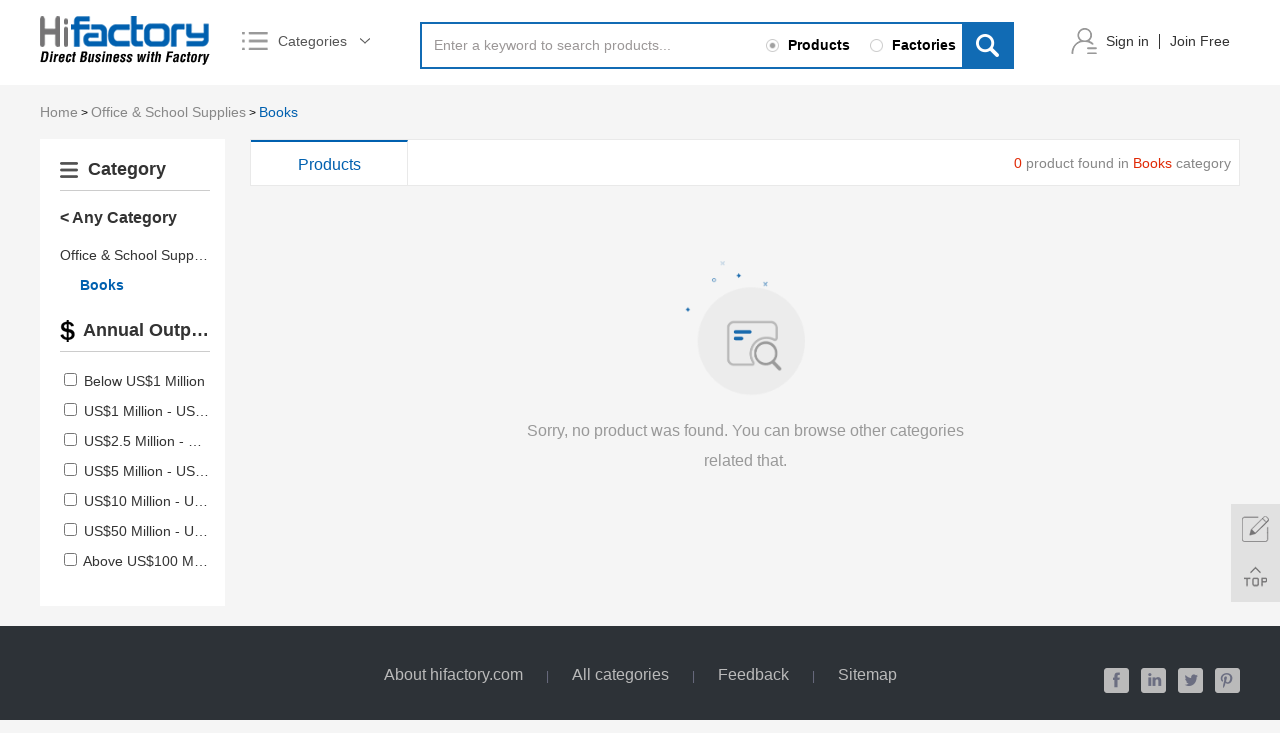

--- FILE ---
content_type: text/html; charset=utf-8
request_url: https://www.hifactory.com/Books-3796.html
body_size: 40487
content:
<!DOCTYPE html PUBLIC "-//W3C//DTD XHTML 1.0 Transitional//EN" "http://www.w3.org/TR/xhtml1/DTD/xhtml1-transitional.dtd">
<html xmlns="http://www.w3.org/1999/xhtml">
	<head>
		<meta http-equiv="Content-Type" content="text/html; charset=utf-8" />
		<meta name="viewport" content="width=device-width, initial-scale=1, maximum-scale=1, user-scalable=no">
		<meta name="renderer" content="webkit">
		<meta http-equiv="X-UA-Compatible" content="IE=edge,chrome=1">
		<link href="/Public/image/favicon.ico" rel="shortcut icon" />
		<title>Books- Books Manufacturer, Books Factory, Supplier and Exporter on Hifactory.com</title>
		<meta name="keywords" content="Books- Books Factory, Books Manufacturer, Supplier " />
		<meta name="description" content="Books products list, view reliable Books products, Books manufacturer, Books exporter and factory on hifactory.com, it also contain Books suppliers to global buyers." />
		<link type="text/css" rel="stylesheet" href="/Application/Home/View/simplebootx-cn/Public/css/common.css" />
		<link type="text/css" rel="stylesheet" href="/Application/Home/View/simplebootx-cn/Public/css/index.css" />
		<link type="text/css" rel="stylesheet" href="/Application/Home/View/simplebootx-cn/Public/css/public-km.css" />
		<link rel="canonical" href="https://www.hifactory.com/Books-3796.html">
		<!--[if IE 6]>
			<link rel="stylesheet" type="/Application/Home/View/simplebootx-cn/Public/css/common.css">
			<link rel="stylesheet" type="/Application/Home/View/simplebootx-cn/Public/css/index.css">
		<![endif]-->

		<!--[if lt IE 9]>
            <script src="/Application/Home/View/simplebootx-cn/Public/js/css3-mediaqueries.js"></script>
  		<![endif]-->
  		<!-- Global site tag (gtag.js) - Google Analytics -->
		<script async src="https://www.googletagmanager.com/gtag/js?id=UA-122017006-1"></script>
		<script>
		  window.dataLayer = window.dataLayer || [];
		  function gtag(){dataLayer.push(arguments);}
		  gtag('js', new Date());
		  gtag('config', 'UA-122017006-1');
		</script>
		<!-- Global site tag (gtag.js) - Google Ads: 796891311 -->
		<script async src="https://www.googletagmanager.com/gtag/js?id=AW-796891311"></script>
		<script>
			window.dataLayer = window.dataLayer || [];
			function gtag(){dataLayer.push(arguments);}
			gtag('js', new Date());

			gtag('config', 'AW-796891311');
		</script>
		<!-- Event snippet for 海风吹注册转化 conversion page
In your html page, add the snippet and call gtag_report_conversion when someone clicks on the chosen link or button. -->
		<script>
			function gtag_report_conversion(url) {
				var callback = function () {
					if (typeof(url) != 'undefined') {
						window.location = url;
					}
				};
				gtag('event', 'conversion', {
					'send_to': 'AW-796891311/uq29CPTe_s0BEK-x_vsC',
					'event_callback': callback
				});
				return false;
			}
		</script>
		<script type="text/javascript">
			//全局变量
			var GV = {
				DIMAUB: "/"
			};
		</script>
        <!-- Facebook Pixel Code -->
        <script>
            !function(f,b,e,v,n,t,s)
            {if(f.fbq)return;n=f.fbq=function(){n.callMethod?
                n.callMethod.apply(n,arguments):n.queue.push(arguments)};
                if(!f._fbq)f._fbq=n;n.push=n;n.loaded=!0;n.version='2.0';
                n.queue=[];t=b.createElement(e);t.async=!0;
                t.src=v;s=b.getElementsByTagName(e)[0];
                s.parentNode.insertBefore(t,s)}(window,document,'script',
                'https://connect.facebook.net/en_US/fbevents.js');
            fbq('init', '275100160359078');
            fbq('track', 'PageView');
        </script>
        <noscript>
            <img height="1" width="1"
                 src="https://www.facebook.com/tr?id=275100160359078&ev=PageView
&noscript=1"/>
        </noscript>
        <!-- End Facebook Pixel Code -->
	</head>
<body>
		<!--header-->
		<!--header-->
		<div class="header tab">
			<div class="center">
				<div class="logo">
	<a href="/" title=""><img src="/Application/Home/View/simplebootx-cn/Public/img/logo.png" alt="Hifactory" title="Hifactory"/></a>
</div>
				<div class="hcat">
					<div class="hout">
						<div class="htit"><span>Categories<i></i></span></div>
					</div>
					<div class="hchild">
						<ul class="hul1">
													<li class="hli1">
										<div class="tits">
																							<a href="/Electrical-Equipment-Supplies-9.html" title="Electrical Equipment &amp; Supplies" target="_blank">Electrical Equipment &amp; Supplies</a> 
												/												<a href="/Rubber-Plastics-30.html" title="Rubber &amp; Plastics" target="_blank">Rubber &amp; Plastics</a> 
												/												<a href="/Machinery-24.html" title="Machinery" target="_blank">Machinery</a> 
												/												<a href="/Transportation-40.html" title="Transportation" target="_blank">Transportation</a> 
																						</div>
										<ul class="hul2">
											<li class="hli2">
													<div class="tit"><a href="/Electrical-Equipment-Supplies-9.html" title="Electrical Equipment &amp; Supplies" target="_blank">Electrical Equipment &amp; Supplies</a></div>
													<ul class="hul3">
															<li class="hli3"><a href="/Wiring-Accessories-1544.html" title="Wiring Accessories" target="_blank">Wiring Accessories</a></li><li class="hli3"><a href="/Wires-Cables-Cable-Assemblies-1543.html" title="Wires, Cables & Cable Assemblies" target="_blank">Wires, Cables & Cable Assemblies</a></li><li class="hli3"><a href="/Transformers-1542.html" title="Transformers" target="_blank">Transformers</a></li><li class="hli3"><a href="/Switches-1541.html" title="Switches" target="_blank">Switches</a></li>															<li class="hli3 more"><a href="/categories.html" title="View More" target="_blank">View More</a></li>
														</ul>												</li><li class="hli2">
													<div class="tit"><a href="/Rubber-Plastics-30.html" title="Rubber &amp; Plastics" target="_blank">Rubber &amp; Plastics</a></div>
													<ul class="hul3">
															<li class="hli3"><a href="/Rubber-Stocks-4016.html" title="Rubber Stocks" target="_blank">Rubber Stocks</a></li><li class="hli3"><a href="/Rubber-Raw-Materials-4015.html" title="Rubber Raw Materials" target="_blank">Rubber Raw Materials</a></li><li class="hli3"><a href="/Rubber-Projects-4014.html" title="Rubber Projects" target="_blank">Rubber Projects</a></li><li class="hli3"><a href="/Rubber-Products-4013.html" title="Rubber Products" target="_blank">Rubber Products</a></li>															<li class="hli3 more"><a href="/categories.html" title="View More" target="_blank">View More</a></li>
														</ul>												</li><li class="hli2">
													<div class="tit"><a href="/Machinery-24.html" title="Machinery" target="_blank">Machinery</a></div>
													<ul class="hul3">
															<li class="hli3"><a href="/Woodworking-Machinery-2897.html" title="Woodworking Machinery" target="_blank">Woodworking Machinery</a></li><li class="hli3"><a href="/Refrigeration-Heat-Exchange-Equipment-2896.html" title="Refrigeration & Heat Exchange Equipment" target="_blank">Refrigeration & Heat Exchange Equipment</a></li><li class="hli3"><a href="/Printing-Machine-2895.html" title="Printing Machine" target="_blank">Printing Machine</a></li><li class="hli3"><a href="/Plastic-Rubber-Machinery-2894.html" title="Plastic & Rubber Machinery" target="_blank">Plastic & Rubber Machinery</a></li>															<li class="hli3 more"><a href="/categories.html" title="View More" target="_blank">View More</a></li>
														</ul>												</li><li class="hli2">
													<div class="tit"><a href="/Transportation-40.html" title="Transportation" target="_blank">Transportation</a></div>
													<ul class="hul3">
															<li class="hli3"><a href="/Truck-Parts-4977.html" title="Truck Parts" target="_blank">Truck Parts</a></li><li class="hli3"><a href="/Truck-Accessories-4976.html" title="Truck Accessories" target="_blank">Truck Accessories</a></li><li class="hli3"><a href="/Truck-4975.html" title="Truck" target="_blank">Truck</a></li><li class="hli3"><a href="/Train-Parts-4974.html" title="Train Parts" target="_blank">Train Parts</a></li>															<li class="hli3 more"><a href="/categories.html" title="View More" target="_blank">View More</a></li>
														</ul>												</li>										</ul>
										<div class="clear"></div>
									</li><li class="hli1">
										<div class="tits">
																							<a href="/Toys-Hobbies-39.html" title="Toys &amp; Hobbies" target="_blank">Toys &amp; Hobbies</a> 
												/												<a href="/Tools-38.html" title="Tools" target="_blank">Tools</a> 
												/												<a href="/Timepieces-Jewelry-Eyewear-37.html" title="Timepieces, Jewelry, Eyewear" target="_blank">Timepieces, Jewelry, Eyewear</a> 
												/												<a href="/Textiles-Leather-Products-36.html" title="Textiles &amp; Leather Products" target="_blank">Textiles &amp; Leather Products</a> 
																						</div>
										<ul class="hul2">
											<li class="hli2">
													<div class="tit"><a href="/Toys-Hobbies-39.html" title="Toys &amp; Hobbies" target="_blank">Toys &amp; Hobbies</a></div>
													<ul class="hul3">
															<li class="hli3"><a href="/Wind-Up-Toys-4906.html" title="Wind Up Toys" target="_blank">Wind Up Toys</a></li><li class="hli3"><a href="/Toy-Vehicle-4905.html" title="Toy Vehicle" target="_blank">Toy Vehicle</a></li><li class="hli3"><a href="/Toy-Robots-4904.html" title="Toy Robots" target="_blank">Toy Robots</a></li><li class="hli3"><a href="/Toy-Parts-4903.html" title="Toy Parts" target="_blank">Toy Parts</a></li>															<li class="hli3 more"><a href="/categories.html" title="View More" target="_blank">View More</a></li>
														</ul>												</li><li class="hli2">
													<div class="tit"><a href="/Tools-38.html" title="Tools" target="_blank">Tools</a></div>
													<ul class="hul3">
															<li class="hli3"><a href="/Tool-Storage-4685.html" title="Tool Storage" target="_blank">Tool Storage</a></li><li class="hli3"><a href="/Tool-Processing-Services-4684.html" title="Tool Processing Services" target="_blank">Tool Processing Services</a></li><li class="hli3"><a href="/Tool-Parts-4683.html" title="Tool Parts" target="_blank">Tool Parts</a></li><li class="hli3"><a href="/Tool-Design-Services-4682.html" title="Tool Design Services" target="_blank">Tool Design Services</a></li>															<li class="hli3 more"><a href="/categories.html" title="View More" target="_blank">View More</a></li>
														</ul>												</li><li class="hli2">
													<div class="tit"><a href="/Timepieces-Jewelry-Eyewear-37.html" title="Timepieces, Jewelry, Eyewear" target="_blank">Timepieces, Jewelry, Eyewear</a></div>
													<ul class="hul3">
															<li class="hli3"><a href="/Watches-4621.html" title="Watches" target="_blank">Watches</a></li><li class="hli3"><a href="/Jewelry-4620.html" title="Jewelry" target="_blank">Jewelry</a></li><li class="hli3"><a href="/Eyewear-4619.html" title="Eyewear" target="_blank">Eyewear</a></li>															<li class="hli3 more"><a href="/categories.html" title="View More" target="_blank">View More</a></li>
														</ul>												</li><li class="hli2">
													<div class="tit"><a href="/Textiles-Leather-Products-36.html" title="Textiles &amp; Leather Products" target="_blank">Textiles &amp; Leather Products</a></div>
													<ul class="hul3">
															<li class="hli3"><a href="/Yarn-4495.html" title="Yarn" target="_blank">Yarn</a></li><li class="hli3"><a href="/Thread-4494.html" title="Thread" target="_blank">Thread</a></li><li class="hli3"><a href="/Textile-Stock-4493.html" title="Textile Stock" target="_blank">Textile Stock</a></li><li class="hli3"><a href="/Textile-Processing-4492.html" title="Textile Processing" target="_blank">Textile Processing</a></li>															<li class="hli3 more"><a href="/categories.html" title="View More" target="_blank">View More</a></li>
														</ul>												</li>										</ul>
										<div class="clear"></div>
									</li><li class="hli1">
										<div class="tits">
																							<a href="/Telecommunications-35.html" title="Telecommunications" target="_blank">Telecommunications</a> 
												/												<a href="/Sports-Entertainment-34.html" title="Sports &amp; Entertainment" target="_blank">Sports &amp; Entertainment</a> 
												/												<a href="/Shoes-Accessories-33.html" title="Shoes &amp; Accessories" target="_blank">Shoes &amp; Accessories</a> 
												/												<a href="/Service-Equipment-32.html" title="Service Equipment" target="_blank">Service Equipment</a> 
																						</div>
										<ul class="hul2">
											<li class="hli2">
													<div class="tit"><a href="/Telecommunications-35.html" title="Telecommunications" target="_blank">Telecommunications</a></div>
													<ul class="hul3">
															<li class="hli3"><a href="/Telephones-Accessories-4461.html" title="Telephones & Accessories" target="_blank">Telephones & Accessories</a></li><li class="hli3"><a href="/Communication-Equipment-4460.html" title="Communication Equipment" target="_blank">Communication Equipment</a></li><li class="hli3"><a href="/Antennas-for-Communications-4459.html" title="Antennas for Communications" target="_blank">Antennas for Communications</a></li>															<li class="hli3 more"><a href="/categories.html" title="View More" target="_blank">View More</a></li>
														</ul>												</li><li class="hli2">
													<div class="tit"><a href="/Sports-Entertainment-34.html" title="Sports &amp; Entertainment" target="_blank">Sports &amp; Entertainment</a></div>
													<ul class="hul3">
															<li class="hli3"><a href="/Winter-Sports-4278.html" title="Winter Sports" target="_blank">Winter Sports</a></li><li class="hli3"><a href="/Water-Sports-4277.html" title="Water Sports" target="_blank">Water Sports</a></li><li class="hli3"><a href="/Tennis-4276.html" title="Tennis" target="_blank">Tennis</a></li><li class="hli3"><a href="/Team-Sports-4275.html" title="Team Sports" target="_blank">Team Sports</a></li>															<li class="hli3 more"><a href="/categories.html" title="View More" target="_blank">View More</a></li>
														</ul>												</li><li class="hli2">
													<div class="tit"><a href="/Shoes-Accessories-33.html" title="Shoes &amp; Accessories" target="_blank">Shoes &amp; Accessories</a></div>
													<ul class="hul3">
															<li class="hli3"><a href="/Sports-Shoes-4229.html" title="Sports Shoes" target="_blank">Sports Shoes</a></li><li class="hli3"><a href="/Special-Purpose-Shoes-4228.html" title="Special Purpose Shoes" target="_blank">Special Purpose Shoes</a></li><li class="hli3"><a href="/Slippers-4227.html" title="Slippers" target="_blank">Slippers</a></li><li class="hli3"><a href="/Shoes-Stock-4226.html" title="Shoes Stock" target="_blank">Shoes Stock</a></li>															<li class="hli3 more"><a href="/categories.html" title="View More" target="_blank">View More</a></li>
														</ul>												</li><li class="hli2">
													<div class="tit"><a href="/Service-Equipment-32.html" title="Service Equipment" target="_blank">Service Equipment</a></div>
													<ul class="hul3">
															<li class="hli3"><a href="/Wedding-Supplies-4169.html" title="Wedding Supplies" target="_blank">Wedding Supplies</a></li><li class="hli3"><a href="/Vending-Machines-4168.html" title="Vending Machines" target="_blank">Vending Machines</a></li><li class="hli3"><a href="/Trade-Show-Equipment-4167.html" title="Trade Show Equipment" target="_blank">Trade Show Equipment</a></li><li class="hli3"><a href="/Store-Supermarket-Supplies-4166.html" title="Store & Supermarket Supplies" target="_blank">Store & Supermarket Supplies</a></li>															<li class="hli3 more"><a href="/categories.html" title="View More" target="_blank">View More</a></li>
														</ul>												</li>										</ul>
										<div class="clear"></div>
									</li><li class="hli1">
										<div class="tits">
																							<a href="/Security-Protection-31.html" title="Security &amp; Protection" target="_blank">Security &amp; Protection</a> 
												/												<a href="/Packaging-Printing-29.html" title="Packaging &amp; Printing" target="_blank">Packaging &amp; Printing</a> 
												/												<a href="/Office-School-Supplies-28.html" title="Office &amp; School Supplies" target="_blank">Office &amp; School Supplies</a> 
												/												<a href="/Minerals-Metallurgy-27.html" title="Minerals &amp; Metallurgy" target="_blank">Minerals &amp; Metallurgy</a> 
																						</div>
										<ul class="hul2">
											<li class="hli2">
													<div class="tit"><a href="/Security-Protection-31.html" title="Security &amp; Protection" target="_blank">Security &amp; Protection</a></div>
													<ul class="hul3">
															<li class="hli3"><a href="/Workplace-Safety-Supplies-4093.html" title="Workplace Safety Supplies" target="_blank">Workplace Safety Supplies</a></li><li class="hli3"><a href="/Water-Safety-Products-4092.html" title="Water Safety Products" target="_blank">Water Safety Products</a></li><li class="hli3"><a href="/Self-Defense-Supplies-4091.html" title="Self Defense Supplies" target="_blank">Self Defense Supplies</a></li><li class="hli3"><a href="/Security-Services-4090.html" title="Security Services" target="_blank">Security Services</a></li>															<li class="hli3 more"><a href="/categories.html" title="View More" target="_blank">View More</a></li>
														</ul>												</li><li class="hli2">
													<div class="tit"><a href="/Packaging-Printing-29.html" title="Packaging &amp; Printing" target="_blank">Packaging &amp; Printing</a></div>
													<ul class="hul3">
															<li class="hli3"><a href="/Strapping-3991.html" title="Strapping" target="_blank">Strapping</a></li><li class="hli3"><a href="/Pulp-3990.html" title="Pulp" target="_blank">Pulp</a></li><li class="hli3"><a href="/Protective-Cushioning-Material-3989.html" title="Protective & Cushioning Material" target="_blank">Protective & Cushioning Material</a></li><li class="hli3"><a href="/Printing-Services-3988.html" title="Printing Services" target="_blank">Printing Services</a></li>															<li class="hli3 more"><a href="/categories.html" title="View More" target="_blank">View More</a></li>
														</ul>												</li><li class="hli2">
													<div class="tit"><a href="/Office-School-Supplies-28.html" title="Office &amp; School Supplies" target="_blank">Office &amp; School Supplies</a></div>
													<ul class="hul3">
															<li class="hli3"><a href="/Yellow-Page-3829.html" title="Yellow Page" target="_blank">Yellow Page</a></li><li class="hli3"><a href="/Writing-Accessories-3828.html" title="Writing Accessories" target="_blank">Writing Accessories</a></li><li class="hli3"><a href="/Stencils-3827.html" title="Stencils" target="_blank">Stencils</a></li><li class="hli3"><a href="/Stationery-Set-3826.html" title="Stationery Set" target="_blank">Stationery Set</a></li>															<li class="hli3 more"><a href="/categories.html" title="View More" target="_blank">View More</a></li>
														</ul>												</li><li class="hli2">
													<div class="tit"><a href="/Minerals-Metallurgy-27.html" title="Minerals &amp; Metallurgy" target="_blank">Minerals &amp; Metallurgy</a></div>
													<ul class="hul3">
															<li class="hli3"><a href="/Zinc-3643.html" title="Zinc" target="_blank">Zinc</a></li><li class="hli3"><a href="/Wire-Mesh-3642.html" title="Wire Mesh" target="_blank">Wire Mesh</a></li><li class="hli3"><a href="/Tungsten-3641.html" title="Tungsten" target="_blank">Tungsten</a></li><li class="hli3"><a href="/Titanium-3640.html" title="Titanium" target="_blank">Titanium</a></li>															<li class="hli3 more"><a href="/categories.html" title="View More" target="_blank">View More</a></li>
														</ul>												</li>										</ul>
										<div class="clear"></div>
									</li><li class="hli1">
										<div class="tits">
																							<a href="/Mechanical-Parts-Fabrication-Services-26.html" title="Mechanical Parts &amp; Fabrication Services" target="_blank">Mechanical Parts &amp; Fabrication Services</a> 
												/												<a href="/Measurement-Analysis-Instruments-25.html" title="Measurement &amp; Analysis Instruments" target="_blank">Measurement &amp; Analysis Instruments</a> 
												/												<a href="/Luggage-Bags-Cases-23.html" title="Luggage, Bags &amp; Cases" target="_blank">Luggage, Bags &amp; Cases</a> 
												/												<a href="/Lights-Lighting-22.html" title="Lights &amp; Lighting" target="_blank">Lights &amp; Lighting</a> 
																						</div>
										<ul class="hul2">
											<li class="hli2">
													<div class="tit"><a href="/Mechanical-Parts-Fabrication-Services-26.html" title="Mechanical Parts &amp; Fabrication Services" target="_blank">Mechanical Parts &amp; Fabrication Services</a></div>
													<ul class="hul3">
															<li class="hli3"><a href="/Welding-Soldering-Supplies-3483.html" title="Welding & Soldering Supplies" target="_blank">Welding & Soldering Supplies</a></li><li class="hli3"><a href="/Valves-3482.html" title="Valves" target="_blank">Valves</a></li><li class="hli3"><a href="/Valve-Parts-3481.html" title="Valve Parts" target="_blank">Valve Parts</a></li><li class="hli3"><a href="/Shafts-3479.html" title="Shafts" target="_blank">Shafts</a></li>															<li class="hli3 more"><a href="/categories.html" title="View More" target="_blank">View More</a></li>
														</ul>												</li><li class="hli2">
													<div class="tit"><a href="/Measurement-Analysis-Instruments-25.html" title="Measurement &amp; Analysis Instruments" target="_blank">Measurement &amp; Analysis Instruments</a></div>
													<ul class="hul3">
															<li class="hli3"><a href="/Weighing-Scales-3400.html" title="Weighing Scales" target="_blank">Weighing Scales</a></li><li class="hli3"><a href="/Timers-3398.html" title="Timers" target="_blank">Timers</a></li><li class="hli3"><a href="/Testing-Equipment-3397.html" title="Testing Equipment" target="_blank">Testing Equipment</a></li><li class="hli3"><a href="/Temperature-Instruments-3396.html" title="Temperature Instruments" target="_blank">Temperature Instruments</a></li>															<li class="hli3 more"><a href="/categories.html" title="View More" target="_blank">View More</a></li>
														</ul>												</li><li class="hli2">
													<div class="tit"><a href="/Luggage-Bags-Cases-23.html" title="Luggage, Bags &amp; Cases" target="_blank">Luggage, Bags &amp; Cases</a></div>
													<ul class="hul3">
															<li class="hli3"><a href="/Wallets-Holders-2845.html" title="Wallets & Holders" target="_blank">Wallets & Holders</a></li><li class="hli3"><a href="/Sports-Leisure-Bags-2844.html" title="Sports & Leisure Bags" target="_blank">Sports & Leisure Bags</a></li><li class="hli3"><a href="/Special-Purpose-Bags-Cases-2843.html" title="Special Purpose Bags & Cases" target="_blank">Special Purpose Bags & Cases</a></li><li class="hli3"><a href="/Other-Luggage-Bags-Cases-2842.html" title="Other Luggage, Bags & Cases" target="_blank">Other Luggage, Bags & Cases</a></li>															<li class="hli3 more"><a href="/categories.html" title="View More" target="_blank">View More</a></li>
														</ul>												</li><li class="hli2">
													<div class="tit"><a href="/Lights-Lighting-22.html" title="Lights &amp; Lighting" target="_blank">Lights &amp; Lighting</a></div>
													<ul class="hul3">
															<li class="hli3"><a href="/Professional-Lighting-2661.html" title="Professional Lighting" target="_blank">Professional Lighting</a></li><li class="hli3"><a href="/Outdoor-Lighting-2660.html" title="Outdoor Lighting" target="_blank">Outdoor Lighting</a></li><li class="hli3"><a href="/Other-Lights-Lighting-Products-2659.html" title="Other Lights & Lighting Products" target="_blank">Other Lights & Lighting Products</a></li><li class="hli3"><a href="/Lighting-Bulbs-Tubes-2658.html" title="Lighting Bulbs & Tubes" target="_blank">Lighting Bulbs & Tubes</a></li>															<li class="hli3 more"><a href="/categories.html" title="View More" target="_blank">View More</a></li>
														</ul>												</li>										</ul>
										<div class="clear"></div>
									</li><li class="hli1">
										<div class="tits">
																							<a href="/Home-Appliances-21.html" title="Home Appliances" target="_blank">Home Appliances</a> 
												/												<a href="/Home-Garden-20.html" title="Home &amp; Garden" target="_blank">Home &amp; Garden</a> 
												/												<a href="/Health-Medical-19.html" title="Health &amp; Medical" target="_blank">Health &amp; Medical</a> 
												/												<a href="/Hardware-18.html" title="Hardware" target="_blank">Hardware</a> 
																						</div>
										<ul class="hul2">
											<li class="hli2">
													<div class="tit"><a href="/Home-Appliances-21.html" title="Home Appliances" target="_blank">Home Appliances</a></div>
													<ul class="hul3">
															<li class="hli3"><a href="/Wet-Towel-Dispensers-2496.html" title="Wet Towel Dispensers" target="_blank">Wet Towel Dispensers</a></li><li class="hli3"><a href="/Water-Treatment-Appliances-2495.html" title="Water Treatment Appliances" target="_blank">Water Treatment Appliances</a></li><li class="hli3"><a href="/Water-Heaters-2494.html" title="Water Heaters" target="_blank">Water Heaters</a></li><li class="hli3"><a href="/Refrigerators-Freezers-2493.html" title="Refrigerators & Freezers" target="_blank">Refrigerators & Freezers</a></li>															<li class="hli3 more"><a href="/categories.html" title="View More" target="_blank">View More</a></li>
														</ul>												</li><li class="hli2">
													<div class="tit"><a href="/Home-Garden-20.html" title="Home &amp; Garden" target="_blank">Home &amp; Garden</a></div>
													<ul class="hul3">
															<li class="hli3"><a href="/Tableware-2225.html" title="Tableware" target="_blank">Tableware</a></li><li class="hli3"><a href="/Pet-Products-2224.html" title="Pet Products" target="_blank">Pet Products</a></li><li class="hli3"><a href="/Laundry-Products-2223.html" title="Laundry Products" target="_blank">Laundry Products</a></li><li class="hli3"><a href="/Kitchen-Knives-Accessories-2222.html" title="Kitchen Knives & Accessories" target="_blank">Kitchen Knives & Accessories</a></li>															<li class="hli3 more"><a href="/categories.html" title="View More" target="_blank">View More</a></li>
														</ul>												</li><li class="hli2">
													<div class="tit"><a href="/Health-Medical-19.html" title="Health &amp; Medical" target="_blank">Health &amp; Medical</a></div>
													<ul class="hul3">
															<li class="hli3"><a href="/Pharmaceutical-2183.html" title="Pharmaceutical" target="_blank">Pharmaceutical</a></li><li class="hli3"><a href="/Medicine-2182.html" title="Medicine" target="_blank">Medicine</a></li><li class="hli3"><a href="/Medical-Devices-2181.html" title="Medical Devices" target="_blank">Medical Devices</a></li><li class="hli3"><a href="/Herbal-Medicine-2180.html" title="Herbal Medicine" target="_blank">Herbal Medicine</a></li>															<li class="hli3 more"><a href="/categories.html" title="View More" target="_blank">View More</a></li>
														</ul>												</li><li class="hli2">
													<div class="tit"><a href="/Hardware-18.html" title="Hardware" target="_blank">Hardware</a></div>
													<ul class="hul3">
															<li class="hli3"><a href="/Turnbuckle-2167.html" title="Turnbuckle" target="_blank">Turnbuckle</a></li><li class="hli3"><a href="/Thimble-2166.html" title="Thimble" target="_blank">Thimble</a></li><li class="hli3"><a href="/Springs-2165.html" title="Springs" target="_blank">Springs</a></li><li class="hli3"><a href="/Shackle-2164.html" title="Shackle" target="_blank">Shackle</a></li>															<li class="hli3 more"><a href="/categories.html" title="View More" target="_blank">View More</a></li>
														</ul>												</li>										</ul>
										<div class="clear"></div>
									</li><li class="hli1">
										<div class="tits">
																							<a href="/gifts-Crafts-17.html" title="gifts &amp; Crafts" target="_blank">gifts &amp; Crafts</a> 
												/												<a href="/Furniture-16.html" title="Furniture" target="_blank">Furniture</a> 
												/												<a href="/Food-Beverage-15.html" title="Food &amp; Beverage" target="_blank">Food &amp; Beverage</a> 
												/												<a href="/Fashion-Accessories-14.html" title="Fashion Accessories" target="_blank">Fashion Accessories</a> 
																						</div>
										<ul class="hul2">
											<li class="hli2">
													<div class="tit"><a href="/gifts-Crafts-17.html" title="gifts &amp; Crafts" target="_blank">gifts &amp; Crafts</a></div>
													<ul class="hul3">
															<li class="hli3"><a href="/Stickers-2128.html" title="Stickers" target="_blank">Stickers</a></li><li class="hli3"><a href="/Photo-Albums-2127.html" title="Photo Albums" target="_blank">Photo Albums</a></li><li class="hli3"><a href="/Painting-Calligraphy-2126.html" title="Painting & Calligraphy" target="_blank">Painting & Calligraphy</a></li><li class="hli3"><a href="/Other-gifts-Crafts-2125.html" title="Other gifts & Crafts" target="_blank">Other gifts & Crafts</a></li>															<li class="hli3 more"><a href="/categories.html" title="View More" target="_blank">View More</a></li>
														</ul>												</li><li class="hli2">
													<div class="tit"><a href="/Furniture-16.html" title="Furniture" target="_blank">Furniture</a></div>
													<ul class="hul3">
															<li class="hli3"><a href="/Outdoor-Furniture-1984.html" title="Outdoor Furniture" target="_blank">Outdoor Furniture</a></li><li class="hli3"><a href="/Other-Furniture-1983.html" title="Other Furniture" target="_blank">Other Furniture</a></li><li class="hli3"><a href="/Home-Furniture-1982.html" title="Home Furniture" target="_blank">Home Furniture</a></li><li class="hli3"><a href="/Furniture-Parts-1981.html" title="Furniture Parts" target="_blank">Furniture Parts</a></li>															<li class="hli3 more"><a href="/categories.html" title="View More" target="_blank">View More</a></li>
														</ul>												</li><li class="hli2">
													<div class="tit"><a href="/Food-Beverage-15.html" title="Food &amp; Beverage" target="_blank">Food &amp; Beverage</a></div>
													<ul class="hul3">
															<li class="hli3"><a href="/Vegetable-Products-1793.html" title="Vegetable Products" target="_blank">Vegetable Products</a></li><li class="hli3"><a href="/Tea-1792.html" title="Tea" target="_blank">Tea</a></li><li class="hli3"><a href="/Soft-Drinks-1791.html" title="Soft Drinks" target="_blank">Soft Drinks</a></li><li class="hli3"><a href="/Snacks-1790.html" title="Snacks" target="_blank">Snacks</a></li>															<li class="hli3 more"><a href="/categories.html" title="View More" target="_blank">View More</a></li>
														</ul>												</li><li class="hli2">
													<div class="tit"><a href="/Fashion-Accessories-14.html" title="Fashion Accessories" target="_blank">Fashion Accessories</a></div>
													<ul class="hul3">
															<li class="hli3"><a href="/Scarf-Hat-Glove-Sets-1699.html" title="Scarf, Hat & Glove Sets" target="_blank">Scarf, Hat & Glove Sets</a></li><li class="hli3"><a href="/Neckwear-1698.html" title="Neckwear" target="_blank">Neckwear</a></li><li class="hli3"><a href="/Headwear-1697.html" title="Headwear" target="_blank">Headwear</a></li><li class="hli3"><a href="/Gloves-Mittens-1696.html" title="Gloves & Mittens" target="_blank">Gloves & Mittens</a></li>															<li class="hli3 more"><a href="/categories.html" title="View More" target="_blank">View More</a></li>
														</ul>												</li>										</ul>
										<div class="clear"></div>
									</li><li class="hli1">
										<div class="tits">
																							<a href="/Excess-Inventory-13.html" title="Excess Inventory" target="_blank">Excess Inventory</a> 
												/												<a href="/Environment-12.html" title="Environment" target="_blank">Environment</a> 
												/												<a href="/Energy-11.html" title="Energy" target="_blank">Energy</a> 
												/												<a href="/Electronic-Components-Supplies-10.html" title="Electronic Components &amp; Supplies" target="_blank">Electronic Components &amp; Supplies</a> 
																						</div>
										<ul class="hul2">
											<li class="hli2">
													<div class="tit"><a href="/Excess-Inventory-13.html" title="Excess Inventory" target="_blank">Excess Inventory</a></div>
													<ul class="hul3">
															<li class="hli3"><a href="/Measuring-Analysing-Instrument-Stocks-1690.html" title="Measuring & Analysing Instrument Stocks" target="_blank">Measuring & Analysing Instrument Stocks</a></li><li class="hli3"><a href="/Home-Appliances-Stocks-1689.html" title="Home Appliances Stocks" target="_blank">Home Appliances Stocks</a></li>															<li class="hli3 more"><a href="/categories.html" title="View More" target="_blank">View More</a></li>
														</ul>												</li><li class="hli2">
													<div class="tit"><a href="/Environment-12.html" title="Environment" target="_blank">Environment</a></div>
													<ul class="hul3">
															<li class="hli3"><a href="/Water-Treatment-1684.html" title="Water Treatment" target="_blank">Water Treatment</a></li><li class="hli3"><a href="/Waste-Management-1683.html" title="Waste Management" target="_blank">Waste Management</a></li><li class="hli3"><a href="/Sewer-1682.html" title="Sewer" target="_blank">Sewer</a></li><li class="hli3"><a href="/Recycling-1681.html" title="Recycling" target="_blank">Recycling</a></li>															<li class="hli3 more"><a href="/categories.html" title="View More" target="_blank">View More</a></li>
														</ul>												</li><li class="hli2">
													<div class="tit"><a href="/Energy-11.html" title="Energy" target="_blank">Energy</a></div>
													<ul class="hul3">
															<li class="hli3"><a href="/Wood-Pellets-1659.html" title="Wood Pellets" target="_blank">Wood Pellets</a></li><li class="hli3"><a href="/Solar-Energy-Products-1658.html" title="Solar Energy Products" target="_blank">Solar Energy Products</a></li><li class="hli3"><a href="/Petrochemical-Products-1657.html" title="Petrochemical Products" target="_blank">Petrochemical Products</a></li><li class="hli3"><a href="/Other-Energy-Related-Products-1656.html" title="Other Energy Related Products" target="_blank">Other Energy Related Products</a></li>															<li class="hli3 more"><a href="/categories.html" title="View More" target="_blank">View More</a></li>
														</ul>												</li><li class="hli2">
													<div class="tit"><a href="/Electronic-Components-Supplies-10.html" title="Electronic Components &amp; Supplies" target="_blank">Electronic Components &amp; Supplies</a></div>
													<ul class="hul3">
															<li class="hli3"><a href="/Passive-Components-1614.html" title="Passive Components" target="_blank">Passive Components</a></li><li class="hli3"><a href="/Other-Electronic-Components-1613.html" title="Other Electronic Components" target="_blank">Other Electronic Components</a></li><li class="hli3"><a href="/Optoelectronic-Displays-1612.html" title="Optoelectronic Displays" target="_blank">Optoelectronic Displays</a></li><li class="hli3"><a href="/Electronics-Stocks-1611.html" title="Electronics Stocks" target="_blank">Electronics Stocks</a></li>															<li class="hli3 more"><a href="/categories.html" title="View More" target="_blank">View More</a></li>
														</ul>												</li>										</ul>
										<div class="clear"></div>
									</li><li class="hli1">
										<div class="tits">
																							<a href="/Consumer-Electronics-8.html" title="Consumer Electronics" target="_blank">Consumer Electronics</a> 
												/												<a href="/Construction-Real-Estate-7.html" title="Construction &amp; Real Estate" target="_blank">Construction &amp; Real Estate</a> 
												/												<a href="/Chemicals-6.html" title="Chemicals" target="_blank">Chemicals</a> 
												/												<a href="/Beauty-Personal-Care-4.html" title="Beauty &amp; Personal Care" target="_blank">Beauty &amp; Personal Care</a> 
																						</div>
										<ul class="hul2">
											<li class="hli2">
													<div class="tit"><a href="/Consumer-Electronics-8.html" title="Consumer Electronics" target="_blank">Consumer Electronics</a></div>
													<ul class="hul3">
															<li class="hli3"><a href="/Video-Games-Accessories-1365.html" title="Video Games & Accessories" target="_blank">Video Games & Accessories</a></li><li class="hli3"><a href="/Portable-Audio-Video-Accessories-1364.html" title="Portable Audio, Video & Accessories" target="_blank">Portable Audio, Video & Accessories</a></li><li class="hli3"><a href="/Other-Consumer-Electronics-1363.html" title="Other Consumer Electronics" target="_blank">Other Consumer Electronics</a></li><li class="hli3"><a href="/Mobile-Phone-Accessories-1362.html" title="Mobile Phone & Accessories" target="_blank">Mobile Phone & Accessories</a></li>															<li class="hli3 more"><a href="/categories.html" title="View More" target="_blank">View More</a></li>
														</ul>												</li><li class="hli2">
													<div class="tit"><a href="/Construction-Real-Estate-7.html" title="Construction &amp; Real Estate" target="_blank">Construction &amp; Real Estate</a></div>
													<ul class="hul3">
															<li class="hli3"><a href="/Waterproofing-Materials-1156.html" title="Waterproofing Materials" target="_blank">Waterproofing Materials</a></li><li class="hli3"><a href="/Wallpapers/Wall-Coating-1155.html" title="Wallpapers/Wall Coating" target="_blank">Wallpapers/Wall Coating</a></li><li class="hli3"><a href="/Tombstones-and-Monuments-1154.html" title="Tombstones and Monuments" target="_blank">Tombstones and Monuments</a></li><li class="hli3"><a href="/Timber-1153.html" title="Timber" target="_blank">Timber</a></li>															<li class="hli3 more"><a href="/categories.html" title="View More" target="_blank">View More</a></li>
														</ul>												</li><li class="hli2">
													<div class="tit"><a href="/Chemicals-6.html" title="Chemicals" target="_blank">Chemicals</a></div>
													<ul class="hul3">
															<li class="hli3"><a href="/Surface-Treatment-Chemicals-1035.html" title="Surface Treatment Chemicals" target="_blank">Surface Treatment Chemicals</a></li><li class="hli3"><a href="/Polymer-1034.html" title="Polymer" target="_blank">Polymer</a></li><li class="hli3"><a href="/Pigment-Dyestuff-1033.html" title="Pigment & Dyestuff" target="_blank">Pigment & Dyestuff</a></li><li class="hli3"><a href="/Pharmaceutical-1032.html" title="Pharmaceutical" target="_blank">Pharmaceutical</a></li>															<li class="hli3 more"><a href="/categories.html" title="View More" target="_blank">View More</a></li>
														</ul>												</li><li class="hli2">
													<div class="tit"><a href="/Beauty-Personal-Care-4.html" title="Beauty &amp; Personal Care" target="_blank">Beauty &amp; Personal Care</a></div>
													<ul class="hul3">
															<li class="hli3"><a href="/Skin-Care-Tool-607.html" title="Skin Care Tool" target="_blank">Skin Care Tool</a></li><li class="hli3"><a href="/Skin-Care-606.html" title="Skin Care" target="_blank">Skin Care</a></li><li class="hli3"><a href="/Shaving-Hair-Removal-605.html" title="Shaving & Hair Removal" target="_blank">Shaving & Hair Removal</a></li><li class="hli3"><a href="/Sanitary-Paper-604.html" title="Sanitary Paper" target="_blank">Sanitary Paper</a></li>															<li class="hli3 more"><a href="/categories.html" title="View More" target="_blank">View More</a></li>
														</ul>												</li>										</ul>
										<div class="clear"></div>
									</li><li class="hli1">
										<div class="tits">
																							<a href="/Automobiles-Motorcycles-3.html" title="Automobiles &amp; Motorcycles" target="_blank">Automobiles &amp; Motorcycles</a> 
												/												<a href="/Apparel-2.html" title="Apparel" target="_blank">Apparel</a> 
												/												<a href="/Agriculture-1.html" title="Agriculture" target="_blank">Agriculture</a> 
												/										</div>
										<ul class="hul2">
											<li class="hli2">
													<div class="tit"><a href="/Automobiles-Motorcycles-3.html" title="Automobiles &amp; Motorcycles" target="_blank">Automobiles &amp; Motorcycles</a></div>
													<ul class="hul3">
															<li class="hli3"><a href="/Vehicle-Tools-413.html" title="Vehicle Tools" target="_blank">Vehicle Tools</a></li><li class="hli3"><a href="/Vehicle-Equipment-412.html" title="Vehicle Equipment" target="_blank">Vehicle Equipment</a></li><li class="hli3"><a href="/UTV-411.html" title="UTV" target="_blank">UTV</a></li><li class="hli3"><a href="/Universal-Parts-410.html" title="Universal Parts" target="_blank">Universal Parts</a></li>															<li class="hli3 more"><a href="/categories.html" title="View More" target="_blank">View More</a></li>
														</ul>												</li><li class="hli2">
													<div class="tit"><a href="/Apparel-2.html" title="Apparel" target="_blank">Apparel</a></div>
													<ul class="hul3">
															<li class="hli3"><a href="/Workwear-238.html" title="Workwear" target="_blank">Workwear</a></li><li class="hli3"><a href="/Wedding-Apparel-Accessories-237.html" title="Wedding Apparel & Accessories" target="_blank">Wedding Apparel & Accessories</a></li><li class="hli3"><a href="/Vests-Waistcoats-236.html" title="Vests & Waistcoats" target="_blank">Vests & Waistcoats</a></li><li class="hli3"><a href="/Uniforms-234.html" title="Uniforms" target="_blank">Uniforms</a></li>															<li class="hli3 more"><a href="/categories.html" title="View More" target="_blank">View More</a></li>
														</ul>												</li><li class="hli2">
													<div class="tit"><a href="/Agriculture-1.html" title="Agriculture" target="_blank">Agriculture</a></div>
													<ul class="hul3">
															<li class="hli3"><a href="/Vanilla-Beans-63.html" title="Vanilla Beans" target="_blank">Vanilla Beans</a></li><li class="hli3"><a href="/Timber-Raw-Materials-62.html" title="Timber Raw Materials" target="_blank">Timber Raw Materials</a></li><li class="hli3"><a href="/Plant-Seeds-Bulbs-61.html" title="Plant Seeds & Bulbs" target="_blank">Plant Seeds & Bulbs</a></li><li class="hli3"><a href="/Plant-Animal-Oil-60.html" title="Plant & Animal Oil" target="_blank">Plant & Animal Oil</a></li>															<li class="hli3 more"><a href="/categories.html" title="View More" target="_blank">View More</a></li>
														</ul>												</li>										</ul>
										<div class="clear"></div>
									</li>							<li class="hli1-more">
								<div class="tits">
									<a href="/categories.html" title="All Categories" target="_blank">All Categories</a>
								</div>
							</li>
						</ul>
					</div>
				</div>
				<div class="com-search com-searchie10 hsearch search-relation-box">
															<form class="search-relation-form" method="get" action="/products-search.html"  onsubmit="return ser_subcheck();" target="_blank"
						  id="products_factory_search_form">
						<input class="search sertip relation-input" id="serkeyword" type="text" name="keyword" value="" placeholder="Enter a keyword to search products..." keywordname="hot-china-products" autocomplete="off"/>
						<div class="sel">
							<div class="radio radio3">
								<input type="radio" name="type" onclick="ser_changetip(this.value)"  value="1" checked />
								<span>Products</span>
							</div>
							<div class="radio radio4">
								<input type="radio" name="type"  onclick="ser_changetip(this.value)"  value="2" />
								<span>Factories</span>
							</div>
							<div class="clear"></div>
						</div>
						<input class="submit" type="submit" value="" />
						<div class="clear"></div>
						<div class="search-relation-list"><ul></ul></div>
					</form>
				</div>
				
				<div class="headr">
					<div class="hlogin">
                <div class="hlout">
            <a class="sign" href="https://member.hifactory.com/Home/Login/emailLogin.html" title="Sign in" rel="nofollow">Sign in</a>
            <span class="fgx"></span>
            <a class="res" href="https://member.hifactory.com/Home/Register/registerRole/entry_type/2.html" title="Join Free" rel="nofollow">Join Free</a>
        </div>
    </div>
					<div class="clear"></div>
				</div>
				<div class="clear"></div>
			</div>
		</div>
		<!--mianbao1-->
		<div class="mianbaox spe">
			<div class="center">
				<a href="/" title="Home">Home</a>&nbsp;&gt;&nbsp;<a href="/Office-School-Supplies-28.html" title="Office &amp; School Supplies">Office &amp; School Supplies</a>&nbsp;&gt;&nbsp;<a href="/Books-3796.html" title="Books" class="on">Books</a>			</div>
		</div>
		<!--main-->
		<input type="hidden" id="pid" value="3796"></input>
		<div class="smain">
			<div class="center">
				<div class="smainl">
					<div class="sml-title ico1">Category</div>
					<p class="sml-sbtt" id='prepage'>
						<!--<a href="javascript:history.go(-1);" title="Any Category">< Any Category</a>-->
						<a href="/categories.html" title="Any Category">< Any Category</a>
					</p>
					<ul class="sml-ul1">
											<li class="sml-li1"><label><a href="/Office-School-Supplies-28.html" title="Office &amp; School Supplies" >Office &amp; School Supplies</a></label>
							<ul class="sml-ul2">
									<li class="sml-li12"><label><a href="/Books-3796.html" title="Books" class="moreon">Books</a></label>
																					<ul class="sml-ul2">
																																			</ul>									</li>								</ul>
								
													</li>					</ul>


					<!-- <div class="sml-title ico2">Original Brand</div>
					<ul class="sml-ul">
						<li class="sml-li"><input type="radio" name="isbrand" onclick="filter()" value="1" >Yes</input></li>
						<li class="sml-li"><input type="radio" name="isbrand" onclick="filter()" value="2" >No</input></li>
					</ul> -->
					<div class="sml-title ico3">Annual Output Value</div>
					<ul class="sml-ul">
																			<li class="sml-li1">
								<label>
									<input type="checkbox" name="output[]" value="1" onclick="filter()"  />
									<a href="javascript:;" title="Below US$1 Million">Below US$1 Million</a>
																	</label>
							</li>							<li class="sml-li1">
								<label>
									<input type="checkbox" name="output[]" value="2" onclick="filter()"  />
																			<a href="javascript:;" title="US$1 Million - US$2.5 Million">US$1 Million - US$2.5 Million</a>								</label>
							</li>							<li class="sml-li1">
								<label>
									<input type="checkbox" name="output[]" value="3" onclick="filter()"  />
																			<a href="javascript:;" title="US$2.5 Million - US$5 Million">US$2.5 Million - US$5 Million</a>								</label>
							</li>							<li class="sml-li1">
								<label>
									<input type="checkbox" name="output[]" value="4" onclick="filter()"  />
																			<a href="javascript:;" title="US$5 Million - US$10 Million">US$5 Million - US$10 Million</a>								</label>
							</li>							<li class="sml-li1">
								<label>
									<input type="checkbox" name="output[]" value="5" onclick="filter()"  />
																			<a href="javascript:;" title="US$10 Million - US$50 Million">US$10 Million - US$50 Million</a>								</label>
							</li>							<li class="sml-li1">
								<label>
									<input type="checkbox" name="output[]" value="6" onclick="filter()"  />
																			<a href="javascript:;" title="US$50 Million - US$100 Million">US$50 Million - US$100 Million</a>								</label>
							</li>							<li class="sml-li1">
								<label>
									<input type="checkbox" name="output[]" value="7" onclick="filter()"  />
																			<a href="javascript:;" title="Above US$100 Million">Above US$100 Million</a>
																	</label>
							</li>					</ul>

				</div>
				<div class="smainr smainr-type">
					<div class="factop">
						<div class="item on">
							<div class="inner">
								<a class="" href="" title="Products">Products</a>
							</div>
						</div>
						<div class="itemr">
							<span>0</span> 
							product found														in <h1>Books</h1> category
						</div>
						<div class="clear"></div>
					</div>
					<div class="smr-outer">
						<ul class="smr-inner">
															<div class="no-pro" style="padding-top: 60px;">
									<img src="/Application/Home/View/simplebootx-cn/Public/img/no-search-product.png"/>
									<span>Sorry, no product was found.  You can browse other categories related that.</span>
								</div>							
						</ul>
					</div>
					<div class="showpages">
											</div>
					<div class="pages sea">
								      			<div class="clear"></div>
					</div>
					<!-- .m-repro start -->

					<!-- .m-repro end -->
					<div class="clear"></div>
				</div>
				<div class="clear"></div>
			</div>
		</div>
		<!--footer-->		
		<div class="footer">
	<div class="center">
		<div class="footerl">
			<ul>
				
				<li><a href="/aboutus.html" title="About hifactory.com" target="_blank">About hifactory.com</a>
				</li>
				<li class="shu">|</li>
				 
				<li><a href="/categories.html" title="All categories" target="_blank" rel="nofollow">All categories</a></li>
				<li class="shu">|</li>
				<li><a href="/feedback.html" title="Feedback" target="_blank" rel="nofollow">Feedback</a></li>
				<li class="shu">|</li>
				<li><a href="/sitemap.html" title="Sitemap" target="_blank" rel="nofollow">Sitemap</a></li>
				<div class="clear"></div>
			</ul>
		</div>
		<div class="footerr"></div>
		<div class="clear"></div>
		<div class="copyright">
			
			<div class="copyrightr">
				<ul class="com-rotate-ul">
					<li class="li11"><a href="https://www.facebook.com/hifactorysz/" target="_blank" rel="nofollow"></a></li>
					<li class="li12"><a href="https://www.linkedin.com/company/hifactory/" target="_blank" rel="nofollow"></a></li>
					<li class="li13"><a href="https://twitter.com/hifactorysz" target="_blank" rel="nofollow"></a></li>
					<li class="li14"><a href="https://www.pinterest.com/hifactorysz/" target="_blank" rel="nofollow"></a></li>
					<!--<li class="li15"><a href="https://plus.google.com/u/0/109150592705666374875" target="_blank" rel="nofollow"></a></li>-->
					<div class="clear"></div>
				</ul>
			</div>
			<div class="clear"></div>
		</div>
	</div>
	<div style="display: none;">
        <script type="text/javascript" src="https://s13.cnzz.com/z_stat.php?id=1273580685&web_id=1273580685"></script>
	</div>
		<div class="bottom-b">
			<ul>
				<li> <a href="https://www.hifactory.com" title="海风吹"   >海风吹</a> </li>
								</ul>
		</div>	<div style="width:500px;margin:0 auto; padding:20px 0;">
		<a target="_blank" href="http://www.beian.gov.cn/portal/registerSystemInfo?recordcode=44030602002133" style="display:inline-block;text-decoration:none;height:20px;line-height:20px; margin-right:40px;"><img src="/Public/image/ghs.png" style="float:left; margin-right:8px"/><p style="float:left;height:20px; font-size:14px; font-size:1.4rem;line-height:20px; color:#6b6e81; text-align:left">粤公网安备<br />44030602002133号</p></a>
		<a target="_blank" href="https://beian.miit.gov.cn/#/Integrated/index" style="display:inline-block;text-decoration:none;height:20px;line-height:20px;"><img src="/Public/image/ghs.png" style="float:left; margin-right:8px"/><p style="float:left;height:20px; font-size:14px; font-size:1.4rem;line-height:20px; color:#6b6e81; text-align:left">网站备案/许可证号<br />粤ICP备18036964号</p></a>
	</div>
	<div class="copyright">
				<div class="copyrightl">
					Copyright © HiFactory Ltd. All Rights Reserved </div>
				<div class="clear"></div>
			</div>
	</div>
	<div class="roll-top" id="returnTop">
		<a class="item r-feedback" href="/feedback.html">
			<div class="tips">Give Us a Comment</div>
		</a>
		<div id="returnTop_2" class="item r-top"></div>
	</div>

<input type="hidden" id="isinquiry" value="0" />
<input type="hidden" id="fav_pro_fac_id" value="0" />

<input type="hidden" id="isDemandAdd" value="0">
<input type="hidden" id="isDemandInquiry" value="0">

<script type="text/javascript">
	function ser_changetip(type) {
		var products_search_url = "/products-search.html";
		var factory_search_url = "/factory-search.html";
		if(type=='1'){
			$(".sertip").attr('placeholder',"Enter a keyword to search products...");
			$(".radio3").addClass("active");
			$(".radio4").removeClass("active");
			$("#products_factory_search_form").attr("action", products_search_url);
			$("#serkeyword").attr("keywordname", "hot-china-products");
		}
		if(type=='2'){
			$(".sertip").attr('placeholder',"Enter a keyword to search factories...");
			$(".radio4").addClass("active");
			$(".radio3").removeClass("active");
			$("#products_factory_search_form").attr("action", factory_search_url);
			$("#serkeyword").attr("keywordname", "manufacturers");
		}
		supportPlaceholder = 'placeholder' in document.createElement('input');
		if (!supportPlaceholder) {
			var element = document.getElementById("serkeyword").value;
			if (element == "" || !element || element == null || element == "Enter a keyword to search products..." || element == "Enter a keyword to search factories...") {
				if (type == '1') {
					$(".sertip").prop('value', "Enter a keyword to search products...");
				}
				if (type == '2') {
					$(".sertip").prop('value', "Enter a keyword to search factories...");
				}
			}
		}
	}
	function ser_subcheck(){
		// var keyword = $.trim($("#serkeyword").val());
		var keyword;
		if (String.prototype.trim) {
			keyword = $.trim($("#serkeyword").val());
		}else{
			keyword = $("#serkeyword").val().replace(/^\s*|\s*$/g, "");
		}
		var old_keyword = keyword;
		// 把"("、")"、"（"、"）"
		var replace_to_space_chars = ['(', ')', '（', '）'];
		for (var _i = 0; _i < replace_to_space_chars.length; _i ++) {
			keyword = keyword.replace(replace_to_space_chars[_i], ' ');
		}
		var keyrule = /^[a-z|A-Z|0-9|\."\,\-\&\_|\s]*$/;
        if(!keyword || keyword == '' || !keyrule.test(keyword)){
        	alert("Please enter a keyword in English for your search.");
        	return false;
        }
        keyword = old_keyword;
		keyword = keyword.replace(/\s+/ig, '+');// 连续的多个空格替换为+
        //url&参数处理
		var keywordname = $("#serkeyword").attr("keywordname");
		var params = {};
        params[keywordname] = keyword;
		var depr = '/';
		var url = $("#products_factory_search_form").attr("action");
        var index = url.lastIndexOf('.');
        var path = '',
        	suffix = '';
        if (-1 <= index) {
			path = url.slice(0, index);
			suffix = url.slice(index);
		}
        url = path;
		$.each(params, function (k, v) {
			url += depr + k + depr + v;
		});
        url += suffix;
		window.open(url);
        return false;
	}
</script>
<!-- Load Facebook SDK for JavaScript -->
	<div id="fb-root"></div>
	<script>(function(d, s, id) {
	  var js, fjs = d.getElementsByTagName(s)[0];
	  if (d.getElementById(id)) return;
	  js = d.createElement(s); js.id = id;
	  js.src = 'https://connect.facebook.net/en_US/sdk/xfbml.customerchat.js#xfbml=1&version=v2.12&autoLogAppEvents=1';
	  fjs.parentNode.insertBefore(js, fjs);
	}(document, 'script', 'facebook-jssdk'));</script>

	<!-- Your customer chat code -->
	<div class="fb-customerchat"
	  attribution=setup_tool
	  page_id="299740563891827"
	  theme_color="#0060af"
	  logged_in_greeting="Hi! How can we help you?"
	  logged_out_greeting="Hi! How can we help you?">
	</div>
<script src="/Application/Home/View/simplebootx-cn/Public/js/jquery.js"></script>
<script src="/Application/Home/View/simplebootx-cn/Public/js/layer/layer.js"></script>
<script type="text/javascript" src="/Application/Home/View/simplebootx-cn/Public/js/slider-verifyk.js" ></script>
<script type="text/javascript" src="/Application/Home/View/simplebootx-cn/Public/js/common.js?v=1.0"></script>
<script src="/Application/Home/View/simplebootx-cn/Public/js/top.js"></script>

<script type="text/javascript" src="/Application/Home/View/simplebootx-cn/Centerpublic/vendor/jquery-validation/jquery.validate.min.js"></script>
<script type="text/javascript" src="/Application/Home/View/simplebootx-cn/Centerpublic/vendor/jquery-validation/messages_zh.js"></script>




<!-- email登录弹窗 -->
<div class="hi-login-new hi-email-login">
	<div class="hi-mobile-register-cont">
		<div class="hi-blue-line"></div>
		<div class="registe-t-close3"></div>
		<form class="email-login-form" onsubmit="return false" method="post">

			<div class="form-item">
				<p class="form-title">账号</p>
				<input class="form-text email-input" type="text" name="email" placeholder="请输入你的邮箱" onkeyup="this.value=this.value.replace(/\s+/g,'')">
				<a href="javascript:;" class="clear-input"></a>
			</div>
			<div class="form-item form-item2">
				<p class="form-title">密码</p>
				<input class="form-text password_verify" type="password" name="password"  placeholder="请输入密码" onkeyup="this.value=this.value.replace(/\s+/g,'')">
				<a href="javascript:;" class="clear-input"></a>
			</div>
						<div class="form-item">
				<p class="form-info"><a href="https://member.hifactory.com/Home/Login/forgetPwdEmail.html" target="_blank">忘记密码</a></p>
			</div>
			<div class="form-item form-item-btn">
				<input class="form-btn sub_form" type="submit" value="登录">
			</div>

		</form>
		<a class="lang" title="English">English</a>
		<a class="sign-btn"><span>免费注册</span></a>
		<a class="change-btn">手机号登录</a>
	</div>
	<script>
		//邮箱监听
		$(".hi-email-login .email-login-form").find("input[name=email]").blur(function(){

			var memail = $.trim($(this).val());
			if(!memail){
				$(this).siblings('.error2').remove();
				return ;
			}
		});

		//邮箱登录
		var isLoaginableEmialCn = true;
		var validate5 = $(".hi-email-login .email-login-form").validate({
			focusInvalid: false,
			onkeyup: false,
			submitHandler: function (form) {
				if (!isLoaginableEmialCn) {
					return false;
				}
				var emailAccount = $(".hi-email-login .email-input").val();
				if(!isEmail(emailAccount)){
					set_err($(".hi-email-login .email-input"),"请输入有效的邮箱。");
					return;
				}else {
					$(this).siblings('.error2').remove();
				}

				showLoading();
				var isinquiry = $('#isinquiry').val();

				var fav_pro_fac_id = $('#fav_pro_fac_id').val();
				var isDemandAdd = $('#isDemandAdd').val();
				var isDemandInquiry = $('#isDemandInquiry').val();
				isLoaginableEmialCn = false;
				$("input[type='submit']").addClass("click-none");
				var form_array = $(".hi-email-login .email-login-form").serializeArray();
				var params = {};
				$.each(form_array, function (k, v) {
					params[v.name] = v.value;
				});
				params.lang = 'chinese';
				$.ajax({
					type: "POST",
					url: '/Home/Member/emailLoginPost.html',
					data: params,
					success: function (result) {
						closeLoading();
						if (result.status == 1) {
							if(isinquiry == 99) {
								do_favourite(fav_pro_fac_id);
							}else if (isDemandAdd == 99) {
								//采购发布需求--添加
								checkInfo();
							}else if (isDemandInquiry == 99) {
								//采购发布需求--询盘
								demandInquiry();
							} else {
								sub_inquiry();
							}
						} else {
							show_result($(".hi-email-login ."+result.html_id),result.info);
							isLoaginableEmialCn = true;
							$("input[type='submit']").removeClass("click-none");
						}
					},
					error: function () {
						isLoaginableEmialCn = true;
						$("input[type='submit']").removeClass("click-none");
						closeLoading();
						showMsg("请求失败");
					}
				});
			},

			rules: {
				email: {
					required: true
				},
				password: {
					required: true
				}
			},
			messages: {
				email: {
					required: "请输入你的邮箱。"
				},
				password: {
					required: "请输入密码。"
				}
			}
		});

	</script>
</div>



<!-- email登录弹窗-english -->

<div class="hi-login-new hi-email-login-en">
	<div class="hi-mobile-register-cont">
		<div class="hi-blue-line"></div>
		<div class="registe-t-close3"></div>
		<form class="email-login-form" onsubmit="return false" method="post">

			<div class="form-item">
				<p class="form-title">Account</p>
				<input class="form-text email-input" type="text" name="email" placeholder="Please enter your email address" onkeyup="this.value=this.value.replace(/\s+/g,'')">
				<a href="javascript:;" class="clear-input"></a>
			</div>
			<div class="form-item form-item2">
				<p class="form-title">Password</p>
				<input class="form-text password_verify" type="password" name="password" placeholder="Please enter your password" onkeyup="this.value=this.value.replace(/\s+/g,'')">
				<a href="javascript:;" class="clear-input"></a>
			</div>
						<div class="form-item">
				<p class="form-info"><a href="https://member.hifactory.com/Home/Login/forgetPwdEmail.html" target="_blank">Forget Password?</a></p>
			</div>
			<div class="form-item form-item-btn">
				<input class="form-btn sub_form" type="submit" value="Sign in">
			</div>

		</form>
		<a class="lang" title="简体中文">简体中文</a>
		<a class="sign-btn"><span>Join Free Now!</span></a>
		<a class="change-btn">Mobile number sign in</a>
	</div>
	<script>
		//邮箱监听
		$(".hi-email-login-en .email-login-form").find("input[name=email]").blur(function(){
			var memail = $.trim($(this).val());
			if(!memail){
				$(this).siblings('.error2').remove();
				return ;
			}
		});

		//邮箱登录
		var isLoaginableEmailEn = true;
		var validate7 = $(".hi-email-login-en .email-login-form").validate({
			focusInvalid: false,
			onkeyup: false,
			submitHandler: function (form) {
				if (!isLoaginableEmailEn) {
					return false;
				}
				var emailAccount = $(".hi-email-login-en .email-input").val();
				if(!isEmail(emailAccount)){
					set_err($(".hi-email-login-en .email-input"),"Please enter a valid email address.");
					return;
				}else {
					$(this).siblings('.error2').remove();
				}

				showLoading();
				isLoaginableEmailEn = false;
				var isinquiry = $('#isinquiry').val();
				var fav_pro_fac_id = $('#fav_pro_fac_id').val();
				var isDemandAdd = $('#isDemandAdd').val();
				var isDemandInquiry = $('#isDemandInquiry').val();
				$("input[type='submit']").addClass("click-none");
				var form_array = $(".hi-email-login-en .email-login-form").serializeArray();
				var params = {};
				$.each(form_array, function (k, v) {
					params[v.name] = v.value;
				});
				params.lang = 'english';
				$.ajax({
					type: "POST",
					url: '/Home/Member/emailLoginPost.html',
					data: params,
					success: function (result) {
						closeLoading();
						if (result.status == 1) {
							if(isinquiry == 99){
								do_favourite(fav_pro_fac_id);
							}else if (isDemandAdd == 99) {
								//采购发布需求--添加
								checkInfo();
							}else if (isDemandInquiry == 99) {
								//采购发布需求--询盘
								demandInquiry();
							} else {
								sub_inquiry();
							}
						} else {
							show_result($(".hi-email-login-en ."+result.html_id),result.info);
							isLoaginableEmailEn = true;
							$("input[type='submit']").removeClass("click-none");
						}
					},
					error: function () {
						isLoaginableEmailEn = true;
						$("input[type='submit']").removeClass("click-none");
						closeLoading();
						showMsg("error");
					}
				});
			},

			rules: {
				email: {
					required: true
				},
				password: {
					required: true
				}
			},
			messages: {
				email: {
					required: "Please enter your email address."
				},
				password: {
					required: "Please enter your password."
				}
			}
		});

	</script>
</div>




<!-- mobile登录弹窗 -->
<div class="hi-login-new hi-mobile-login">
	<div class="hi-mobile-register-cont">
		<div class="hi-blue-line"></div>
		<div class="registe-t-close3"></div>
		<form class="mobile-login-form" onsubmit="return false" method="post">

			<div class="form-item form-item3">
				<p class="form-title">账号</p>
				<input class="form-text form-text3 mobile" type="text" name="account" placeholder="请输入你的手机号码" onkeyup="this.value=this.value.replace(/\s+/g,'')">

				<select class="select-phone telg" name="telg">
					<option value="5098" selected="selected">+1 美国</option><option value="4522" >+1 加拿大</option><option value="3948" >+7 俄罗斯</option><option value="4220" >+7 哈萨克斯坦</option><option value="3409" >+20 埃及</option><option value="5610" >+27 南非</option><option value="6510" >+30 希腊</option><option value="4435" >+31 荷兰</option><option value="3678" >+32 比利时</option><option value="4063" >+33 法国</option><option value="6459" >+34 西班牙</option><option value="6548" >+36 匈牙利</option><option value="6646" >+39 意大利</option><option value="4863" >+40 罗马尼亚</option><option value="5837" >+41 瑞士</option><option value="3541" >+43 奥地利</option><option value="6773" >+44 英国</option><option value="3868" >+45 丹麦</option><option value="5815" >+46 瑞典</option><option value="5713" >+47 挪威</option><option value="3692" >+48 波兰</option><option value="3883" >+49 德国</option><option value="5477" >+51 秘鲁</option><option value="5535" >+52 墨西哥</option><option value="4189" >+53 古巴</option><option value="3343" >+54 阿根廷</option><option value="3617" >+55 巴西</option><option value="6873" >+56 智利</option><option value="4144" >+57 哥伦比亚</option><option value="6315" >+58 委内瑞拉</option><option value="4939" >+60 马来西亚</option><option value="3499" >+61 澳大利亚</option><option value="6744" >+62 印度尼西亚</option><option value="4092" >+63 菲律宾</option><option value="6523" >+64 新西兰</option><option value="6521" >+65 新加坡</option><option value="6054" >+66 泰国</option><option value="5767" >+81 日本</option><option value="4259" >+82 韩国</option><option value="6856" >+84 越南</option><option value="1" >+86 中国</option><option value="6192" >+90 土耳其</option><option value="6713" >+91 印度</option><option value="3574" >+92 巴基斯坦</option><option value="3338" >+93 阿富汗</option><option value="5955" >+94 斯里兰卡</option><option value="5507" >+95 缅甸</option><option value="6636" >+98 伊朗</option><option value="5523" >+212 摩洛哥</option><option value="3289" >+213 阿尔及利亚</option><option value="6166" >+216 突尼斯</option><option value="4827" >+218 利比亚</option><option value="4141" >+220 冈比亚</option><option value="5904" >+221 塞内加尔</option><option value="5084" >+222 毛里塔尼亚</option><option value="5068" >+223 马里</option><option value="4512" >+224 几内亚</option><option value="6909" >+225 象牙海岸</option><option value="3790" >+226 布基纳法索</option><option value="5697" >+227 尼日尔</option><option value="3940" >+228 多哥</option><option value="3664" >+229 贝宁</option><option value="5083" >+230 毛里求斯</option><option value="4809" >+231 利比里亚</option><option value="5899" >+232 塞拉利昂</option><option value="4557" >+233 加纳</option><option value="5706" >+234 尼日利亚</option><option value="6871" >+235 乍得</option><option value="6887" >+236 中非共和国</option><option value="4629" >+237 喀麦隆</option><option value="4119" >+238 佛得角</option><option value="5948" >+239 圣多美和普林西比</option><option value="6907" >+240 赤道几内亚</option><option value="4569" >+241 加蓬</option><option value="4142" >+242 刚果</option><option value="4143" >+243 刚果民主共和国</option><option value="3478" >+244 安哥拉</option><option value="4521" >+245 几内亚比绍</option><option value="5923" >+248 塞舌尔</option><option value="6005" >+249 苏丹</option><option value="4846" >+250 卢旺达</option><option value="3415" >+251 埃塞俄比亚</option><option value="6037" >+252 索马里</option><option value="4490" >+253 吉布提</option><option value="4696" >+254 肯尼亚</option><option value="6129" >+255 坦桑尼亚</option><option value="6341" >+256 乌干达</option><option value="3836" >+257 布隆迪</option><option value="5534" >+258 莫桑比克</option><option value="6860" >+260 赞比亚</option><option value="4905" >+261 马达加斯加</option><option value="6911" >+262 留尼汪</option><option value="4618" >+263 津巴布韦</option><option value="5596" >+264 纳米比亚</option><option value="4935" >+265 马拉维</option><option value="4773" >+266 莱索托</option><option value="3781" >+267 博茨瓦纳</option><option value="6004" >+268 斯威士兰</option><option value="4652" >+269 科摩罗</option><option value="5081" >+269 马约特岛</option><option value="4056" >+291 厄立特里亚</option><option value="3383" >+297 阿鲁巴</option><option value="4087" >+298 法罗群岛</option><option value="4188" >+299 格陵兰</option><option value="6872" >+350 直布罗陀</option><option value="5736" >+351 葡萄牙</option><option value="4842" >+352 卢森堡</option><option value="3427" >+353 爱尔兰</option><option value="3690" >+354 冰岛</option><option value="3276" >+355 阿尔巴尼亚</option><option value="4934" >+356 马耳他</option><option value="5916" >+357 塞浦路斯</option><option value="4098" >+358 芬兰</option><option value="3653" >+359 保加利亚</option><option value="4828" >+370 立陶宛</option><option value="4746" >+371 拉脱维亚</option><option value="3454" >+372 爱沙尼亚</option><option value="5522" >+373 摩尔多瓦</option><option value="6601" >+374 亚美尼亚</option><option value="3645" >+375 白俄罗斯</option><option value="3470" >+376 安道尔</option><option value="5533" >+377 摩纳哥</option><option value="5952" >+378 圣马力诺</option><option value="6398" >+380 乌克兰</option><option value="5890" >+382 塞尔维亚,黑山</option><option value="4674" >+385 克罗地亚</option><option value="5990" >+386 斯洛文尼亚</option><option value="3769" >+387 波斯尼亚和黑塞哥维那</option><option value="6913" >+387 塞尔维亚</option><option value="5078" >+389 马其顿</option><option value="4604" >+420 捷克共和国</option><option value="5981" >+421 斯洛伐克</option><option value="4840" >+423 列支敦士登</option><option value="3782" >+501 伯利兹</option><option value="6288" >+502 危地马拉</option><option value="5865" >+503 萨尔瓦多</option><option value="4466" >+504 洪都拉斯</option><option value="5679" >+505 尼加拉瓜</option><option value="4178" >+506 哥斯达黎加</option><option value="3616" >+507 巴拿马</option><option value="5953" >+508 圣彼埃尔和密克隆岛</option><option value="4258" >+509 海地</option><option value="4207" >+590 瓜德罗普</option><option value="3756" >+591 玻利维亚</option><option value="4209" >+592 圭亚那</option><option value="4034" >+593 厄瓜多尔</option><option value="4089" >+594 法属圭亚那</option><option value="3584" >+595 巴拉圭</option><option value="5080" >+596 马提尼克</option><option value="6015" >+597 苏里南</option><option value="6424" >+598 乌拉圭</option><option value="6906" >+599 库拉索</option><option value="3926" >+670 东帝汶</option><option value="6340" >+673 文莱</option><option value="3553" >+675 巴布亚新几内亚</option><option value="6157" >+676 汤加</option><option value="6026" >+677 所罗门群岛</option><option value="6281" >+678 瓦努阿图</option><option value="4097" >+679 斐济</option><option value="5734" >+680 帕劳群岛</option><option value="4745" >+682 库克群岛</option><option value="5889" >+685 萨摩亚</option><option value="4486" >+686 基里巴斯</option><option value="6522" >+687 新喀里多尼亚</option><option value="4088" >+689 法属波利尼西亚</option><option value="6908" >+852 中国香港</option><option value="6910" >+853 中国澳门</option><option value="4579" >+855 柬埔寨</option><option value="4784" >+856 老挝</option><option value="5472" >+880 孟加拉</option><option value="6915" >+886 中国台湾</option><option value="4912" >+960 马尔代夫</option><option value="4802" >+961 黎巴嫩</option><option value="6842" >+962 约旦</option><option value="6569" >+963 叙利亚</option><option value="6635" >+964 伊拉克</option><option value="4673" >+965 科威特</option><option value="5924" >+966 沙特阿拉伯</option><option value="6613" >+967 也门</option><option value="3384" >+968 阿曼</option><option value="3603" >+970 巴勒斯坦</option><option value="3378" >+971 阿拉伯联合酋长国</option><option value="6637" >+972 以色列</option><option value="3606" >+973 巴林</option><option value="4640" >+974 卡塔尔</option><option value="3789" >+975 不丹</option><option value="5448" >+976 蒙古</option><option value="5664" >+977 尼泊尔</option><option value="6038" >+992 塔吉克斯坦</option><option value="6271" >+993 土库曼斯坦</option><option value="3393" >+994 阿塞拜疆</option><option value="5766" >+995 乔治亚</option><option value="4495" >+996 吉尔吉斯斯坦</option><option value="6444" >+998 乌兹别克斯坦</option><option value="3573" >+1242 巴哈马</option><option value="3552" >+1246 巴巴多斯岛</option><option value="3497" >+1264 安圭拉</option><option value="3498" >+1268 安提瓜岛和巴布达</option><option value="6313" >+1284 维尔京群岛，美属</option><option value="6314" >+1340 维尔京群岛，英属</option><option value="4650" >+1345 开曼群岛</option><option value="3652" >+1441 百慕大</option><option value="4187" >+1473 格林纳达</option><option value="6163" >+1649 特克斯和凯克特斯群岛</option><option value="5471" >+1664 蒙特塞拉特</option><option value="4208" >+1671 关岛</option><option value="5433" >+1684 美属萨摩亚</option><option value="6914" >+1721 圣马丁岛（荷兰部分）</option><option value="5951" >+1758 圣卢西亚</option><option value="3946" >+1767 多米尼加</option><option value="5954" >+1784 圣文森特和格林纳丁斯</option><option value="3691" >+1787 波多黎各</option><option value="3947" >+1809 多米尼加共和国</option><option value="6165" >+1868 特立尼达和多巴哥</option><option value="5950" >+1869 圣基茨和尼维斯</option><option value="6586" >+1876 牙买加</option>

				</select>
				<a href="javascript:;" class="clear-input"></a>
				<div class="clear"></div>
			</div>
			<div class="form-item form-item2">
				<p class="form-title">密码</p>
				<input class="form-text password_verify" type="password" name="password" placeholder="请输入密码" onkeyup="this.value=this.value.replace(/\s+/g,'')">
				<a href="javascript:;" class="clear-input"></a>
			</div>
						<div class="form-item">
				<p class="form-info"><a href="https://member.hifactory.com/Home/Login/forgetPwdMobile.html" target="_blank">忘记密码</a></p>
			</div>
			<div class="form-item form-item-btn">
				<input class="form-btn sub_form" type="submit" value="登录">
			</div>

		</form>
		<a class="lang" title="English">English</a>
		<a class="sign-btn"><span>免费注册</span></a>
		<a class="change-btn">邮箱登录</a>
	</div>

	<script>
		//手机监听
		$(".hi-mobile-login .mobile-login-form").find("input[name=mobile]").blur(function(){
			var mmobile = $.trim($(this).val());
			if(!mmobile){
				$(this).siblings('.error2').remove();
				return ;
			}
			// if(!isPhone(mmobile)){
			// 	set_err($(this),"请输入有效的手机号码。");
			// 	return ;
			// }
			// $(this).siblings('.error2').remove();
		});
		//手机号国家选择
		$(".hi-mobile-login .select-phone").change(function(){
			var selected = $(this).children('option:selected').val();
			if(selected){
				$(".hi-mobile-login .phone-country").attr("value",selected);
			}else{
				$(".hi-mobile-login .phone-country").attr("value","");
			}
		});
		//邮箱登录
		var isLoaginableMobileCn = true;
		var validate6 = $(".hi-mobile-login .mobile-login-form").validate({
			focusInvalid: false,
			onkeyup: false,
			submitHandler: function (form) {
				if (!isLoaginableMobileCn) {
					return false;
				}
				var mobileAccount = $(".hi-mobile-login .mobile").val();
				if(!isPhone(mobileAccount)){
					set_err($(".hi-mobile-login .mobile"),"请输入有效的手机号码。");
					return;
				}else {
					$(this).siblings('.error2').remove();
				}

				showLoading();
				var isinquiry = $('#isinquiry').val();
				var fav_pro_fac_id = $('#fav_pro_fac_id').val();
				var isDemandAdd = $('#isDemandAdd').val();
				var isDemandInquiry = $('#isDemandInquiry').val();
				isLoaginableMobileCn = false;
				$("input[type='submit']").addClass("click-none");
				var form_array = $(".hi-mobile-login .mobile-login-form").serializeArray();
				var params = {};
				$.each(form_array, function (k, v) {
					params[v.name] = v.value;
				});
				params.lang = 'chinese';
				params.telg = $('.hi-mobile-login .telg').val();
				$.ajax({
					type: "POST",
					url: '/Home/Member/mobileLoginPost.html',
					data: params,
					success: function (result) {
						closeLoading();
						if (result.status == 1) {
							if(isinquiry == 99){
								do_favourite(fav_pro_fac_id);
							}else if (isDemandAdd == 99) {
								//采购发布需求--添加
								checkInfo();
							}else if (isDemandInquiry == 99) {
								//采购发布需求--询盘
								demandInquiry();
							} else {
								sub_inquiry();
							}
						} else {
							show_result($(".hi-mobile-login ."+result.html_id),result.info);
							isLoaginableMobileCn = true;
							$("input[type='submit']").removeClass("click-none");
						}
					},
					error: function () {
						isLoaginableMobileCn = true;
						$("input[type='submit']").removeClass("click-none");
						closeLoading();
						showMsg("请求失败");
					}
				});
			},

			rules: {
				account: {
					required: true
				},
				password: {
					required: true
				}
			},
			messages: {
				account: {
					required: "请输入你的手机号码。"
				},
				password: {
					required: "请输入密码。"
				}
			}
		});

	</script>
</div>



<!-- mobile登录弹窗-english -->
<div class="hi-login-new hi-mobile-login-en">
	<div class="hi-mobile-register-cont">
		<div class="hi-blue-line"></div>
		<div class="registe-t-close3"></div>
		<form class="mobile-login-form" onsubmit="return false" method="post">

			<div class="form-item form-item3">
				<p class="form-title">Account</p>
				<input class="form-text form-text3 mobile" type="text" name="account" placeholder="Please enter your mobile number" onkeyup="this.value=this.value.replace(/\s+/g,'')">

				<select class="select-phone telg" name="telg">
					<option value="5098" selected="selected">+1 United States</option><option value="4522" >+1 Canada</option><option value="3948" >+7 Russia</option><option value="4220" >+7 Kazakhstan</option><option value="3409" >+20 Egypt</option><option value="5610" >+27 South Africa</option><option value="6510" >+30 Greece</option><option value="4435" >+31 Netherlands</option><option value="3678" >+32 Belgium</option><option value="4063" >+33 France</option><option value="6459" >+34 Spain</option><option value="6548" >+36 Hungary</option><option value="6646" >+39 Italy</option><option value="4863" >+40 Romania</option><option value="5837" >+41 Switzerland</option><option value="3541" >+43 Austria</option><option value="6773" >+44 United Kingdom</option><option value="3868" >+45 Denmark</option><option value="5815" >+46 Sweden</option><option value="5713" >+47 Norway</option><option value="3692" >+48 Poland</option><option value="3883" >+49 Germany</option><option value="5477" >+51 Peru</option><option value="5535" >+52 Mexico</option><option value="4189" >+53 Cuba</option><option value="3343" >+54 Argentina</option><option value="3617" >+55 Brazil</option><option value="6873" >+56 Chile</option><option value="4144" >+57 Colombia</option><option value="6315" >+58 Venezuela</option><option value="4939" >+60 Malaysia</option><option value="3499" >+61 Australia</option><option value="6744" >+62 Indonesia</option><option value="4092" >+63 Philippines</option><option value="6523" >+64 New Zealand</option><option value="6521" >+65 Singapore</option><option value="6054" >+66 Thailand</option><option value="5767" >+81 Japan</option><option value="4259" >+82 South Korea</option><option value="6856" >+84 Vietnam</option><option value="1" >+86 China</option><option value="6192" >+90 Turkey</option><option value="6713" >+91 India</option><option value="3574" >+92 Pakistan</option><option value="3338" >+93 Afghanistan</option><option value="5955" >+94 Sri Lanka</option><option value="5507" >+95 Myanmar</option><option value="6636" >+98 Iran</option><option value="5523" >+212 Morocco</option><option value="3289" >+213 Algeria</option><option value="6166" >+216 Tunisia</option><option value="4827" >+218 Libya</option><option value="4141" >+220 Gambia</option><option value="5904" >+221 Senegal</option><option value="5084" >+222 Mauritania</option><option value="5068" >+223 Mali</option><option value="4512" >+224 Guinea</option><option value="6909" >+225 Ivory Coast</option><option value="3790" >+226 Burkina Faso</option><option value="5697" >+227 Niger</option><option value="3940" >+228 Togo</option><option value="3664" >+229 Benin</option><option value="5083" >+230 Mauritius</option><option value="4809" >+231 Liberia</option><option value="5899" >+232 Sierra Leone</option><option value="4557" >+233 Ghana</option><option value="5706" >+234 Nigeria</option><option value="6871" >+235 Chad</option><option value="6887" >+236 Central African Republic</option><option value="4629" >+237 Cameroon</option><option value="4119" >+238 Cape Verde</option><option value="5948" >+239 São Tomé and Príncipe</option><option value="6907" >+240 Equatorial Guinea</option><option value="4569" >+241 Gabon</option><option value="4142" >+242 Congo</option><option value="4143" >+243 Democratic Republic of the Congo</option><option value="3478" >+244 Angola</option><option value="4521" >+245 Guinea-Bissau</option><option value="5923" >+248 Seychelles</option><option value="6005" >+249 Sudan</option><option value="4846" >+250 Rwanda</option><option value="3415" >+251 Ethiopia</option><option value="6037" >+252 Somalia</option><option value="4490" >+253 Djibouti</option><option value="4696" >+254 Kenya</option><option value="6129" >+255 Tanzania</option><option value="6341" >+256 Uganda</option><option value="3836" >+257 Burundi</option><option value="5534" >+258 Mozambique</option><option value="6860" >+260 Zambia</option><option value="4905" >+261 Madagascar</option><option value="6911" >+262 Réunion Island</option><option value="4618" >+263 Zimbabwe</option><option value="5596" >+264 Namibia</option><option value="4935" >+265 Malawi</option><option value="4773" >+266 Lesotho</option><option value="3781" >+267 Botswana</option><option value="6004" >+268 Swaziland</option><option value="4652" >+269 Comoros</option><option value="5081" >+269 Mayotte</option><option value="4056" >+291 Eritrea</option><option value="3383" >+297 Aruba</option><option value="4087" >+298 Faroe Islands</option><option value="4188" >+299 Greenland</option><option value="6872" >+350 Gibraltar</option><option value="5736" >+351 Portugal</option><option value="4842" >+352 Luxembourg</option><option value="3427" >+353 Ireland</option><option value="3690" >+354 Iceland</option><option value="3276" >+355 Albania</option><option value="4934" >+356 Malta</option><option value="5916" >+357 Cyprus</option><option value="4098" >+358 Finland</option><option value="3653" >+359 Bulgaria</option><option value="4828" >+370 Lithuania</option><option value="4746" >+371 Latvia</option><option value="3454" >+372 Estonia</option><option value="5522" >+373 Moldova</option><option value="6601" >+374 Armenia</option><option value="3645" >+375 Belarus</option><option value="3470" >+376 Andorra</option><option value="5533" >+377 Monaco</option><option value="5952" >+378 San Marino</option><option value="6398" >+380 Ukraine</option><option value="5890" >+382 Serbia, Montenegro</option><option value="4674" >+385 Croatia</option><option value="5990" >+386 Slovenia</option><option value="3769" >+387 Bosnia and Herzegovina</option><option value="6913" >+387 Serbia</option><option value="5078" >+389 Macedonia</option><option value="4604" >+420 Czech Republic</option><option value="5981" >+421 Slovakia</option><option value="4840" >+423 Liechtenstein</option><option value="3782" >+501 Belize</option><option value="6288" >+502 Guatemala</option><option value="5865" >+503 El Salvador</option><option value="4466" >+504 Honduras</option><option value="5679" >+505 Nicaragua</option><option value="4178" >+506 Costa Rica</option><option value="3616" >+507 Panama</option><option value="5953" >+508 Saint Pierre and Miquelon</option><option value="4258" >+509 Haiti</option><option value="4207" >+590 Guadeloupe</option><option value="3756" >+591 Bolivia</option><option value="4209" >+592 Guyana</option><option value="4034" >+593 Ecuador</option><option value="4089" >+594 French Guiana</option><option value="3584" >+595 Paraguay</option><option value="5080" >+596 Martinique</option><option value="6015" >+597 Suriname</option><option value="6424" >+598 Uruguay</option><option value="6906" >+599 Curacao</option><option value="3926" >+670 East Timor</option><option value="6340" >+673 Brunei</option><option value="3553" >+675 Papua New Guinea</option><option value="6157" >+676 Tonga</option><option value="6026" >+677 Solomon Islands</option><option value="6281" >+678 Vanuatu</option><option value="4097" >+679 Fiji</option><option value="5734" >+680 Palau</option><option value="4745" >+682 Cook Islands</option><option value="5889" >+685 Samoa</option><option value="4486" >+686 Kiribati</option><option value="6522" >+687 New Caledonia</option><option value="4088" >+689 French Polynesia</option><option value="6908" >+852 Hong Kong</option><option value="6910" >+853 Macau</option><option value="4579" >+855 Cambodia</option><option value="4784" >+856 Laos</option><option value="5472" >+880 Bangladesh</option><option value="6915" >+886 Taiwan</option><option value="4912" >+960 Maldives</option><option value="4802" >+961 Lebanon</option><option value="6842" >+962 Jordan</option><option value="6569" >+963 Syria</option><option value="6635" >+964 Iraq</option><option value="4673" >+965 Kuwait</option><option value="5924" >+966 Saudi Arabia</option><option value="6613" >+967 Yemen</option><option value="3384" >+968 Oman</option><option value="3603" >+970 Palestine</option><option value="3378" >+971 United Arab Emirates</option><option value="6637" >+972 Israel</option><option value="3606" >+973 Bahrain</option><option value="4640" >+974 Qatar</option><option value="3789" >+975 Bhutan</option><option value="5448" >+976 Mongolia</option><option value="5664" >+977 Nepal</option><option value="6038" >+992 Tajikistan</option><option value="6271" >+993 Turkmenistan</option><option value="3393" >+994 Azerbaijan</option><option value="5766" >+995 Georgia</option><option value="4495" >+996 Kyrgyzstan</option><option value="6444" >+998 Uzbekistan</option><option value="3573" >+1242 Bahamas</option><option value="3552" >+1246 Barbados</option><option value="3497" >+1264 Anguilla</option><option value="3498" >+1268 Antigua and Barbuda</option><option value="6313" >+1284 Virgin Islands, US</option><option value="6314" >+1340 Virgin Islands, British</option><option value="4650" >+1345 Cayman Islands</option><option value="3652" >+1441 Bermuda</option><option value="4187" >+1473 Grenada</option><option value="6163" >+1649 Turks and Caetos</option><option value="5471" >+1664 Montserrat</option><option value="4208" >+1671 Guam</option><option value="5433" >+1684 American Samoa</option><option value="6914" >+1721 Saint Maarten (Dutch Part)</option><option value="5951" >+1758 Saint Lucia</option><option value="3946" >+1767 Dominica</option><option value="5954" >+1784 Saint Vincent and the Grenadines</option><option value="3691" >+1787 Puerto Rico</option><option value="3947" >+1809 Dominican Republic</option><option value="6165" >+1868 Trinidad and Tobago</option><option value="5950" >+1869 Saint Kitts and Nevis</option><option value="6586" >+1876 Jamaica</option>
				</select>
				<a href="javascript:;" class="clear-input"></a>
				<div class="clear"></div>
			</div>
			<div class="form-item form-item2">
				<p class="form-title">Password</p>
				<input class="form-text password_verify" type="password" name="password" placeholder="Please enter your password" onkeyup="this.value=this.value.replace(/\s+/g,'')">
				<a href="javascript:;" class="clear-input"></a>
			</div>
						<div class="form-item">
				<p class="form-info"><a href="https://member.hifactory.com/Home/Login/forgetPwdMobile.html" target="_blank">Forget Password?</a></p>
			</div>
			<div class="form-item form-item-btn">
				<input class="form-btn sub_form" type="submit" value="Sign in">
			</div>

		</form>
		<a class="lang" title="简体中文">简体中文</a>
		<a class="sign-btn" ><span>Join Free Now!</span></a>
		<a class="change-btn">Email sign in</a>
	</div>
	<script>
		//手机监听
		$(".hi-mobile-login-en .mobile-login-form").find("input[name=mobile]").blur(function(){
			var mmobile = $.trim($(this).val());
			if(!mmobile){
				$(this).siblings('.error').remove();
				return ;
			}
		});
		//手机号国家选择
		$(".hi-mobile-login-en .select-phone").change(function(){
			var selected = $(this).children('option:selected').val();
			if(selected){
				$(".hi-mobile-login-en .phone-country").attr("value",selected);
			}else{
				$(".hi-mobile-login-en .phone-country").attr("value","");
			}
		});
		//邮箱登录
		var isLoaginableMobileEn = true;
		var validate8 = $(".hi-mobile-login-en .mobile-login-form").validate({
			focusInvalid: false,
			onkeyup: false,
			submitHandler: function (form) {
				if (!isLoaginableMobileEn) {
					return false;
				}
				var mobileAccount = $(".hi-mobile-login-en .mobile").val();
				if(!isPhone(mobileAccount)){
					set_err($(this),"Please enter a valid Mobile number.");
					return;
				}else {
					$(this).siblings('.error').remove();
				}

				showLoading();
				var isinquiry = $('#isinquiry').val();
				var fav_pro_fac_id = $('#fav_pro_fac_id').val();
				var isDemandAdd = $('#isDemandAdd').val();
				var isDemandInquiry = $('#isDemandInquiry').val();
				isLoaginableMobileEn = false;
				$("input[type='submit']").addClass("click-none");
				var form_array = $(".hi-mobile-login-en .mobile-login-form").serializeArray();
				var params = {};
				$.each(form_array, function (k, v) {
					params[v.name] = v.value;
				});
				params.lang = 'english';
				params.telg = $(".hi-mobile-login-en .telg").val();
				$.ajax({
					type: "POST",
					url: '/Home/Member/mobileLoginPost.html',
					data: params,
					success: function (result) {
						closeLoading();
						if (result.status == 1) {
							if(isinquiry == 99){
								do_favourite(fav_pro_fac_id);
							}else if (isDemandAdd == 99) {
								//采购发布需求--添加
								checkInfo();
							}else if (isDemandInquiry == 99) {
								//采购发布需求--询盘
								demandInquiry();
							} else {
								sub_inquiry();
							}
						} else {
							show_result($(".hi-mobile-login-en ."+result.html_id),result.info);
							isLoaginableMobileEn = true;
							$("input[type='submit']").removeClass("click-none");
						}
					},
					error: function () {
						isLoaginableMobileEn = true;
						$("input[type='submit']").removeClass("click-none");
						closeLoading();
						showMsg("error");
					}
				});
			},

			rules: {
				account: {
					required: true
				},
				password: {
					required: true
				}
			},
			messages: {
				account: {
					required: "Please enter your mobile number."
				},
				password: {
					required: "Please enter your password."
				}
			}
		});

	</script>
</div>




<!-- email注册弹窗 -->
<div class="hi-email-register">
	<div class="hi-mobile-register-cont">
		<div class="hi-blue-line"></div>
		<div class="registe-t-close2"></div>
		<form class="email-register-form" onsubmit="return false" method="post">

			<div class="form-item">
				<p class="form-title">创建账户</p>
				<input class="form-text email-input" type="text" name="email" placeholder="someone@example.com" onkeyup="this.value=this.value.replace(/\s+/g,'')">
				<a href="javascript:;" class="clear-input"></a>
			</div>
			<div class="form-item form-item2">
				<p class="form-title">设置密码</p>
				<input class="form-text password_verify2-input" type="password" name="password" id="password_verify2" placeholder="设置密码" onkeyup="this.value=this.value.replace(/\s+/g,'')">
				<div class="password_verify2">
					<ul>
						<li>
							<span>强度</span>
							<div class="qiangdu">
								<i></i>
								<i></i>
								<i></i>
								<div class="clear"></div>
							</div>
							<span class="tip"></span>
							<div class="clear"></div>
						</li>
						<li class="state">8~20个字符</li>
						<li class="state">只能包含字母和数字，区分大小写</li>
						<li class="state">必须包含字母和数字</li>
					</ul>
				</div>
				<a href="javascript:;" class="clear-input"></a>
			</div>
			<div class="form-item">
				<p class="form-title">验证电子邮件</p>
				<input class="form-text form-text2 code" type="text" name="code" placeholder="输入验证码" onkeyup="this.value=this.value.replace(/\s+/g,'')">
				<button class="code-btn code-send" type="button" onfocus="this.blur()">发送</button>
			</div>
			<div class="form-item">
				<p class="form-title">公司名称</p>
				<input class="form-text company" type="text" name="company"
					   placeholder="公司名称">
			</div>
			<div class="form-item">
				<div class="left">
					<p class="form-title">名</p>
					<input class="form-text mname" type="text" name="mname"
						   placeholder="名">
				</div>
				<div class="right">
					<p class="form-title">姓</p>
					<input class="form-text xname" type="text" name="xname" placeholder="姓">
				</div>
			</div>
			<div class="form-item form-item4">
				<p class="form-title">国家/地区</p>
				<select class="form-text select areaid1" name="areaid1">
					<option value="">请选择你的国家/地区</option>
					<option value="3338">阿富汗</option><option value="3551">奥兰群岛</option><option value="3276">阿尔巴尼亚</option><option value="3289">阿尔及利亚</option><option value="5433">美属萨摩亚</option><option value="3470">安道尔</option><option value="3478">安哥拉</option><option value="3497">安圭拉</option><option value="5661">南极洲</option><option value="3498">安提瓜岛和巴布达</option><option value="3343">阿根廷</option><option value="6601">亚美尼亚</option><option value="3383">阿鲁巴</option><option value="3408">阿森松岛</option><option value="3499">澳大利亚</option><option value="3541">奥地利</option><option value="3393">阿塞拜疆</option><option value="3573">巴哈马</option><option value="3606">巴林</option><option value="5472">孟加拉</option><option value="3552">巴巴多斯岛</option><option value="3645">白俄罗斯</option><option value="3678">比利时</option><option value="3782">伯利兹</option><option value="3664">贝宁</option><option value="3652">百慕大</option><option value="3789">不丹</option><option value="3756">玻利维亚</option><option value="3769">波斯尼亚和黑塞哥维那</option><option value="3781">博茨瓦纳</option><option value="3617">巴西</option><option value="6841">英属印度洋领地</option><option value="6340">文莱</option><option value="3653">保加利亚</option><option value="3790">布基纳法索</option><option value="3836">布隆迪</option><option value="4579">柬埔寨</option><option value="4629">喀麦隆</option><option value="4522">加拿大</option><option value="4119">佛得角</option><option value="4650">开曼群岛</option><option value="6887">中非共和国</option><option value="6871">乍得</option><option value="6873">智利</option><option value="1">中国</option><option value="5947">圣诞岛</option><option value="4651">科科斯群岛</option><option value="4144">哥伦比亚</option><option value="4652">科摩罗</option><option value="4142">刚果</option><option value="4745">库克群岛</option><option value="4178">哥斯达黎加</option><option value="4653">科特迪瓦</option><option value="4674">克罗地亚</option><option value="4189">古巴</option><option value="6906">库拉索</option><option value="5916">塞浦路斯</option><option value="4604">捷克共和国</option><option value="4143">刚果民主共和国</option><option value="3868">丹麦</option><option value="4490">吉布提</option><option value="3946">多米尼加</option><option value="3947">多米尼加共和国</option><option value="3926">东帝汶</option><option value="4034">厄瓜多尔</option><option value="3409">埃及</option><option value="5865">萨尔瓦多</option><option value="6907">赤道几内亚</option><option value="4056">厄立特里亚</option><option value="3454">爱沙尼亚</option><option value="3415">埃塞俄比亚</option><option value="4087">法罗群岛</option><option value="4097">斐济</option><option value="4098">芬兰</option><option value="4063">法国</option><option value="4140">弗兰克群岛</option><option value="4089">法属圭亚那</option><option value="4088">法属波利尼西亚</option><option value="4090">法属南部领地</option><option value="4569">加蓬</option><option value="4141">冈比亚</option><option value="5766">乔治亚</option><option value="3883">德国</option><option value="4557">加纳</option><option value="6872">直布罗陀</option><option value="6510">希腊</option><option value="4188">格陵兰</option><option value="4187">格林纳达</option><option value="4207">瓜德罗普</option><option value="4208">关岛</option><option value="6288">危地马拉</option><option value="4186">格恩西岛</option><option value="4512">几内亚</option><option value="4521">几内亚比绍</option><option value="4209">圭亚那</option><option value="4258">海地</option><option value="4466">洪都拉斯</option><option value="6908">中国香港</option><option value="6548">匈牙利</option><option value="4465">赫德和麦克唐纳群岛</option><option value="3690">冰岛</option><option value="6713">印度</option><option value="6744">印度尼西亚</option><option value="6636">伊朗</option><option value="6635">伊拉克</option><option value="3427">爱尔兰</option><option value="3854">布韦岛</option><option value="5082">曼岛</option><option value="6637">以色列</option><option value="6646">意大利</option><option value="6909">象牙海岸</option><option value="6586">牙买加</option><option value="5767">日本</option><option value="6870">泽西岛</option><option value="6842">约旦</option><option value="4220">哈萨克斯坦</option><option value="4696">肯尼亚</option><option value="4486">基里巴斯</option><option value="4673">科威特</option><option value="4495">吉尔吉斯斯坦</option><option value="4784">老挝</option><option value="4746">拉脱维亚</option><option value="4802">黎巴嫩</option><option value="4773">莱索托</option><option value="4809">利比里亚</option><option value="4827">利比亚</option><option value="4840">列支敦士登</option><option value="4828">立陶宛</option><option value="4842">卢森堡</option><option value="6910">中国澳门</option><option value="5078">马其顿</option><option value="4905">马达加斯加</option><option value="4935">马拉维</option><option value="4939">马来西亚</option><option value="4912">马尔代夫</option><option value="5068">马里</option><option value="4934">马耳他</option><option value="5079">马绍尔群岛</option><option value="5080">马提尼克</option><option value="5084">毛里塔尼亚</option><option value="5083">毛里求斯</option><option value="5081">马约特岛</option><option value="5535">墨西哥</option><option value="5476">密克罗尼西亚</option><option value="5522">摩尔多瓦</option><option value="5533">摩纳哥</option><option value="5448">蒙古</option><option value="5471">蒙特塞拉特</option><option value="5523">摩洛哥</option><option value="5534">莫桑比克</option><option value="5507">缅甸</option><option value="5596">纳米比亚</option><option value="5663">瑙鲁</option><option value="5664">尼泊尔</option><option value="4435">荷兰</option><option value="4464">荷属安地列斯</option><option value="6522">新喀里多尼亚</option><option value="6523">新西兰</option><option value="5679">尼加拉瓜</option><option value="5697">尼日尔</option><option value="5706">尼日利亚</option><option value="5712">纽埃</option><option value="5733">诺福克</option><option value="3855">朝鲜</option><option value="3663">北马里亚纳群岛</option><option value="5713">挪威</option><option value="3384">阿曼</option><option value="3574">巴基斯坦</option><option value="5734">帕劳群岛</option><option value="3603">巴勒斯坦</option><option value="3616">巴拿马</option><option value="3553">巴布亚新几内亚</option><option value="3584">巴拉圭</option><option value="5477">秘鲁</option><option value="4092">菲律宾</option><option value="5735">皮特凯恩</option><option value="3692">波兰</option><option value="5736">葡萄牙</option><option value="3691">波多黎各</option><option value="4640">卡塔尔</option><option value="4841">留尼旺岛</option><option value="6911">留尼汪</option><option value="4863">罗马尼亚</option><option value="3948">俄罗斯</option><option value="4846">卢旺达</option><option value="5950">圣基茨和尼维斯</option><option value="5951">圣卢西亚</option><option value="6914">圣马丁岛（荷兰部分）</option><option value="5953">圣彼埃尔和密克隆岛</option><option value="5954">圣文森特和格林纳丁斯</option><option value="5889">萨摩亚</option><option value="5952">圣马力诺</option><option value="5948">圣多美和普林西比</option><option value="5924">沙特阿拉伯</option><option value="5904">塞内加尔</option><option value="6913">塞尔维亚</option><option value="5890">塞尔维亚,黑山</option><option value="5923">塞舌尔</option><option value="5899">塞拉利昂</option><option value="6521">新加坡</option><option value="5981">斯洛伐克</option><option value="5990">斯洛文尼亚</option><option value="6026">所罗门群岛</option><option value="6037">索马里</option><option value="5610">南非</option><option value="5662">南乔治亚和南桑德威奇群岛</option><option value="4259">韩国</option><option value="6459">西班牙</option><option value="5955">斯里兰卡</option><option value="5949">圣赫勒拿</option><option value="6005">苏丹</option><option value="6015">苏里南</option><option value="6003">斯瓦尔巴和扬马廷</option><option value="6004">斯威士兰</option><option value="5815">瑞典</option><option value="5837">瑞士</option><option value="6569">叙利亚</option><option value="6915">中国台湾</option><option value="6038">塔吉克斯坦</option><option value="6129">坦桑尼亚</option><option value="6054">泰国</option><option value="3940">多哥</option><option value="6279">托克劳</option><option value="6157">汤加</option><option value="6165">特立尼达和多巴哥</option><option value="6164">特里斯坦达昆哈</option><option value="6166">突尼斯</option><option value="6192">土耳其</option><option value="6271">土库曼斯坦</option><option value="6163">特克斯和凯克特斯群岛</option><option value="6191">图瓦卢</option><option value="6341">乌干达</option><option value="6398">乌克兰</option><option value="3378">阿拉伯联合酋长国</option><option value="6773">英国</option><option value="5098">美国</option><option value="6424">乌拉圭</option><option value="5447">美属外岛</option><option value="6444">乌兹别克斯坦</option><option value="6281">瓦努阿图</option><option value="4091">梵蒂冈</option><option value="6315">委内瑞拉</option><option value="6856">越南</option><option value="6314">维尔京群岛，英属</option><option value="6313">维尔京群岛，美属</option><option value="6280">瓦利斯和福图纳</option><option value="6613">也门</option><option value="6860">赞比亚</option><option value="4618">津巴布韦</option>
				</select>
				<div class="clear"></div>
			</div>
			<div class="form-item form-item-btn">
				<input class="form-btn sub_form" type="submit" value="创建账号">
			</div>

		</form>
		<a class="lang" title="English">English</a>
		<a class="sign-btn">已有账号？ <span>立即登录</span></a>
		<a class="change-btn">使用手机号注册</a>
	</div>

	<script>

		//密码监听
		$(".hi-email-register .email-register-form").find("input[name=password]").blur(function(){
			var password = $.trim($(this).val());

			if(!password){
				$(this).siblings('.error2').remove();
				return ;
			}

			if($('.hi-email-register .password_verify2 li.success').length < 3){
				set_err($(this),"密码设置不符合要求。");
				return ;
			}
			$(this).siblings('.error2').remove();
		});

		//邮箱监听
		$(".hi-email-register .email-register-form").find("input[name=email]").blur(function(){
			var memail = $.trim($(this).val());
			if(!memail){
				$(this).siblings('.error2').remove();
				return ;
			}
		});
		$(".hi-email-register .form-btn").click(function () {
			$('.hi-email-register .xname').siblings(".error-result").remove();
			if(!$('.hi-email-register .xname').val() && !$('.hi-email-register .mname').val()){
				$('.hi-email-register .xname').after("<span class='error-result'>请输入你的姓名。</span>");
				$('.hi-email-register .xname').parents(".form-item").css("padding-bottom","30px");
			}else if(!$('.hi-email-register .xname').val() && $('.hi-email-register .mname').val()){
				$('.hi-email-register .xname').after("<span class='error-result'>请输入你的姓。</span>");
				$('.hi-email-register .xname').parents(".form-item").css("padding-bottom","30px");
			}else if($('.hi-email-register .xname').val() && !$('.hi-email-register .mname').val()){
				$('.hi-email-register .xname').after("<span class='error-result'>请输入你的名。</span>");
				$('.hi-email-register .xname').parents(".form-item").css("padding-bottom","30px");
			}else {
				$('.hi-email-register .xname').parents(".form-item").css("padding-bottom","0px");
				$('.hi-email-register .xname').siblings(".error-result").remove();
			}
		})
		$('.hi-email-register .xname').blur(function () {
			$('.hi-email-register .xname').siblings(".error-result").remove();
			if(!$('.hi-email-register .xname').val() && !$('.hi-email-register .mname').val()){
				$('.hi-email-register .xname').after("<span class='error-result'>请输入你的姓名。</span>");
				$('.hi-email-register .xname').parents(".form-item").css("padding-bottom","30px");
			}else if(!$('.hi-email-register .xname').val() && $('.hi-email-register .mname').val()){
				$('.hi-email-register .xname').after("<span class='error-result'>请输入你的姓。</span>");
				$('.hi-email-register .xname').parents(".form-item").css("padding-bottom","30px");
			}else if($('.hi-email-register .xname').val() && !$('.hi-email-register .mname').val()){
				$('.hi-email-register .xname').after("<span class='error-result'>请输入你的名。</span>");
				$('.hi-email-register .xname').parents(".form-item").css("padding-bottom","30px");
			}else {
				$('.hi-email-register .xname').parents(".form-item").css("padding-bottom","0px");
				$('.hi-email-register .xname').siblings(".error-result").remove();
			}
		})
		$('.hi-email-register .mname').blur(function () {
			$('.hi-email-register .xname').siblings(".error-result").remove();
			if(!$('.hi-email-register .xname').val() && !$('.hi-email-register .mname').val()){
				$('.hi-email-register .xname').after("<span class='error-result'>请输入你的姓名。</span>");
				$('.hi-email-register .xname').parents(".form-item").css("padding-bottom","30px");
			}else if(!$('.hi-email-register .xname').val() && $('.hi-email-register .mname').val()){
				$('.hi-email-register .xname').after("<span class='error-result'>请输入你的姓。</span>");
				$('.hi-email-register .xname').parents(".form-item").css("padding-bottom","30px");
			}else if($('.hi-email-register .xname').val() && !$('.hi-email-register .mname').val()){
				$('.hi-email-register .xname').after("<span class='error-result'>请输入你的名。</span>");
				$('.hi-email-register .xname').parents(".form-item").css("padding-bottom","30px");
			}else {
				$('.hi-email-register .xname').parents(".form-item").css("padding-bottom","0px");
				$('.hi-email-register .xname').siblings(".error-result").remove();
			}
		})
		$('.hi-email-register .xname').focus(function () {
			$('.hi-email-register .xname').parents(".form-item").css("padding-bottom","0px");
			$('.hi-email-register .xname').siblings(".error-result").remove();
		})
		$('.hi-email-register .mname').focus(function () {
			$('.hi-email-register .xname').parents(".form-item").css("padding-bottom","0px");
			$('.hi-email-register .xname').siblings(".error-result").remove();
		})

		//注册
		var isRegisterableEmailCn = true;
		var validate1 = $(".hi-email-register .email-register-form").validate({
			focusInvalid: false,
			onkeyup: false,
			submitHandler: function (form) {
				if (!isRegisterableEmailCn) {
					return false;
				}
				var emailAccount = $(".hi-email-register .email-input").val();
				if(!isEmail(emailAccount)){
					set_err($(".hi-email-register .email-input"),"请输入有效的邮箱。");
					return;
				}else {
					$(this).siblings('.error2').remove();
				}

				if($('.hi-email-register .password_verify2 li.success').length < 3){
					return ;
				}

				var selectCountry = $(".hi-email-register .areaid1").val();
				if(selectCountry == ""){
					show_result($(".hi-email-register .areaid1"),"请选择你的国家/地区。");
					return ;
				}
				if(!$('.hi-email-register .xname').val() || !$('.hi-email-register .mname').val()){
					return ;
				}

				showLoading();
				var isinquiry = $('#isinquiry').val();
				var fav_pro_fac_id = $('#fav_pro_fac_id').val();
				var isDemandAdd = $('#isDemandAdd').val();
				var isDemandInquiry = $('#isDemandInquiry').val();
				isRegisterableEmailCn = false;
				$("input[type='submit']").addClass("click-none");
				var form_array = $(".hi-email-register .email-register-form").serializeArray();
				var params = {};
				$.each(form_array, function (k, v) {
					params[v.name] = v.value;
				});
				params.lang = 'chinese';
				$.ajax({
					type: "POST",
					url: "/Home/Member/emailRegisterPost.html",
					data: params,
					success: function (result) {
						closeLoading();
						if (result.status == 1) {
							if(isinquiry == 99){
								do_favourite(fav_pro_fac_id);
							}else if (isDemandAdd == 99) {
								//采购发布需求--添加
								checkInfo();
							}else if (isDemandInquiry == 99) {
								//采购发布需求--询盘
								demandInquiry();
							} else {
								sub_inquiry();
							}
						} else {
							show_result($(".hi-email-register ."+result.html_id),result.msg);
							isRegisterableEmailCn = true;
							$("input[type='submit']").removeClass("click-none");
						}
					},
					error: function () {
						isRegisterableEmailCn = true;
						$("input[type='submit']").removeClass("click-none");
						closeLoading();
						showMsg("请求失败");
					}
				});
			},

			rules: {
				email: {
					required: true
				},
				password: {
					required: true
				},
				code: {
					required: true
				},
				company: {
					required: true
				}
			},
			messages: {
				email: {
					required: "请输入邮箱。"
				},
				password: {
					required: "请输入密码。"
				},
				code: {
					required: "请输入验证码。"
				},
				company: {
					required: "请输入公司名称。"
				}
			}
		});


		//获取验证码
		var getCodeEmailCn = true;
		$('.hi-email-register .code-send').click(function () {
			if (!getCodeEmailCn) {
				return false;
			}
			var is_name = $(".hi-email-register .email-register-form").validate().element($(".hi-email-register .email-input"));
			if (is_name) {
				var emailAccount = $(".hi-email-register .email-input").val();
				if(!isEmail(emailAccount)){
					set_err($(".hi-email-register .email-input"),"请输入有效的邮箱。");
					return;
				}
				var name = $(".hi-email-register .email-register-form").find(".hi-email-register .email-input").val();
				var params = {};
				params.account = emailAccount;
				params.lang = 'chinese';
				getCodeEmailCn = false;
				showLoading();
				$.ajax({
					type: "POST",
					url: "/Home/Member/registerSendEmail.html",
					data: params,
					success: function (data) {
						closeLoading();
						if (data.status == 1) {
							showMsg(data.msg);
							settime1();//开启倒计时
						} else {
							getCodeEmailCn = true;
							showMsg(data.msg);
						}
					},
					error: function () {
						closeLoading();
						getCodeEmailCn = true;
						showMsg("请求失败");
					}
				});
			}
		})

		//倒计时
		var countdownEmailCn = 60;
		function settime1() {
			$('.hi-email-register .code-send').css("background-color",".cccccc");
			if (countdownEmailCn == 0) {
				$('.hi-email-register .code-send').html("重新发送");
				$('.hi-email-register .code-send').css("background-color","#005faf");
				countdownEmailCn = 60;
				getCodeEmailCn = true;
				return;
			} else {
				countdownEmailCn == 0
				$('.hi-email-register .code-send').html(countdownEmailCn + "s");
				countdownEmailCn--;
				getCodeEmailCn = false;
			}
			setTimeout(function () {
				settime1();
			}, 1000)
		}

	</script>
	<script>
		// 密码监听-强度判断
		$('.hi-email-register .password_verify2-input').focus(function(){
			$('.hi-email-register .password_verify2').addClass('on');
		}).blur(function(){
			$('.hi-email-register .password_verify2').removeClass('on');
		})

		var states1 = $('.hi-email-register .password_verify2 li.state');
		var qiangdu1 = $('.hi-email-register .password_verify2 .qiangdu i');
		var qiangdu_tip1= $('.hi-email-register .password_verify2 .tip');

		$('.password_verify2-input').bind('input propertychange', function(){
			var li1 = states1.eq(0);
			var li2 = states1.eq(1);
			var li3 = states1.eq(2);
			var val = $(this).val();
			var qd = 1;

			states1.removeClass('success error');
			qiangdu1.removeClass('b1 b2');
			qiangdu_tip1.html('');

			if(val){
				var is_li1 = val.length>=8 && val.length<=20;
				var regNumber = /\d+/;
				var regString = /[a-zA-Z]+/;
				var regBd = /[,.!@#$%^&*(){}\[\]\-\=\_\+\\|]/;

				var is_li2 = true;
				for(var i = 0; i < val.length; i++){
					var cur = val.charAt(i);
					if(!regNumber.test(cur) && !regString.test(cur)){
						is_li2 = false;
						break;
					}
				}

				var is_li3 = (regNumber.test(val) && regString.test(val));

				li1.addClass(is_li1 ? 'success' : 'error');
				li2.addClass(is_li2 ? 'success' : 'error');
				li3.addClass(is_li3 ? 'success' : 'error');

				// 强度
				if(is_li3){
					qd = 2;
					if(/[a-z]/.test(val) && /[A-Z]/.test(val) && val.length>8){
						qd = 3;
					}
				}

				if(qd === 1){
					qiangdu1.eq(0).addClass('b1');
					qiangdu_tip1.addClass('c1').html('弱');
				} else if(qd === 2){
					qiangdu1.eq(0).addClass('b1');
					qiangdu1.eq(1).addClass('b1');
					qiangdu_tip1.addClass('c1').html('中');
				} else if(qd === 3){
					qiangdu1.addClass('b2');
					qiangdu_tip1.addClass('c2').html('强');
				}
			}
		})
	</script>
</div>



<!-- email注册弹窗-english -->
<div class="hi-email-register-en">
	<div class="hi-mobile-register-cont">
		<div class="hi-blue-line"></div>
		<div class="registe-t-close2"></div>
		<form class="email-register-form-en" onsubmit="return false" method="post">

			<div class="form-item">
				<p class="form-title">Create an Account</p>
				<input class="form-text email-input" type="text" name="email"
					   placeholder="someone@example.com" onkeyup="this.value=this.value.replace(/\s+/g,'')">
				<a href="javascript:;" class="clear-input"></a>
			</div>
			<div class="form-item form-item2">
				<p class="form-title">Password</p>
				<input class="form-text password_verify2-input" type="password" name="password" placeholder="Password" onkeyup="this.value=this.value.replace(/\s+/g,'')">
				<div class="password_verify2">
					<ul>
						<li>
							<span>Strength</span>
							<div class="qiangdu">
								<i></i>
								<i></i>
								<i></i>
								<div class="clear"></div>
							</div>
							<span class="tip"></span>
							<div class="clear"></div>
						</li>
						<li class="state">8-20 characters</li>
						<li class="state">Only consist of letters, numbers ,case sensitive</li>
						<li class="state">Must contain letters and numbers</li>
					</ul>
				</div>
				<a href="javascript:;" class="clear-input"></a>
			</div>
			<div class="form-item">
				<p class="form-title">Verify Email</p>
				<input class="form-text form-text2 code" type="text" name="code" placeholder="Enter Code" onkeyup="this.value=this.value.replace(/\s+/g,'')">
				<button class="code-btn code-send" type="button"onfocus="this.blur()">Send</button>
			</div>
			<div class="form-item">
				<p class="form-title">Company Name</p>
				<input class="form-text company" type="text" name="company"
					   placeholder="Company Name">
			</div>
			<div class="form-item">
				<div class="left">
					<p class="form-title">First Name</p>
					<input class="form-text mname" type="text" name="mname"
						   placeholder="First Name">
				</div>
				<div class="right">
					<p class="form-title">Last Name</p>
					<input class="form-text xname" type="text" name="xname" placeholder="Last Name">
				</div>
			</div>
			<div class="form-item form-item4">
				<p class="form-title">Country/Region</p>

				<select class="form-text select areaid1" name="areaid1">
					<option value="">Please select your country/region</option>
					<option value="3338">Afghanistan</option><option value="3551">Aland Islands</option><option value="3276">Albania</option><option value="3289">Algeria</option><option value="5433">American Samoa</option><option value="3470">Andorra</option><option value="3478">Angola</option><option value="3497">Anguilla</option><option value="5661">Antarctica</option><option value="3498">Antigua and Barbuda</option><option value="3343">Argentina</option><option value="6601">Armenia</option><option value="3383">Aruba</option><option value="3408">Ascension</option><option value="3499">Australia</option><option value="3541">Austria</option><option value="3393">Azerbaijan</option><option value="3573">Bahamas</option><option value="3606">Bahrain</option><option value="5472">Bangladesh</option><option value="3552">Barbados</option><option value="3645">Belarus</option><option value="3678">Belgium</option><option value="3782">Belize</option><option value="3664">Benin</option><option value="3652">Bermuda</option><option value="3789">Bhutan</option><option value="3756">Bolivia</option><option value="3769">Bosnia and Herzegovina</option><option value="3781">Botswana</option><option value="3617">Brazil</option><option value="6841">British Indian Ocean Territory</option><option value="6340">Brunei</option><option value="3653">Bulgaria</option><option value="3790">Burkina Faso</option><option value="3836">Burundi</option><option value="4579">Cambodia</option><option value="4629">Cameroon</option><option value="4522">Canada</option><option value="4119">Cape Verde</option><option value="4650">Cayman Islands</option><option value="6887">Central African Republic</option><option value="6871">Chad</option><option value="6873">Chile</option><option value="1">China</option><option value="5947">Christmas Island</option><option value="4651">Cocos Islands</option><option value="4144">Colombia</option><option value="4652">Comoros</option><option value="4142">Congo</option><option value="4745">Cook Islands</option><option value="4178">Costa Rica</option><option value="4653">Côte d'Ivoire</option><option value="4674">Croatia</option><option value="4189">Cuba</option><option value="6906">Curacao</option><option value="5916">Cyprus</option><option value="4604">Czech Republic</option><option value="4143">Democratic Republic of the Congo</option><option value="3868">Denmark</option><option value="4490">Djibouti</option><option value="3946">Dominica</option><option value="3947">Dominican Republic</option><option value="3926">East Timor</option><option value="4034">Ecuador</option><option value="3409">Egypt</option><option value="5865">El Salvador</option><option value="6907">Equatorial Guinea</option><option value="4056">Eritrea</option><option value="3454">Estonia</option><option value="3415">Ethiopia</option><option value="4087">Faroe Islands</option><option value="4097">Fiji</option><option value="4098">Finland</option><option value="4063">France</option><option value="4140">Frank Islands</option><option value="4089">French Guiana</option><option value="4088">French Polynesia</option><option value="4090">French Southern Territory</option><option value="4569">Gabon</option><option value="4141">Gambia</option><option value="5766">Georgia</option><option value="3883">Germany</option><option value="4557">Ghana</option><option value="6872">Gibraltar</option><option value="6510">Greece</option><option value="4188">Greenland</option><option value="4187">Grenada</option><option value="4207">Guadeloupe</option><option value="4208">Guam</option><option value="6288">Guatemala</option><option value="4186">Guernsey</option><option value="4512">Guinea</option><option value="4521">Guinea-Bissau</option><option value="4209">Guyana</option><option value="4258">Haiti</option><option value="4466">Honduras</option><option value="6908">Hong Kong</option><option value="6548">Hungary</option><option value="4465">Hurd and McDonald Islands</option><option value="3690">Iceland</option><option value="6713">India</option><option value="6744">Indonesia</option><option value="6636">Iran</option><option value="6635">Iraq</option><option value="3427">Ireland</option><option value="3854">Island of Wales</option><option value="5082">Isle of Man</option><option value="6637">Israel</option><option value="6646">Italy</option><option value="6909">Ivory Coast</option><option value="6586">Jamaica</option><option value="5767">Japan</option><option value="6870">Jersey</option><option value="6842">Jordan</option><option value="4220">Kazakhstan</option><option value="4696">Kenya</option><option value="4486">Kiribati</option><option value="4673">Kuwait</option><option value="4495">Kyrgyzstan</option><option value="4784">Laos</option><option value="4746">Latvia</option><option value="4802">Lebanon</option><option value="4773">Lesotho</option><option value="4809">Liberia</option><option value="4827">Libya</option><option value="4840">Liechtenstein</option><option value="4828">Lithuania</option><option value="4842">Luxembourg</option><option value="6910">Macau</option><option value="5078">Macedonia</option><option value="4905">Madagascar</option><option value="4935">Malawi</option><option value="4939">Malaysia</option><option value="4912">Maldives</option><option value="5068">Mali</option><option value="4934">Malta</option><option value="5079">Marshall Islands</option><option value="5080">Martinique</option><option value="5084">Mauritania</option><option value="5083">Mauritius</option><option value="5081">Mayotte</option><option value="5535">Mexico</option><option value="5476">Micronesia</option><option value="5522">Moldova</option><option value="5533">Monaco</option><option value="5448">Mongolia</option><option value="5471">Montserrat</option><option value="5523">Morocco</option><option value="5534">Mozambique</option><option value="5507">Myanmar</option><option value="5596">Namibia</option><option value="5663">Nauru</option><option value="5664">Nepal</option><option value="4435">Netherlands</option><option value="4464">Netherlands Antilles</option><option value="6522">New Caledonia</option><option value="6523">New Zealand</option><option value="5679">Nicaragua</option><option value="5697">Niger</option><option value="5706">Nigeria</option><option value="5712">Niue</option><option value="5733">Norfolk</option><option value="3855">North Korea</option><option value="3663">Northern Mariana Islands</option><option value="5713">Norway</option><option value="3384">Oman</option><option value="3574">Pakistan</option><option value="5734">Palau</option><option value="3603">Palestine</option><option value="3616">Panama</option><option value="3553">Papua New Guinea</option><option value="3584">Paraguay</option><option value="5477">Peru</option><option value="4092">Philippines</option><option value="5735">Pitcairn</option><option value="3692">Poland</option><option value="5736">Portugal</option><option value="3691">Puerto Rico</option><option value="4640">Qatar</option><option value="4841">Reunion Island</option><option value="6911">Réunion Island</option><option value="4863">Romania</option><option value="3948">Russia</option><option value="4846">Rwanda</option><option value="5950">Saint Kitts and Nevis</option><option value="5951">Saint Lucia</option><option value="6914">Saint Maarten (Dutch Part)</option><option value="5953">Saint Pierre and Miquelon</option><option value="5954">Saint Vincent and the Grenadines</option><option value="5889">Samoa</option><option value="5952">San Marino</option><option value="5948">São Tomé and Príncipe</option><option value="5924">Saudi Arabia</option><option value="5904">Senegal</option><option value="6913">Serbia</option><option value="5890">Serbia, Montenegro</option><option value="5923">Seychelles</option><option value="5899">Sierra Leone</option><option value="6521">Singapore</option><option value="5981">Slovakia</option><option value="5990">Slovenia</option><option value="6026">Solomon Islands</option><option value="6037">Somalia</option><option value="5610">South Africa</option><option value="5662">South Georgia and South Sandwich Islands</option><option value="4259">South Korea</option><option value="6459">Spain</option><option value="5955">Sri Lanka</option><option value="5949">St. Helena</option><option value="6005">Sudan</option><option value="6015">Suriname</option><option value="6003">Svalbard and Jan Matin</option><option value="6004">Swaziland</option><option value="5815">Sweden</option><option value="5837">Switzerland</option><option value="6569">Syria</option><option value="6915">Taiwan</option><option value="6038">Tajikistan</option><option value="6129">Tanzania</option><option value="6054">Thailand</option><option value="3940">Togo</option><option value="6279">Tokelau</option><option value="6157">Tonga</option><option value="6165">Trinidad and Tobago</option><option value="6164">Tristan da Kunha</option><option value="6166">Tunisia</option><option value="6192">Turkey</option><option value="6271">Turkmenistan</option><option value="6163">Turks and Caetos</option><option value="6191">Tuvalu</option><option value="6341">Uganda</option><option value="6398">Ukraine</option><option value="3378">United Arab Emirates</option><option value="6773">United Kingdom</option><option value="5098">United States</option><option value="6424">Uruguay</option><option value="5447">US Outer Islands</option><option value="6444">Uzbekistan</option><option value="6281">Vanuatu</option><option value="4091">Vatican</option><option value="6315">Venezuela</option><option value="6856">Vietnam</option><option value="6314">Virgin Islands, British</option><option value="6313">Virgin Islands, US</option><option value="6280">Wallis and Futuna</option><option value="6613">Yemen</option><option value="6860">Zambia</option><option value="4618">Zimbabwe</option>
				</select>


			</div>
			<div class="form-item form-item-btn">
				<input class="form-btn sub_form" type="submit" value="Create an Account">
			</div>

		</form>
		<a class="lang"title="简体中文">简体中文</a>
		<a class="sign-btn"  >Have an Account?  <span>Sign in</span></a>
		<a class="change-btn">Register with Mobile Number</a>
	</div>

	<script>
		$('.hi-email-register-en .password_verify2-input').focus(function(){
			$('.hi-email-register-en .password_verify2').addClass('on');
		}).blur(function(){
			$('.hi-email-register-en .password_verify2').removeClass('on');
		})

		var states3 = $('.hi-email-register-en .password_verify2 li.state');
		var qiangdu3 = $('.hi-email-register-en .password_verify2 .qiangdu i');
		var qiangdu_tip3= $('.hi-email-register-en .password_verify2 .tip');

		$('.hi-email-register-en .password_verify2-input').bind('input propertychange', function(){
			var li1 = states3.eq(0);
			var li2 = states3.eq(1);
			var li3 = states3.eq(2);
			var val = $(this).val();
			var qd = 1;

			states3.removeClass('success error');
			qiangdu3.removeClass('b1 b2');
			qiangdu_tip3.html('');

			if(val){
				var is_li1 = val.length>=8 && val.length<=20;
				var regNumber = /\d+/;
				var regString = /[a-zA-Z]+/;
				var regBd = /[,.!@#$%^&*(){}\[\]\-\=\_\+\\|]/;

				var is_li2 = true;
				for(var i = 0; i < val.length; i++){
					var cur = val.charAt(i);
					if(!regNumber.test(cur) && !regString.test(cur)){
						is_li2 = false;
						break;
					}
				}

				var is_li3 = (regNumber.test(val) && regString.test(val));

				li1.addClass(is_li1 ? 'success' : 'error');
				li2.addClass(is_li2 ? 'success' : 'error');
				li3.addClass(is_li3 ? 'success' : 'error');

				// 强度
				if(is_li3){
					qd = 2;
					if(/[a-z]/.test(val) && /[A-Z]/.test(val) && val.length>8){
						qd = 3;
					}
				}

				if(qd === 1){
					qiangdu3.eq(0).addClass('b1');
					qiangdu_tip3.addClass('c1').html('Weak');
				} else if(qd === 2){
					qiangdu3.eq(0).addClass('b1');
					qiangdu3.eq(1).addClass('b1');
					qiangdu_tip3.addClass('c1').html('Medium');
				} else if(qd === 3){
					qiangdu3.addClass('b2');
					qiangdu_tip3.addClass('c2').html('Strong');
				}
			}
		})
	</script>
	<script>

		//密码监听
		$(".hi-email-register-en .email-register-form-en").find("input[name=password]").blur(function(){
			var password = $.trim($(this).val());

			if(!password){
				$(this).siblings('.error2').remove();
				return ;
			}

			if($('.hi-email-register-en .password_verify2 li.success').length < 3){
				set_err($(this),"Invalid password");
				return ;
			}
			$(this).siblings('.error2').remove();
		});

		//邮箱监听
		$(".hi-email-register-en .email-register-form-en").find("input[name=email]").blur(function(){
			var memail = $.trim($(this).val());
			if(!memail){
				$(this).siblings('.error2').remove();
				return ;
			}
		});
		$(".hi-email-register-en .form-btn").click(function () {
			$('.hi-email-register-en .xname').siblings(".error-result").remove();
			if(!$('.hi-email-register-en .xname').val() && !$('.hi-email-register-en .mname').val()){
				$('.hi-email-register-en .xname').after("<span class='error-result'>Please enter your name.</span>");
				$('.hi-email-register-en .xname').parents(".form-item").css("padding-bottom","30px");
			}else if(!$('.hi-email-register-en .xname').val() && $('.hi-email-register-en .mname').val()){
				$('.hi-email-register-en .xname').after("<span class='error-result'>Please enter your last name.</span>");
				$('.hi-email-register-en .xname').parents(".form-item").css("padding-bottom","30px");
			}else if($('.hi-email-register-en .xname').val() && !$('.hi-email-register-en .mname').val()){
				$('.hi-email-register-en .xname').after("<span class='error-result'>Please enter your first name.</span>");
				$('.hi-email-register-en .xname').parents(".form-item").css("padding-bottom","30px");
			}else {
				$('.hi-email-register-en .xname').parents(".form-item").css("padding-bottom","0px");
				$('.hi-email-register-en .xname').siblings(".error-result").remove();
			}
		})
		$('.hi-email-register-en .xname').blur(function () {
			$('.hi-email-register-en .xname').siblings(".error-result").remove();
			if(!$('.hi-email-register-en .xname').val() && !$('.hi-email-register-en .mname').val()){
				$('.hi-email-register-en .xname').after("<span class='error-result'>Please enter your name.</span>");
				$('.hi-email-register-en .xname').parents(".form-item").css("padding-bottom","30px");
			}else if(!$('.hi-email-register-en .xname').val() && $('.hi-email-register-en .mname').val()){
				$('.hi-email-register-en .xname').after("<span class='error-result'>Please enter your last name.</span>");
				$('.hi-email-register-en .xname').parents(".form-item").css("padding-bottom","30px");
			}else if($('.hi-email-register-en .xname').val() && !$('.hi-email-register-en .mname').val()){
				$('.hi-email-register-en .xname').after("<span class='error-result'>Please enter your first name.</span>");
				$('.hi-email-register-en .xname').parents(".form-item").css("padding-bottom","30px");
			}else {
				$('.hi-email-register-en .xname').parents(".form-item").css("padding-bottom","0px");
				$('.hi-email-register-en .xname').siblings(".error-result").remove();
			}
		})
		$('.hi-email-register-en .mname').blur(function () {
			$('.hi-email-register-en .xname').siblings(".error-result").remove();
			if(!$('.hi-email-register-en .xname').val() && !$('.hi-email-register-en .mname').val()){
				$('.hi-email-register-en .xname').after("<span class='error-result'>Please enter your name.</span>");
				$('.hi-email-register-en .xname').parents(".form-item").css("padding-bottom","30px");
			}else if(!$('.hi-email-register-en .xname').val() && $('.hi-email-register-en .mname').val()){
				$('.hi-email-register-en .xname').after("<span class='error-result'>Please enter your last name.</span>");
				$('.hi-email-register-en .xname').parents(".form-item").css("padding-bottom","30px");
			}else if($('.hi-email-register-en .xname').val() && !$('.hi-email-register-en .mname').val()){
				$('.hi-email-register-en .xname').after("<span class='error-result'>Please enter your first name.</span>");
				$('.hi-email-register-en .xname').parents(".form-item").css("padding-bottom","30px");
			}else {
				$('.hi-email-register-en .xname').parents(".form-item").css("padding-bottom","0px");
				$('.hi-email-register-en .xname').siblings(".error-result").remove();
			}
		})
		$('.hi-email-register-en .xname').focus(function () {
			$('.hi-email-register-en .xname').parents(".form-item").css("padding-bottom","0px");
			$('.hi-email-register-en .xname').siblings(".error-result").remove();
		})
		$('.hi-email-register-en .hi-email-register-en .mname').focus(function () {
			$('.hi-email-register-en .xname').parents(".form-item").css("padding-bottom","0px");
			$('.hi-email-register-en .xname').siblings(".error-result").remove();
		})

		//注册
		var isRegisterableEmailEn = true;
		var validate3 = $(".hi-email-register-en .email-register-form-en").validate({
			focusInvalid: false,
			onkeyup: false,
			submitHandler: function (form) {
				if (!isRegisterableEmailEn) {
					return false;
				}
				var emailAccount = $(".hi-email-register-en .email-input").val();
				if(!isEmail(emailAccount)){
					set_err($(".hi-email-register-en .email-input"),"Please enter a valid email address.");
					return;
				}else {
					$(this).siblings('.error2').remove();
				}

				if($('.hi-email-register-en .password_verify2 li.success').length < 3){
					return ;
				}

				var selectCountry = $(".hi-email-register-en .areaid1").val();
				if(selectCountry == ""){
					show_result($(".hi-email-register-en .areaid1"),"Please select your country/region.");
					return ;
				}
				if(!$('.hi-email-register-en .xname').val() || !$('.hi-email-register-en .mname').val()){
					return ;
				}

				showLoading();
				var isinquiry = $('#isinquiry').val();
				var fav_pro_fac_id = $('#fav_pro_fac_id').val();
				var isDemandAdd = $('#isDemandAdd').val();
				var isDemandInquiry = $('#isDemandInquiry').val();
				isRegisterableEmailEn = false;
				$("input[type='submit']").addClass("click-none");
				var form_array = $(".hi-email-register-en .email-register-form-en").serializeArray();
				var params = {};
				$.each(form_array, function (k, v) {
					params[v.name] = v.value;
				});
				params.lang = 'english';
				$.ajax({
					type: "POST",
					url: "/Home/Member/emailRegisterPost.html",
					data: params,
					success: function (result) {
						closeLoading();
						if (result.status == 1) {
							if(isinquiry == 99){
								do_favourite(fav_pro_fac_id);
							}else if (isDemandAdd == 99) {
								//采购发布需求--添加
								checkInfo();
							}else if (isDemandInquiry == 99) {
								//采购发布需求--询盘
								demandInquiry();
							} else {
								sub_inquiry();
							}
						} else {
							show_result($(".hi-email-register-en ."+result.html_id),result.msg);
							isRegisterableEmailEn = true;
							$("input[type='submit']").removeClass("click-none");
						}
					},
					error: function () {
						isRegisterableEmailEn = true;
						$("input[type='submit']").removeClass("click-none");
						closeLoading();
						showMsg("Error");
					}
				});
			},

			rules: {
				email: {
					required: true
				},
				password: {
					required: true
				},
				code: {
					required: true
				},
				company: {
					required: true
				}
			},
			messages: {
				email: {
					required: "Please enter your email address."
				},
				password: {
					required: "Please enter your password."
				},
				code: {
					required: "Please enter your verification code."
				},
				company: {
					required: "Please enter your company name."
				}
			}
		});


		//获取验证码
		var getCodeEmailEn = true;
		$('.hi-email-register-en .code-send').click(function () {
			if (!getCodeEmailEn) {
				return false;
			}
			var is_name = $(".hi-email-register-en .email-register-form-en").validate().element($(".hi-email-register-en .email-input"));
			if (is_name) {
				var emailAccount = $(".hi-email-register-en .email-input").val();
				if(!isEmail(emailAccount)){
					set_err($(".hi-email-register-en .email-input"),"Please enter a valid email address.");
					return;
				}
				var name = $(".hi-email-register-en .email-register-form-en").find(".hi-email-register-en .email-input").val();
				var params = {};
				params.account = emailAccount;
				params.lang = 'english';
				getCodeEmailEn = false;
				showLoading();
				$.ajax({
					type: "POST",
					url: "/Home/Member/registerSendEmail.html",
					data: params,
					success: function (data) {
						closeLoading();
						if (data.status == 1) {
							showMsg(data.msg);
							settime3();//开启倒计时
						} else {
							getCodeEmailEn = true;
							showMsg(data.msg);
						}
					},
					error: function () {
						closeLoading();
						getCodeEmailEn = true;
						showMsg("Error");
					}
				});
			}
		})

		//倒计时
		var countdownEmailEn = 60;
		function settime3() {
			$('.hi-email-register-en .code-send').css("background-color","#cccccc");
			if (countdownEmailEn == 0) {
				$('.hi-email-register-en .code-send').html("Resend");
				$('.hi-email-register-en .code-send').css("background-color","#005faf");
				countdownEmailEn = 60;
				getCodeEmailEn = true;
				return;
			} else {
				countdownEmailEn == 0
				$('.hi-email-register-en .code-send').html(countdownEmailEn + "s");
				countdownEmailEn--;
				getCodeEmailEn = false;
			}
			setTimeout(function () {
				settime3();
			}, 1000)
		}

	</script>
</div>

<!-- mobile注册弹窗 -->
<div class="hi-mobile-register">
	<div class="hi-mobile-register-cont">
		<div class="hi-blue-line"></div>
		<div class="registe-t-close2"></div>
		<form class="mobile-register-form" onsubmit="return false" method="post">

			<div class="form-item form-item3">
				<p class="form-title">创建账户</p>
				<input class="form-text form-text3 mobile" type="text" name="mobile" placeholder="电话号码" onkeyup="this.value=this.value.replace(/\s+/g,'')">

				<select class="select-phone telg_m_r" name="telg">
					<option value="5098-1" selected="selected">+1 美国</option><option value="4522-1" >+1 加拿大</option><option value="3948-7" >+7 俄罗斯</option><option value="4220-7" >+7 哈萨克斯坦</option><option value="3409-20" >+20 埃及</option><option value="5610-27" >+27 南非</option><option value="6510-30" >+30 希腊</option><option value="4435-31" >+31 荷兰</option><option value="3678-32" >+32 比利时</option><option value="4063-33" >+33 法国</option><option value="6459-34" >+34 西班牙</option><option value="6548-36" >+36 匈牙利</option><option value="6646-39" >+39 意大利</option><option value="4863-40" >+40 罗马尼亚</option><option value="5837-41" >+41 瑞士</option><option value="3541-43" >+43 奥地利</option><option value="6773-44" >+44 英国</option><option value="3868-45" >+45 丹麦</option><option value="5815-46" >+46 瑞典</option><option value="5713-47" >+47 挪威</option><option value="3692-48" >+48 波兰</option><option value="3883-49" >+49 德国</option><option value="5477-51" >+51 秘鲁</option><option value="5535-52" >+52 墨西哥</option><option value="4189-53" >+53 古巴</option><option value="3343-54" >+54 阿根廷</option><option value="3617-55" >+55 巴西</option><option value="6873-56" >+56 智利</option><option value="4144-57" >+57 哥伦比亚</option><option value="6315-58" >+58 委内瑞拉</option><option value="4939-60" >+60 马来西亚</option><option value="3499-61" >+61 澳大利亚</option><option value="6744-62" >+62 印度尼西亚</option><option value="4092-63" >+63 菲律宾</option><option value="6523-64" >+64 新西兰</option><option value="6521-65" >+65 新加坡</option><option value="6054-66" >+66 泰国</option><option value="5767-81" >+81 日本</option><option value="4259-82" >+82 韩国</option><option value="6856-84" >+84 越南</option><option value="1-86" >+86 中国</option><option value="6192-90" >+90 土耳其</option><option value="6713-91" >+91 印度</option><option value="3574-92" >+92 巴基斯坦</option><option value="3338-93" >+93 阿富汗</option><option value="5955-94" >+94 斯里兰卡</option><option value="5507-95" >+95 缅甸</option><option value="6636-98" >+98 伊朗</option><option value="5523-212" >+212 摩洛哥</option><option value="3289-213" >+213 阿尔及利亚</option><option value="6166-216" >+216 突尼斯</option><option value="4827-218" >+218 利比亚</option><option value="4141-220" >+220 冈比亚</option><option value="5904-221" >+221 塞内加尔</option><option value="5084-222" >+222 毛里塔尼亚</option><option value="5068-223" >+223 马里</option><option value="4512-224" >+224 几内亚</option><option value="6909-225" >+225 象牙海岸</option><option value="3790-226" >+226 布基纳法索</option><option value="5697-227" >+227 尼日尔</option><option value="3940-228" >+228 多哥</option><option value="3664-229" >+229 贝宁</option><option value="5083-230" >+230 毛里求斯</option><option value="4809-231" >+231 利比里亚</option><option value="5899-232" >+232 塞拉利昂</option><option value="4557-233" >+233 加纳</option><option value="5706-234" >+234 尼日利亚</option><option value="6871-235" >+235 乍得</option><option value="6887-236" >+236 中非共和国</option><option value="4629-237" >+237 喀麦隆</option><option value="4119-238" >+238 佛得角</option><option value="5948-239" >+239 圣多美和普林西比</option><option value="6907-240" >+240 赤道几内亚</option><option value="4569-241" >+241 加蓬</option><option value="4142-242" >+242 刚果</option><option value="4143-243" >+243 刚果民主共和国</option><option value="3478-244" >+244 安哥拉</option><option value="4521-245" >+245 几内亚比绍</option><option value="5923-248" >+248 塞舌尔</option><option value="6005-249" >+249 苏丹</option><option value="4846-250" >+250 卢旺达</option><option value="3415-251" >+251 埃塞俄比亚</option><option value="6037-252" >+252 索马里</option><option value="4490-253" >+253 吉布提</option><option value="4696-254" >+254 肯尼亚</option><option value="6129-255" >+255 坦桑尼亚</option><option value="6341-256" >+256 乌干达</option><option value="3836-257" >+257 布隆迪</option><option value="5534-258" >+258 莫桑比克</option><option value="6860-260" >+260 赞比亚</option><option value="4905-261" >+261 马达加斯加</option><option value="6911-262" >+262 留尼汪</option><option value="4618-263" >+263 津巴布韦</option><option value="5596-264" >+264 纳米比亚</option><option value="4935-265" >+265 马拉维</option><option value="4773-266" >+266 莱索托</option><option value="3781-267" >+267 博茨瓦纳</option><option value="6004-268" >+268 斯威士兰</option><option value="4652-269" >+269 科摩罗</option><option value="5081-269" >+269 马约特岛</option><option value="4056-291" >+291 厄立特里亚</option><option value="3383-297" >+297 阿鲁巴</option><option value="4087-298" >+298 法罗群岛</option><option value="4188-299" >+299 格陵兰</option><option value="6872-350" >+350 直布罗陀</option><option value="5736-351" >+351 葡萄牙</option><option value="4842-352" >+352 卢森堡</option><option value="3427-353" >+353 爱尔兰</option><option value="3690-354" >+354 冰岛</option><option value="3276-355" >+355 阿尔巴尼亚</option><option value="4934-356" >+356 马耳他</option><option value="5916-357" >+357 塞浦路斯</option><option value="4098-358" >+358 芬兰</option><option value="3653-359" >+359 保加利亚</option><option value="4828-370" >+370 立陶宛</option><option value="4746-371" >+371 拉脱维亚</option><option value="3454-372" >+372 爱沙尼亚</option><option value="5522-373" >+373 摩尔多瓦</option><option value="6601-374" >+374 亚美尼亚</option><option value="3645-375" >+375 白俄罗斯</option><option value="3470-376" >+376 安道尔</option><option value="5533-377" >+377 摩纳哥</option><option value="5952-378" >+378 圣马力诺</option><option value="6398-380" >+380 乌克兰</option><option value="5890-382" >+382 塞尔维亚,黑山</option><option value="4674-385" >+385 克罗地亚</option><option value="5990-386" >+386 斯洛文尼亚</option><option value="3769-387" >+387 波斯尼亚和黑塞哥维那</option><option value="6913-387" >+387 塞尔维亚</option><option value="5078-389" >+389 马其顿</option><option value="4604-420" >+420 捷克共和国</option><option value="5981-421" >+421 斯洛伐克</option><option value="4840-423" >+423 列支敦士登</option><option value="3782-501" >+501 伯利兹</option><option value="6288-502" >+502 危地马拉</option><option value="5865-503" >+503 萨尔瓦多</option><option value="4466-504" >+504 洪都拉斯</option><option value="5679-505" >+505 尼加拉瓜</option><option value="4178-506" >+506 哥斯达黎加</option><option value="3616-507" >+507 巴拿马</option><option value="5953-508" >+508 圣彼埃尔和密克隆岛</option><option value="4258-509" >+509 海地</option><option value="4207-590" >+590 瓜德罗普</option><option value="3756-591" >+591 玻利维亚</option><option value="4209-592" >+592 圭亚那</option><option value="4034-593" >+593 厄瓜多尔</option><option value="4089-594" >+594 法属圭亚那</option><option value="3584-595" >+595 巴拉圭</option><option value="5080-596" >+596 马提尼克</option><option value="6015-597" >+597 苏里南</option><option value="6424-598" >+598 乌拉圭</option><option value="6906-599" >+599 库拉索</option><option value="3926-670" >+670 东帝汶</option><option value="6340-673" >+673 文莱</option><option value="3553-675" >+675 巴布亚新几内亚</option><option value="6157-676" >+676 汤加</option><option value="6026-677" >+677 所罗门群岛</option><option value="6281-678" >+678 瓦努阿图</option><option value="4097-679" >+679 斐济</option><option value="5734-680" >+680 帕劳群岛</option><option value="4745-682" >+682 库克群岛</option><option value="5889-685" >+685 萨摩亚</option><option value="4486-686" >+686 基里巴斯</option><option value="6522-687" >+687 新喀里多尼亚</option><option value="4088-689" >+689 法属波利尼西亚</option><option value="6908-852" >+852 中国香港</option><option value="6910-853" >+853 中国澳门</option><option value="4579-855" >+855 柬埔寨</option><option value="4784-856" >+856 老挝</option><option value="5472-880" >+880 孟加拉</option><option value="6915-886" >+886 中国台湾</option><option value="4912-960" >+960 马尔代夫</option><option value="4802-961" >+961 黎巴嫩</option><option value="6842-962" >+962 约旦</option><option value="6569-963" >+963 叙利亚</option><option value="6635-964" >+964 伊拉克</option><option value="4673-965" >+965 科威特</option><option value="5924-966" >+966 沙特阿拉伯</option><option value="6613-967" >+967 也门</option><option value="3384-968" >+968 阿曼</option><option value="3603-970" >+970 巴勒斯坦</option><option value="3378-971" >+971 阿拉伯联合酋长国</option><option value="6637-972" >+972 以色列</option><option value="3606-973" >+973 巴林</option><option value="4640-974" >+974 卡塔尔</option><option value="3789-975" >+975 不丹</option><option value="5448-976" >+976 蒙古</option><option value="5664-977" >+977 尼泊尔</option><option value="6038-992" >+992 塔吉克斯坦</option><option value="6271-993" >+993 土库曼斯坦</option><option value="3393-994" >+994 阿塞拜疆</option><option value="5766-995" >+995 乔治亚</option><option value="4495-996" >+996 吉尔吉斯斯坦</option><option value="6444-998" >+998 乌兹别克斯坦</option><option value="3573-1242" >+1242 巴哈马</option><option value="3552-1246" >+1246 巴巴多斯岛</option><option value="3497-1264" >+1264 安圭拉</option><option value="3498-1268" >+1268 安提瓜岛和巴布达</option><option value="6313-1284" >+1284 维尔京群岛，美属</option><option value="6314-1340" >+1340 维尔京群岛，英属</option><option value="4650-1345" >+1345 开曼群岛</option><option value="3652-1441" >+1441 百慕大</option><option value="4187-1473" >+1473 格林纳达</option><option value="6163-1649" >+1649 特克斯和凯克特斯群岛</option><option value="5471-1664" >+1664 蒙特塞拉特</option><option value="4208-1671" >+1671 关岛</option><option value="5433-1684" >+1684 美属萨摩亚</option><option value="6914-1721" >+1721 圣马丁岛（荷兰部分）</option><option value="5951-1758" >+1758 圣卢西亚</option><option value="3946-1767" >+1767 多米尼加</option><option value="5954-1784" >+1784 圣文森特和格林纳丁斯</option><option value="3691-1787" >+1787 波多黎各</option><option value="3947-1809" >+1809 多米尼加共和国</option><option value="6165-1868" >+1868 特立尼达和多巴哥</option><option value="5950-1869" >+1869 圣基茨和尼维斯</option><option value="6586-1876" >+1876 牙买加</option>				</select>
				<a href="javascript:;" class="clear-input"></a>
				<div class="clear"></div>
			</div>
			<div class="form-item form-item2">
				<p class="form-title">设置密码</p>
				<input class="form-text password_verify2-input" type="password" name="password" placeholder="设置密码" onkeyup="this.value=this.value.replace(/\s+/g,'')">
				<div class="password_verify2">
					<ul>
						<li>
							<span>强度</span>
							<div class="qiangdu">
								<i></i>
								<i></i>
								<i></i>
								<div class="clear"></div>
							</div>
							<span class="tip"></span>
							<div class="clear"></div>
						</li>
						<li class="state">8~20个字符</li>
						<li class="state">只能包含字母和数字，区分大小写</li>
						<li class="state">必须包含字母和数字</li>
					</ul>
				</div>
				<a href="javascript:;" class="clear-input"></a>
			</div>
			<div class="form-item">
				<p class="form-title">验证手机号码</p>
				<input class="form-text form-text2 code" type="text" name="code" placeholder="输入验证码" onkeyup="this.value=this.value.replace(/\s+/g,'')">
				<button class="code-btn code-send" type="button"onfocus="this.blur()">发送</button>
			</div>
			<div class="form-item">
				<p class="form-title">公司名称</p>
				<input class="form-text company" type="text" name="company" placeholder="公司名称">
			</div>
			<div class="form-item">
				<div class="left">
					<p class="form-title">名</p>
					<input class="form-text mname" type="text" name="mname"
						   placeholder="名">
				</div>
				<div class="right">
					<p class="form-title">姓</p>
					<input class="form-text xname" type="text" name="xname" placeholder="姓">
				</div>
			</div>

			<div class="form-item form-item-btn">
				<input class="form-btn sub_form" type="submit" value="创建账号">
			</div>

		</form>
		<a class="lang" title="English">English</a>
		<a class="sign-btn">已有账号？ <span>立即登录</span></a>
		<a class="change-btn">使用邮箱注册</a>
	</div>
	<script>

		//密码监听
		$(".hi-mobile-register .mobile-register-form").find("input[name=password]").blur(function(){
			var password = $.trim($(this).val());

			if(!password){
				$(this).siblings('.error2').remove();
				return ;
			}

			if($('.hi-mobile-register .password_verify2 li.success').length < 3){
				set_err($(this),"密码设置不符合要求。");
				return ;
			}
			$(this).siblings('.error2').remove();
		});

		//手机监听
		$(".hi-mobile-register .mobile-register-form").find("input[name=mobile]").blur(function(){
			var mmobile = $.trim($(this).val());
			if(!mmobile){
				$(this).siblings('.error2').remove();
				return ;
			}
		});


		//手机号国家选择
		$(".hi-mobile-register .select-phone").change(function(){
			var selected = $(this).children('option:selected').val();
			if(selected){
				$(".hi-mobile-register .phone-country").attr("value",selected);
			}else{
				$(".hi-mobile-register .phone-country").attr("value","");
			}
		});
		$(".hi-mobile-register .form-btn").click(function () {
			$('.hi-mobile-register .xname').siblings(".error-result").remove();
			if(!$('.hi-mobile-register .xname').val() && !$('.hi-mobile-register .mname').val()){
				$('.hi-mobile-register .xname').after("<span class='error-result'>请输入你的姓名。</span>");
				$('.hi-mobile-register .xname').parents(".form-item").css("padding-bottom","30px");
			}else if(!$('.hi-mobile-register .xname').val() && $('.hi-mobile-register .mname').val()){
				$('.hi-mobile-register .xname').after("<span class='error-result'>请输入你的姓。</span>");
				$('.hi-mobile-register .xname').parents(".form-item").css("padding-bottom","30px");
			}else if($('.hi-mobile-register .xname').val() && !$('.hi-mobile-register .mname').val()){
				$('.hi-mobile-register .xname').after("<span class='error-result'>请输入你的名。</span>");
				$('.hi-mobile-register .xname').parents(".form-item").css("padding-bottom","30px");
			}else {
				$('.hi-mobile-register .xname').parents(".form-item").css("padding-bottom","0px");
				$('.hi-mobile-register .xname').siblings(".error-result").remove();
			}
		})
		$('.hi-mobile-register .xname').blur(function () {
			$('.hi-mobile-register .xname').siblings(".error-result").remove();
			if(!$('.hi-mobile-register .xname').val() && !$('.hi-mobile-register .mname').val()){
				$('.hi-mobile-register .xname').after("<span class='error-result'>请输入你的姓名。</span>");
				$('.hi-mobile-register .xname').parents(".form-item").css("padding-bottom","30px");
			}else if(!$('.hi-mobile-register .xname').val() && $('.hi-mobile-register .mname').val()){
				$('.hi-mobile-register .xname').after("<span class='error-result'>请输入你的姓。</span>");
				$('.hi-mobile-register .xname').parents(".form-item").css("padding-bottom","30px");
			}else if($('.hi-mobile-register .xname').val() && !$('.hi-mobile-register .mname').val()){
				$('.hi-mobile-register .xname').after("<span class='error-result'>请输入你的名。</span>");
				$('.hi-mobile-register .xname').parents(".form-item").css("padding-bottom","30px");
			}else {
				$('.hi-mobile-register .xname').parents(".form-item").css("padding-bottom","0px");
				$('.hi-mobile-register .xname').siblings(".error-result").remove();
			}
		})
		$('.hi-mobile-register .mname').blur(function () {
			$('.hi-mobile-register .xname').siblings(".error-result").remove();
			if(!$('.hi-mobile-register .xname').val() && !$('.hi-mobile-register .mname').val()){
				$('.hi-mobile-register .xname').after("<span class='error-result'>请输入你的姓名。</span>");
				$('.hi-mobile-register .xname').parents(".form-item").css("padding-bottom","30px");
			}else if(!$('.hi-mobile-register .xname').val() && $('.hi-mobile-register .mname').val()){
				$('.hi-mobile-register .xname').after("<span class='error-result'>请输入你的姓。</span>");
				$('.hi-mobile-register .xname').parents(".form-item").css("padding-bottom","30px");
			}else if($('.hi-mobile-register .xname').val() && !$('.hi-mobile-register .mname').val()){
				$('.hi-mobile-register .xname').after("<span class='error-result'>请输入你的名。</span>");
				$('.hi-mobile-register .xname').parents(".form-item").css("padding-bottom","30px");
			}else {
				$('.hi-mobile-register .xname').parents(".form-item").css("padding-bottom","0px");
				$('.hi-mobile-register .xname').siblings(".error-result").remove();
			}
		})
		$('.hi-mobile-register .xname').focus(function () {
			$('.hi-mobile-register .xname').parents(".form-item").css("padding-bottom","0px");
			$('.hi-mobile-register .xname').siblings(".error-result").remove();
		})
		$('.hi-mobile-register .mname').focus(function () {
			$('.hi-mobile-register .xname').parents(".form-item").css("padding-bottom","0px");
			$('.hi-mobile-register .xname').siblings(".error-result").remove();
		})
		//注册
		var isRegisterableMobileCn = true;
		var validate2 = $(".hi-mobile-register .mobile-register-form").validate({
			focusInvalid: false,
			onkeyup: false,
			submitHandler: function (form) {
				if (!isRegisterableMobileCn) {
					return false;
				}
				var phoneAccount = $(".hi-mobile-register .mobile").val();
				if(!isPhone(phoneAccount)){
					set_err($(".hi-mobile-register .mobile"),"请输入有效的手机号。");
					return;
				}else {
					$(this).siblings('.error2').remove();
				}

				if($('.hi-mobile-register .password_verify2 li.success').length < 3){
					return ;
				}
				if(!$('.hi-mobile-register .xname').val() || !$('.hi-mobile-register .mname').val()){
					return ;
				}
				showLoading();
				var isinquiry = $('#isinquiry').val();
				var fav_pro_fac_id = $('#fav_pro_fac_id').val();
				var isDemandAdd = $('#isDemandAdd').val();
				var isDemandInquiry = $('#isDemandInquiry').val();
				isRegisterableMobileCn = false;
				$("input[type='submit']").addClass("click-none");
				var form_array = $(".hi-mobile-register .mobile-register-form").serializeArray();
				var params = {};
				$.each(form_array, function (k, v) {
					params[v.name] = v.value;
				});
				params.lang = 'chinese';
				$.ajax({
					type: "POST",
					url: "/Home/Member/mobileRegisterPost.html",
					data: params,
					success: function (result) {
						closeLoading();
						if (result.status == 1) {
							if(isinquiry == 99){
								do_favourite(fav_pro_fac_id);
							}else if (isDemandAdd == 99) {
								//采购发布需求--添加
								checkInfo();
							}else if (isDemandInquiry == 99) {
								//采购发布需求--询盘
								demandInquiry();
							} else {
								sub_inquiry();
							}
						} else {
							show_result($(".hi-mobile-register ."+result.html_id),result.msg);
							isRegisterableMobileCn = true;
							$("input[type='submit']").removeClass("click-none");
						}
					},
					error: function () {
						isRegisterableMobileCn = true;
						$("input[type='submit']").removeClass("click-none");
						closeLoading();
						showMsg("请求失败");
					}
				});
			},

			rules: {
				mobile: {
					required: true
				},
				password: {
					required: true
				},
				code: {
					required: true
				},
				company: {
					required: true
				}
			},
			messages: {
				mobile: {
					required: "请输入手机号。"
				},
				password: {
					required: "请输入密码。"
				},
				code: {
					required: "请输入验证码。"
				},
				company: {
					required: "请输入公司名称。"
				}
			}
		});


		//获取验证码
		var getCodeMobileCn = true;
		$('.hi-mobile-register .code-send').click(function () {
			if (!getCodeMobileCn) {
				return false;
			}
			var is_name = $(".hi-mobile-register .mobile-register-form").validate().element($(".hi-mobile-register .mobile"));
			if (is_name) {
				var phoneAccount = $(".hi-mobile-register .mobile").val();
				var telg = $(".hi-mobile-register .telg_m_r").val();
				if(!isPhone(phoneAccount)){
					set_err($(".hi-mobile-register .mobile"),"请输入有效的手机号。");
					return;
				}
				var name = $(".hi-mobile-register .mobile-register-form").find(".hi-mobile-register .mobile").val();
				var params = {};
				params.account = phoneAccount;
				params.telg = telg;
				params.lang = 'chinese';
				getCodeMobileCn = false;
				showLoading();
				$.ajax({
					type: "POST",
					url: "/Home/Member/registerSendTel.html",
					data: params,
					success: function (data) {
						closeLoading();
						if (data.status == 1) {
							showMsg(data.msg);
							settime2();//开启倒计时
						} else {
							getCodeMobileCn = true;
							showMsg(data.msg);
						}
					},
					error: function () {
						closeLoading();
						getCodeMobileCn = true;
						showMsg("请求失败");
					}
				});
			}
		})

		//倒计时
		var countdownMobileCn = 60;
		function settime2() {
			$('.hi-mobile-register .code-send').css("background-color","#cccccc");
			if (countdownMobileCn == 0) {
				$('.hi-mobile-register .code-send').html("重新发送");
				$('.hi-mobile-register .code-send').css("background-color","#005faf");
				countdownMobileCn = 60;
				getCodeMobileCn = true;
				return;
			} else {
				countdownMobileCn == 0
				$('.hi-mobile-register .code-send').html(countdownMobileCn + "s");
				countdownMobileCn--;
				getCodeMobileCn = false;
			}
			setTimeout(function () {
				settime2();
			}, 1000)
		}

	</script>
	<script>
		//密码强度
		$('.hi-mobile-register .password_verify2-input').focus(function(){
			$('.hi-mobile-register .password_verify2').addClass('on');
		}).blur(function(){
			$('.hi-mobile-register .password_verify2').removeClass('on');
		})

		var states2 = $('.hi-mobile-register .password_verify2 li.state');
		var qiangdu2 = $('.hi-mobile-register .password_verify2 .qiangdu i');
		var qiangdu_tip2= $('.hi-mobile-register .password_verify2 .tip');

		$('.hi-mobile-register .password_verify2-input').bind('input propertychange', function(){
			var li1 = states2.eq(0);
			var li2 = states2.eq(1);
			var li3 = states2.eq(2);
			var val = $(this).val();
			var qd = 1;

			states2.removeClass('success error');
			qiangdu2.removeClass('b1 b2');
			qiangdu_tip2.html('');

			if(val){
				var is_li1 = val.length>=8 && val.length<=20;
				var regNumber = /\d+/;
				var regString = /[a-zA-Z]+/;
				var regBd = /[,.!@#$%^&*(){}\[\]\-\=\_\+\\|]/;

				var is_li2 = true;
				for(var i = 0; i < val.length; i++){
					var cur = val.charAt(i);
					if(!regNumber.test(cur) && !regString.test(cur)){
						is_li2 = false;
						break;
					}
				}

				var is_li3 = (regNumber.test(val) && regString.test(val));

				li1.addClass(is_li1 ? 'success' : 'error');
				li2.addClass(is_li2 ? 'success' : 'error');
				li3.addClass(is_li3 ? 'success' : 'error');

				// 强度
				if(is_li3){
					qd = 2;
					if(/[a-z]/.test(val) && /[A-Z]/.test(val) && val.length>8){
						qd = 3;
					}
				}

				if(qd === 1){
					qiangdu2.eq(0).addClass('b1');
					qiangdu_tip2.addClass('c1').html('弱');
				} else if(qd === 2){
					qiangdu2.eq(0).addClass('b1');
					qiangdu2.eq(1).addClass('b1');
					qiangdu_tip2.addClass('c1').html('中');
				} else if(qd === 3){
					qiangdu2.addClass('b2');
					qiangdu_tip2.addClass('c2').html('强');
				}
			}
		})
	</script>
</div>



<!-- mobile注册弹窗-english -->
<div class="hi-mobile-register-en">
	<div class="hi-mobile-register-cont">
		<div class="hi-blue-line"></div>
		<div class="registe-t-close2"></div>
		<form class="mobile-register-form" onsubmit="return false" method="post">

			<div class="form-item form-item3">
				<p class="form-title">Create an Account</p>
				<input class="form-text form-text3 mobile" type="text" name="mobile" placeholder="Mobile Number" onkeyup="this.value=this.value.replace(/\s+/g,'')">
				<select class="select-phone telg_m_r_en" name="telg">
					<option value="5098-1" selected="selected">+1 United States</option><option value="4522-1" >+1 Canada</option><option value="3948-7" >+7 Russia</option><option value="4220-7" >+7 Kazakhstan</option><option value="3409-20" >+20 Egypt</option><option value="5610-27" >+27 South Africa</option><option value="6510-30" >+30 Greece</option><option value="4435-31" >+31 Netherlands</option><option value="3678-32" >+32 Belgium</option><option value="4063-33" >+33 France</option><option value="6459-34" >+34 Spain</option><option value="6548-36" >+36 Hungary</option><option value="6646-39" >+39 Italy</option><option value="4863-40" >+40 Romania</option><option value="5837-41" >+41 Switzerland</option><option value="3541-43" >+43 Austria</option><option value="6773-44" >+44 United Kingdom</option><option value="3868-45" >+45 Denmark</option><option value="5815-46" >+46 Sweden</option><option value="5713-47" >+47 Norway</option><option value="3692-48" >+48 Poland</option><option value="3883-49" >+49 Germany</option><option value="5477-51" >+51 Peru</option><option value="5535-52" >+52 Mexico</option><option value="4189-53" >+53 Cuba</option><option value="3343-54" >+54 Argentina</option><option value="3617-55" >+55 Brazil</option><option value="6873-56" >+56 Chile</option><option value="4144-57" >+57 Colombia</option><option value="6315-58" >+58 Venezuela</option><option value="4939-60" >+60 Malaysia</option><option value="3499-61" >+61 Australia</option><option value="6744-62" >+62 Indonesia</option><option value="4092-63" >+63 Philippines</option><option value="6523-64" >+64 New Zealand</option><option value="6521-65" >+65 Singapore</option><option value="6054-66" >+66 Thailand</option><option value="5767-81" >+81 Japan</option><option value="4259-82" >+82 South Korea</option><option value="6856-84" >+84 Vietnam</option><option value="1-86" >+86 China</option><option value="6192-90" >+90 Turkey</option><option value="6713-91" >+91 India</option><option value="3574-92" >+92 Pakistan</option><option value="3338-93" >+93 Afghanistan</option><option value="5955-94" >+94 Sri Lanka</option><option value="5507-95" >+95 Myanmar</option><option value="6636-98" >+98 Iran</option><option value="5523-212" >+212 Morocco</option><option value="3289-213" >+213 Algeria</option><option value="6166-216" >+216 Tunisia</option><option value="4827-218" >+218 Libya</option><option value="4141-220" >+220 Gambia</option><option value="5904-221" >+221 Senegal</option><option value="5084-222" >+222 Mauritania</option><option value="5068-223" >+223 Mali</option><option value="4512-224" >+224 Guinea</option><option value="6909-225" >+225 Ivory Coast</option><option value="3790-226" >+226 Burkina Faso</option><option value="5697-227" >+227 Niger</option><option value="3940-228" >+228 Togo</option><option value="3664-229" >+229 Benin</option><option value="5083-230" >+230 Mauritius</option><option value="4809-231" >+231 Liberia</option><option value="5899-232" >+232 Sierra Leone</option><option value="4557-233" >+233 Ghana</option><option value="5706-234" >+234 Nigeria</option><option value="6871-235" >+235 Chad</option><option value="6887-236" >+236 Central African Republic</option><option value="4629-237" >+237 Cameroon</option><option value="4119-238" >+238 Cape Verde</option><option value="5948-239" >+239 São Tomé and Príncipe</option><option value="6907-240" >+240 Equatorial Guinea</option><option value="4569-241" >+241 Gabon</option><option value="4142-242" >+242 Congo</option><option value="4143-243" >+243 Democratic Republic of the Congo</option><option value="3478-244" >+244 Angola</option><option value="4521-245" >+245 Guinea-Bissau</option><option value="5923-248" >+248 Seychelles</option><option value="6005-249" >+249 Sudan</option><option value="4846-250" >+250 Rwanda</option><option value="3415-251" >+251 Ethiopia</option><option value="6037-252" >+252 Somalia</option><option value="4490-253" >+253 Djibouti</option><option value="4696-254" >+254 Kenya</option><option value="6129-255" >+255 Tanzania</option><option value="6341-256" >+256 Uganda</option><option value="3836-257" >+257 Burundi</option><option value="5534-258" >+258 Mozambique</option><option value="6860-260" >+260 Zambia</option><option value="4905-261" >+261 Madagascar</option><option value="6911-262" >+262 Réunion Island</option><option value="4618-263" >+263 Zimbabwe</option><option value="5596-264" >+264 Namibia</option><option value="4935-265" >+265 Malawi</option><option value="4773-266" >+266 Lesotho</option><option value="3781-267" >+267 Botswana</option><option value="6004-268" >+268 Swaziland</option><option value="4652-269" >+269 Comoros</option><option value="5081-269" >+269 Mayotte</option><option value="4056-291" >+291 Eritrea</option><option value="3383-297" >+297 Aruba</option><option value="4087-298" >+298 Faroe Islands</option><option value="4188-299" >+299 Greenland</option><option value="6872-350" >+350 Gibraltar</option><option value="5736-351" >+351 Portugal</option><option value="4842-352" >+352 Luxembourg</option><option value="3427-353" >+353 Ireland</option><option value="3690-354" >+354 Iceland</option><option value="3276-355" >+355 Albania</option><option value="4934-356" >+356 Malta</option><option value="5916-357" >+357 Cyprus</option><option value="4098-358" >+358 Finland</option><option value="3653-359" >+359 Bulgaria</option><option value="4828-370" >+370 Lithuania</option><option value="4746-371" >+371 Latvia</option><option value="3454-372" >+372 Estonia</option><option value="5522-373" >+373 Moldova</option><option value="6601-374" >+374 Armenia</option><option value="3645-375" >+375 Belarus</option><option value="3470-376" >+376 Andorra</option><option value="5533-377" >+377 Monaco</option><option value="5952-378" >+378 San Marino</option><option value="6398-380" >+380 Ukraine</option><option value="5890-382" >+382 Serbia, Montenegro</option><option value="4674-385" >+385 Croatia</option><option value="5990-386" >+386 Slovenia</option><option value="3769-387" >+387 Bosnia and Herzegovina</option><option value="6913-387" >+387 Serbia</option><option value="5078-389" >+389 Macedonia</option><option value="4604-420" >+420 Czech Republic</option><option value="5981-421" >+421 Slovakia</option><option value="4840-423" >+423 Liechtenstein</option><option value="3782-501" >+501 Belize</option><option value="6288-502" >+502 Guatemala</option><option value="5865-503" >+503 El Salvador</option><option value="4466-504" >+504 Honduras</option><option value="5679-505" >+505 Nicaragua</option><option value="4178-506" >+506 Costa Rica</option><option value="3616-507" >+507 Panama</option><option value="5953-508" >+508 Saint Pierre and Miquelon</option><option value="4258-509" >+509 Haiti</option><option value="4207-590" >+590 Guadeloupe</option><option value="3756-591" >+591 Bolivia</option><option value="4209-592" >+592 Guyana</option><option value="4034-593" >+593 Ecuador</option><option value="4089-594" >+594 French Guiana</option><option value="3584-595" >+595 Paraguay</option><option value="5080-596" >+596 Martinique</option><option value="6015-597" >+597 Suriname</option><option value="6424-598" >+598 Uruguay</option><option value="6906-599" >+599 Curacao</option><option value="3926-670" >+670 East Timor</option><option value="6340-673" >+673 Brunei</option><option value="3553-675" >+675 Papua New Guinea</option><option value="6157-676" >+676 Tonga</option><option value="6026-677" >+677 Solomon Islands</option><option value="6281-678" >+678 Vanuatu</option><option value="4097-679" >+679 Fiji</option><option value="5734-680" >+680 Palau</option><option value="4745-682" >+682 Cook Islands</option><option value="5889-685" >+685 Samoa</option><option value="4486-686" >+686 Kiribati</option><option value="6522-687" >+687 New Caledonia</option><option value="4088-689" >+689 French Polynesia</option><option value="6908-852" >+852 Hong Kong</option><option value="6910-853" >+853 Macau</option><option value="4579-855" >+855 Cambodia</option><option value="4784-856" >+856 Laos</option><option value="5472-880" >+880 Bangladesh</option><option value="6915-886" >+886 Taiwan</option><option value="4912-960" >+960 Maldives</option><option value="4802-961" >+961 Lebanon</option><option value="6842-962" >+962 Jordan</option><option value="6569-963" >+963 Syria</option><option value="6635-964" >+964 Iraq</option><option value="4673-965" >+965 Kuwait</option><option value="5924-966" >+966 Saudi Arabia</option><option value="6613-967" >+967 Yemen</option><option value="3384-968" >+968 Oman</option><option value="3603-970" >+970 Palestine</option><option value="3378-971" >+971 United Arab Emirates</option><option value="6637-972" >+972 Israel</option><option value="3606-973" >+973 Bahrain</option><option value="4640-974" >+974 Qatar</option><option value="3789-975" >+975 Bhutan</option><option value="5448-976" >+976 Mongolia</option><option value="5664-977" >+977 Nepal</option><option value="6038-992" >+992 Tajikistan</option><option value="6271-993" >+993 Turkmenistan</option><option value="3393-994" >+994 Azerbaijan</option><option value="5766-995" >+995 Georgia</option><option value="4495-996" >+996 Kyrgyzstan</option><option value="6444-998" >+998 Uzbekistan</option><option value="3573-1242" >+1242 Bahamas</option><option value="3552-1246" >+1246 Barbados</option><option value="3497-1264" >+1264 Anguilla</option><option value="3498-1268" >+1268 Antigua and Barbuda</option><option value="6313-1284" >+1284 Virgin Islands, US</option><option value="6314-1340" >+1340 Virgin Islands, British</option><option value="4650-1345" >+1345 Cayman Islands</option><option value="3652-1441" >+1441 Bermuda</option><option value="4187-1473" >+1473 Grenada</option><option value="6163-1649" >+1649 Turks and Caetos</option><option value="5471-1664" >+1664 Montserrat</option><option value="4208-1671" >+1671 Guam</option><option value="5433-1684" >+1684 American Samoa</option><option value="6914-1721" >+1721 Saint Maarten (Dutch Part)</option><option value="5951-1758" >+1758 Saint Lucia</option><option value="3946-1767" >+1767 Dominica</option><option value="5954-1784" >+1784 Saint Vincent and the Grenadines</option><option value="3691-1787" >+1787 Puerto Rico</option><option value="3947-1809" >+1809 Dominican Republic</option><option value="6165-1868" >+1868 Trinidad and Tobago</option><option value="5950-1869" >+1869 Saint Kitts and Nevis</option><option value="6586-1876" >+1876 Jamaica</option>				</select>
				<a href="javascript:;" class="clear-input"></a>
				<div class="clear"></div>
			</div>
			<div class="form-item form-item2">
				<p class="form-title">Password</p>
				<input class="form-text password_verify2-input" type="password" name="password" placeholder="Password" onkeyup="this.value=this.value.replace(/\s+/g,'')">
				<div class="password_verify2">
					<ul>
						<li>
							<span>Strength</span>
							<div class="qiangdu">
								<i></i>
								<i></i>
								<i></i>
								<div class="clear"></div>
							</div>
							<span class="tip"></span>
							<div class="clear"></div>
						</li>
						<li class="state">8-20 characters</li>
						<li class="state">Only consist of letters, numbers ,case sensitive</li>
						<li class="state">Must contain letters and numbers</li>
					</ul>
				</div>
				<a href="javascript:;" class="clear-input"></a>
			</div>
			<div class="form-item">
				<p class="form-title">Verify Mobile Number</p>
				<input class="form-text form-text2 code" type="text" name="code" placeholder="Enter Code" onkeyup="this.value=this.value.replace(/\s+/g,'')">
				<button class="code-btn code-send" type="button"onfocus="this.blur()">Send</button>
			</div>
			<div class="form-item">
				<p class="form-title">Company Name</p>
				<input class="form-text company" type="text" name="company"
					   placeholder="Company Name">
			</div>
			<div class="form-item">
				<div class="left">
					<p class="form-title">First Name</p>
					<input class="form-text mname" type="text" name="mname"
						   placeholder="First Name">
				</div>
				<div class="right">
					<p class="form-title">Last Name</p>
					<input class="form-text xname" type="text" name="xname"
						   placeholder="Last Name">
				</div>
			</div>
			<div class="form-item form-item-btn">
				<input class="form-btn sub_form" type="submit" value="Create an Account">
			</div>

		</form>
		<a class="lang"title="简体中文">简体中文</a>
		<a class="sign-btn" >Have an Account?  <span>Sign in</span></a>
		<a class="change-btn">Register with email</a>
	</div>
	<script>
		//密码监听
		$(".hi-mobile-register-en .mobile-register-form").find("input[name=password]").blur(function(){
			var password = $.trim($(this).val());

			if(!password){
				$(this).siblings('.error2').remove();
				return ;
			}

			if($('.hi-mobile-register-en .password_verify2 li.success').length < 3){
				set_err($(this),"Invalid password");
				return ;
			}
			$(this).siblings('.error2').remove();
		});
		//手机监听
		$(".hi-mobile-register-en .mobile-register-form").find("input[name=mobile]").blur(function(){
			var mmobile = $.trim($(this).val());
			if(!mmobile){
				$(this).siblings('.error2').remove();
				return ;
			}
		});


		//国家选择
		$(".hi-mobile-register-en .select-phone").change(function(){
			var selected = $(this).children('option:selected').val();
			if(selected){
				$(".hi-mobile-register-en .phone-country").attr("value",selected);
			}else{
				$(".hi-mobile-register-en .phone-country").attr("value","");
			}
		});
		$(".hi-mobile-register-en .form-btn").click(function () {
			$('.hi-mobile-register-en .xname').siblings(".error-result").remove();
			if(!$('.hi-mobile-register-en .xname').val() && !$('.hi-mobile-register-en .mname').val()){
				$('.hi-mobile-register-en .xname').after("<span class='error-result'>Please enter your name.</span>");
				$('.hi-mobile-register-en .xname').parents(".form-item").css("padding-bottom","30px");
			}else if(!$('.hi-mobile-register-en .xname').val() && $('.hi-mobile-register-en .mname').val()){
				$('.hi-mobile-register-en .xname').after("<span class='error-result'>Please enter your last name.</span>");
				$('.hi-mobile-register-en .xname').parents(".form-item").css("padding-bottom","30px");
			}else if($('.hi-mobile-register-en .xname').val() && !$('.hi-mobile-register-en .mname').val()){
				$('.hi-mobile-register-en .xname').after("<span class='error-result'>Please enter your first name.</span>");
				$('.hi-mobile-register-en .xname').parents(".form-item").css("padding-bottom","30px");
			}else {
				$('.hi-mobile-register-en .xname').parents(".form-item").css("padding-bottom","0px");
				$('.hi-mobile-register-en .xname').siblings(".error-result").remove();
			}
		})
		$('.hi-mobile-register-en .xname').blur(function () {
			$('.hi-mobile-register-en .xname').siblings(".error-result").remove();
			if(!$('.hi-mobile-register-en .xname').val() && !$('.hi-mobile-register-en .mname').val()){
				$('.hi-mobile-register-en .xname').after("<span class='error-result'>Please enter your name.</span>");
				$('.hi-mobile-register-en .xname').parents(".form-item").css("padding-bottom","30px");
			}else if(!$('.hi-mobile-register-en .xname').val() && $('.hi-mobile-register-en .mname').val()){
				$('.hi-mobile-register-en .xname').after("<span class='error-result'>Please enter your last name.</span>");
				$('.hi-mobile-register-en .xname').parents(".form-item").css("padding-bottom","30px");
			}else if($('.hi-mobile-register-en .xname').val() && !$('.hi-mobile-register-en .mname').val()){
				$('.hi-mobile-register-en .xname').after("<span class='error-result'>Please enter your first name.</span>");
				$('.hi-mobile-register-en .xname').parents(".form-item").css("padding-bottom","30px");
			}else {
				$('.hi-mobile-register-en .xname').parents(".form-item").css("padding-bottom","0px");
				$('.hi-mobile-register-en .xname').siblings(".error-result").remove();
			}
		})
		$('.hi-mobile-register-en .mname').blur(function () {
			$('.hi-mobile-register-en .xname').siblings(".error-result").remove();
			if(!$('.hi-mobile-register-en .xname').val() && !$('.hi-mobile-register-en .mname').val()){
				$('.hi-mobile-register-en .xname').after("<span class='error-result'>Please enter your name.</span>");
				$('.hi-mobile-register-en .xname').parents(".form-item").css("padding-bottom","30px");
			}else if(!$('.hi-mobile-register-en .xname').val() && $('.hi-mobile-register-en .mname').val()){
				$('.hi-mobile-register-en .xname').after("<span class='error-result'>Please enter your last name.</span>");
				$('.hi-mobile-register-en .xname').parents(".form-item").css("padding-bottom","30px");
			}else if($('.hi-mobile-register-en .xname').val() && !$('.hi-mobile-register-en .mname').val()){
				$('.hi-mobile-register-en .xname').after("<span class='error-result'>Please enter your first name.</span>");
				$('.hi-mobile-register-en .xname').parents(".form-item").css("padding-bottom","30px");
			}else {
				$('.hi-mobile-register-en .xname').parents(".form-item").css("padding-bottom","0px");
				$('.hi-mobile-register-en .xname').siblings(".error-result").remove();
			}
		})
		$('.hi-mobile-register-en .xname').focus(function () {
			$('.hi-mobile-register-en .xname').parents(".form-item").css("padding-bottom","0px");
			$('.hi-mobile-register-en .xname').siblings(".error-result").remove();
		})
		$('.hi-mobile-register-en .hi-mobile-register-en .mname').focus(function () {
			$('.hi-mobile-register-en .xname').parents(".form-item").css("padding-bottom","0px");
			$('.hi-mobile-register-en .xname').siblings(".error-result").remove();
		})
		//注册
		var isRegisterableMobileEn = true;
		var validate4 = $(".hi-mobile-register-en .mobile-register-form").validate({
			focusInvalid: false,
			onkeyup: false,
			submitHandler: function (form) {
				if (!isRegisterableMobileEn) {
					return false;
				}
				var phoneAccount = $(".hi-mobile-register-en .mobile").val();
				if(!isPhone(phoneAccount)){
					set_err($(".hi-mobile-register-en .mobile"),"Please enter a valid Mobile number.");
					return;
				}else {
					$(this).siblings('.error2').remove();
				}

				if($('.hi-mobile-register-en .password_verify2 li.success').length < 3){
					return ;
				}

				showLoading();
				var isinquiry = $('#isinquiry').val();
				var fav_pro_fac_id = $('#fav_pro_fac_id').val();
				var isDemandAdd = $('#isDemandAdd').val();
				var isDemandInquiry = $('#isDemandInquiry').val();
				isRegisterableMobileEn = false;
				$("input[type='submit']").addClass("click-none");
				var form_array = $(".hi-mobile-register-en .mobile-register-form").serializeArray();
				var params = {};
				$.each(form_array, function (k, v) {
					params[v.name] = v.value;
				});
				params.lang = 'english';
				$.ajax({
					type: "POST",
					url: "/Home/Member/mobileRegisterPost.html",
					data: params,
					success: function (result) {
						closeLoading();
						if (result.status == 1) {
							if(isinquiry == 99){
								do_favourite(fav_pro_fac_id);
							}else if (isDemandAdd == 99) {
								//采购发布需求--添加
								checkInfo();
							}else if (isDemandInquiry == 99) {
								//采购发布需求--询盘
								demandInquiry();
							} else {
								sub_inquiry();
							}
						} else {
							show_result($(".hi-mobile-register-en ."+result.html_id),result.msg);
							isRegisterableMobileEn = true;
							$("input[type='submit']").removeClass("click-none");
						}
					},
					error: function () {
						isRegisterableMobileEn = true;
						$("input[type='submit']").removeClass("click-none");
						closeLoading();
						showMsg("Error");
					}
				});
			},

			rules: {
				mobile: {
					required: true
				},
				password: {
					required: true
				},
				code: {
					required: true
				},
				company: {
					required: true
				}
			},
			messages: {
				mobile: {
					required: "Please enter your mobile number."
				},
				password: {
					required: "Please enter your password."
				},
				code: {
					required: "Please enter your verification code."
				},
				company: {
					required: "Please enter your company name."
				}
			}
		});


		//获取验证码
		var getCodeMobileEn = true;
		$('.hi-mobile-register-en .code-send').click(function () {
			if (!getCodeMobileEn) {
				return false;
			}
			var is_name = $(".hi-mobile-register-en .mobile-register-form").validate().element($(".hi-mobile-register-en .mobile"));
			if (is_name) {
				var phoneAccount = $(".hi-mobile-register-en .mobile").val();
				var telg = $(".hi-mobile-register-en .telg_m_r_en").val();
				if(!isPhone(phoneAccount)){
					set_err($(".hi-mobile-register-en .mobile"),"Please enter a valid Mobile number.");
					return;
				}
				var name = $(".hi-mobile-register-en .mobile-register-form").find(".hi-mobile-register-en .mobile").val();
				var params = {};
				params.account = phoneAccount;
				params.telg = telg;
				params.lang = 'english';
				getCodeMobileEn = false;
				showLoading();
				$.ajax({
					type: "POST",
					url: "/Home/Member/registerSendTel.html",
					data: params,
					success: function (data) {
						closeLoading();
						if (data.status == 1) {
							showMsg(data.msg);
							settime4();//开启倒计时
						} else {
							getCodeMobileEn = true;
							showMsg(data.msg);
						}
					},
					error: function () {
						closeLoading();
						getCodeMobileEn = true;
						showMsg("Error");
					}
				});
			}
		})

		//倒计时
		var countdownMobileEn = 60;
		function settime4() {
			$('.hi-mobile-register-en .code-send').css("background-color","#cccccc");
			if (countdownMobileEn == 0) {
				$('.hi-mobile-register-en .code-send').html("Resend");
				$('.hi-mobile-register-en .code-send').css("background-color","#005faf");
				countdownMobileEn = 60;
				getCodeMobileEn = true;
				return;
			} else {
				countdownMobileEn == 0
				$('.hi-mobile-register-en .code-send').html(countdownMobileEn + "s");
				countdownMobileEn--;
				getCodeMobileEn = false;
			}
			setTimeout(function () {
				settime4();
			}, 1000)
		}

	</script>
	<script>
		$('.hi-mobile-register-en .password_verify2-input').focus(function(){
			$('.hi-mobile-register-en .password_verify2').addClass('on');
		}).blur(function(){
			$('.hi-mobile-register-en .password_verify2').removeClass('on');
		})

		var states4 = $('.hi-mobile-register-en .password_verify2 li.state');
		var qiangdu4 = $('.hi-mobile-register-en .password_verify2 .qiangdu i');
		var qiangdu_tip4= $('.hi-mobile-register-en .password_verify2 .tip');

		$('.hi-mobile-register-en .password_verify2-input').bind('input propertychange', function(){
			var li1 = states4.eq(0);
			var li2 = states4.eq(1);
			var li3 = states4.eq(2);
			var val = $(this).val();
			var qd = 1;

			states4.removeClass('success error');
			qiangdu4.removeClass('b1 b2');
			qiangdu_tip4.html('');

			if(val){
				var is_li1 = val.length>=8 && val.length<=20;
				var regNumber = /\d+/;
				var regString = /[a-zA-Z]+/;
				var regBd = /[,.!@#$%^&*(){}\[\]\-\=\_\+\\|]/;

				var is_li2 = true;
				for(var i = 0; i < val.length; i++){
					var cur = val.charAt(i);
					if(!regNumber.test(cur) && !regString.test(cur)){
						is_li2 = false;
						break;
					}
				}

				var is_li3 = (regNumber.test(val) && regString.test(val));

				li1.addClass(is_li1 ? 'success' : 'error');
				li2.addClass(is_li2 ? 'success' : 'error');
				li3.addClass(is_li3 ? 'success' : 'error');

				// 强度
				if(is_li3){
					qd = 2;
					if(/[a-z]/.test(val) && /[A-Z]/.test(val) && val.length>8){
						qd = 3;
					}
				}

				if(qd === 1){
					qiangdu4.eq(0).addClass('b1');
					qiangdu_tip4.addClass('c1').html('Weak');
				} else if(qd === 2){
					qiangdu4.eq(0).addClass('b1');
					qiangdu4.eq(1).addClass('b1');
					qiangdu_tip4.addClass('c1').html('Medium');
				} else if(qd === 3){
					qiangdu4.addClass('b2');
					qiangdu_tip4.addClass('c2').html('Strong');
				}
			}
		})
	</script>
</div>

<script src="/Application/Home/View/simplebootx-cn/Public/js/login_register_new.js"></script>
<script>
	function show_result(that,msg){
		that.siblings('.error-result').remove();
		that.after("<span cla" +
            "ss='error-result'>"+ msg +"</span>");
	}

	$('input,select').focus(function(){
		$(this).next(".error-result").remove();
		$(this).next(".error2").remove();
	})
	//alert(window.screen.height+'&'+window.screen.width);
</script>

<script>
	// TODO
	var search_relation_keyword_url = "/getsuggest.html";
</script>
<script src="/Application/Home/View/simplebootx-cn/Public/js/search.js"></script>

	</body>
	<script type="text/javascript">
		function filter() {
			var corigin_value =[];
			var output_value =[];
			var isbrand = $('input:radio[name="isbrand"]:checked').val();
			$('input[name="corigin[]"]:checked').each(function(){
				corigin_value.push($(this).val());
			});
			$('input[name="output[]"]:checked').each(function(){
				output_value.push($(this).val());
			});
			var param = {};
			param.isbrand = isbrand;
			param.corigin = corigin_value;
			param.output = output_value;
			param.id = $('#pid').val();
			$.ajax({
			    url:"/Home/platfion/send.html",
			    type:'POST', 
			    data: param,
			    success:function(data){
			    	window.location = data.url;
			    }
			})
		}
		//view more 收缩
		$('.sml-li12:gt(9)').hide().last().show();
		$('.sml-li12.lmore a').click(function(){
			if($(this).html()=='Less'){
				$(this).html('+View More').parent().parent().find('li:gt(9)').hide().last().show();
			} else{
				$(this).html('Less').parent().siblings().show();
			}
		})

		function favourite(_this,id) {
				var param = {};
				param.id=id;
				param.table='product';
				$.ajax({
				    url:"/favourite.html",
				    type:'POST', 
				    data: param,
				    success:function(data){
				    	if(data.status == 2){
				    		$(_this).addClass('on');
				    	}else if(data.status == 3){
							$('#isinquiry').val(99);
							$('#fav_pro_fac_id').val(id);
							$(".hi-email-login").show();
				    	} else{
				    		$(_this).removeClass('on');
				    	}
			    	}

				})
			}
		function do_favourite(id) {
			var param = {};
			param.id=id;
			param.type=1;
			param.table='product';
			$.ajax({
				url:"/favourite.html",
				type:'POST',
				data: param,
				success:function(data){
					if(data.status == 2){
						$("#favourite").addClass('on');
						location.reload();
					} else{
						$("#favourite").removeClass('on');
						location.reload();
					}
				}

			})
		}
	</script>
	<script type="text/javascript">
		goback();
		function goback(){
			if(window.history.length > 1){
				$('#prepage').attr('style','display:block');
			}else{
				$('#prepage').attr('style','display:none');
			}
		}
		function platPros(v) {
				if (v == 30) {
					location.href="/Books-3796.html?pagesize=30";
				} else if (v == 50) {
					location.href="/Books-3796.html?pagesize=50";
				}

		}
	</script>

</html>

--- FILE ---
content_type: text/css
request_url: https://www.hifactory.com/Application/Home/View/simplebootx-cn/Public/css/common.css
body_size: 6136
content:
@charset "utf-8";

/* CSS Document */

html {
    height: 100%;
    font-size: 62.5%;
}

body {
    height: 100%;
    margin: 0 auto;
    font-family: arial, sans-serif;
    font-size: 12px;
    font-size: 1.2rem;
    background: #f5f5f5;
}

img {
    border: none;
}

ul li {
    list-style-type: none;
}

ul,
form,
p,
a,
img,
table,
tr,
td,
li,
dd,
dt,
dl,
span {
    margin: 0;
    padding: 0;
    list-style: none;
    color: #333;
}

a {
    text-decoration: none;
    color: #333;
    outline: none;
    transition: 0.3s;
    -moz-transition: 0.3s;
    -o-transition: 0.3s;
    -webkit-transition: 0.3s;
}

input[type="submit"] {
    cursor: pointer;
    transition: 0.3s;
    -moz-transition: 0.3s;
    -o-transition: 0.3s;
    -webkit-transition: 0.3s;
}

p a {
    display: inline;
}

h1,
h2,
h3,
h4,
h5,
h6 {
    margin: 0;
    padding: 0;
    font-weight: normal;
    color: #333;
}

input,
textarea {
    font-family: arial;
    font-size: 12px;
    font-size: 1.2rem;
    color: #333;
    border: none;
    outline: none;
    padding: 0;
}

img {
    vertical-align: middle;
}

a:hover {
    color: #2779ff !important;
}

::-webkit-input-placeholder {
    color: #9b9797;
}

:-moz-placeholder {
    color: #9b9797;
}

::-moz-placeholder {
    color: #9b9797;
}

:-ms-input-placeholder {
    color: #9b9797;
}

.placeholder {
    color: #9b9797;
}

.clearfloat {
    zoom: 1
}

.clearfloat:after {
    display: block;
    clear: both;
    content: "";
    visibility: hidden;
    height: 0
}

.clear {
    clear: both;
}

.fl {
    float: left;
}

.fr {
    float: right;
}

.maln {
    margin-left: auto !important;
}

.center {
    width: 1500px;
    margin: auto;
}

.center-in {
    width: 1406px;
    margin: auto;
}

@media screen and (min-width: 1520px) {
    .center {
        width: 1500px;
        margin: auto;
    }
}

@media screen and (min-width: 1220px) and (max-width: 1519px) {
    .center {
        width: 1200px;
        margin: auto;
    }

    .center-in {
        width: 1148px;
    }
}

@media screen and (min-width: 1000px) and (max-width: 1219px) {
    .center {
        width: 980px;
        margin: auto;
    }

    .center-in {
        width: 932px;
    }
}

@media screen and (max-width: 999px) {
    html {
        width: 1040px !important;
    }

    .center {
        width: 95%;
        margin: auto;
    }

    .center-in {
        width: 95%;
    }
}

@font-face {
    font-family: 'HelveticaNeueLTStd-Bd';
    src: url('../fonts/HelveticaNeueLTStd-Bd.eot');
    src: local('☺'), url('../fonts/HelveticaNeueLTStd-Bd.woff') format('woff'), url('../fonts/HelveticaNeueLTStd-Bd.ttf') format('truetype'), url('../fonts/HelveticaNeueLTStd-Bd.svg') format('svg');
    font-weight: normal;
    font-style: normal;
}


/*common*/

.com-title {
    padding-top: 20px;
    background: url(../img/bg-ctitle.jpg) repeat-x center 80%;
}

.com-title span,
.com-title a {
    display: inline-block;
    *display: inline;
    *zoom: 1;
    padding-right: 16px;
    font-weight: bold;
    font-size: 24px;
    font-size: 2.4rem;
    color: #333;
    background: #F5F5F5;
    text-transform: uppercase;
}

.com-search {
    width: 848px;
    height: 43px;
    margin: auto;
}

.com-search .search {
    float: left;
    padding-left: 12px;
    width: 581px;
    height: 43px;
    line-height: 43px;
    font-size: 14px;
    font-size: 1.4rem;
    color: #333;
    background: none;
    box-sizing: border-box;
}

.com-search .sel {
    float: left;
    margin-left: 4px;
    height: 43px;
    line-height: 43px;
}

.com-search .radio {
    position: relative;
    float: left;
}

.com-search .radio:first-child {
    margin-right: 20px;
}

.com-search .radio input {
    position: absolute;
    margin: 0;
    width: 100%;
    height: 100%;
    cursor: pointer;
    opacity: 0;
    filter: Alpha(opacity=0);
}

.com-search .radio span {
    padding-left: 22px;
    font-weight: 600;
    font-size: 14px;
    font-size: 1.4rem;
    color: #000;
    background: url(../img/search-cat-no-1.png) no-repeat left center;
    background-size: 13px;
}

.com-search .radio.on span,
.com-search .radio input:checked + span {
    background: url(../img/search-cat-1.png) no-repeat left center;
    background-size: 13px;
}

.com-search .submit {
    float: right;
    width: 51px;
    height: 45px;
    background: #116bb4 url(../img/bg-hsearch-submit.png) no-repeat center;
    transition: 0s;
    -moz-transition: 0s;
    -o-transition: 0s;
    -webkit-transition: 0s;
}

.com-search .submit:hover {
    background-color: #2779ff;
}

.com-searchie10 .radio input {
    /*height: 200px;
    margin-top: -75px;*/
}

.com-searchie10 .active span {
    background: url(../img/search-cat-1.png) no-repeat left center;
    background-size: 13px;
}

.com-share {
    display: inline-block;
    *display: inline;
    *zoom: 1;
    padding: 9px 21px;
    font-size: 14px;
    font-size: 1.4rem;
    color: #fff;
    background: #00a699;
    border-radius: 5px;
}

.com-share.now {
    padding-left: 36px;
    padding-right: 12px;
    background: #00a699 url(../img/bg-facbot-email.png) no-repeat 12px center;
}

.com-share:hover {
    color: #fff !important;
    background-color: #0060AF;
}

.index .com-search {
    /*display: none !important;*/
}

.fixed .index .com-search {
    display: block !important;
}


/*mianbao*/

.mianbaox {
    padding: 12px 0;
}

.mianbaox.spe {
    /*padding-top: 25px;padding-bottom: 8px;background: #fff;text-align: right;*/
}

.mianbaox.spe1 {
    background: #fff;
}

.mianbaox a {
    font-size: 14px;
    font-size: 1.4rem;
    color: #888;
    line-height: 30px;
}

.mianbaox a.on {
    color: #0060AF;
}

.mianbaox.spe1 a {
    font-size: 16px;
    font-size: 1.6rem;
}


/*pages*/

.pages {
    text-align: center;
    padding-top: 15px;
}

.pages a {
    display: inline-block;
    *display: inline;
    *zoom: 1;
    width: 26px;
    height: 26px;
    line-height: 26px;
    text-align: center;
    font-size: 12px;
    font-size: 1.2rem;
    color: #333;
    border: 1px solid #e5e5e5;
    border-radius: 1px;
    margin: 0 4.5px;
}

.pages.sea a {
    background: #eee;
}

.pages a.on,
.pages a:hover {
    color: #de4632 !important;
    border-color: #de4632;
}

.pages.sea a.on,
.pages.sea a:hover {
    color: #0e68b3 !important;
    border-color: #0e68b3;
}

.pages-btn {
    width: 64px !important;
}

.pages.fl a:first-child {
    margin-left: auto;
}


/*gotopage*/

.gotopage {
    padding-top: 15px;
    line-height: 28px;
    font-size: 12px;
    font-size: 1.2rem;
}

.gotopage span {
}

.gotopage .text {
    width: 52px;
    height: 28px;
    line-height: 28px;
    margin: 0 4px;
    padding: 0 4px;
    border: 1px solid #e5e5e5;
    text-align: center;
}

.gotopage .sub {
    width: 41px;
    height: 30px;
    border: 1px solid #E5E5E5;
    color: #333;
    background: #eee;
}

.gotopage .sub:hover {
    color: #0060AF;
    background: #e5e5e5;
}


/*favorites*/

.com-fav {
    display: block;
    padding-left: 24px;
    font-size: 14px;
    font-size: 1.4rem;
    color: #0060AF;
    background: url(../img/bg-favorites.png) no-repeat left center;
}

.com-fav.on {
    background: url(../img/bg-favorites-on.png) no-repeat left center;
}

.com-fav:hover {
    color: #2779ff !important;
}


/*prev/next*/

.com-prev,
.com-next {
    position: absolute;
    top: 50%;
    margin-top: -23px;
    display: block;
    width: 23px;
    height: 45px;
    background: #000 no-repeat center;
    background: rgba(0, 0, 0, 0.5) no-repeat center;
    cursor: pointer;
}

.com-prev {
    left: 0;
    background-image: url(../img/bg-img-prev.png);
}

.com-next {
    right: 0;
    background-image: url(../img/bg-img-next.png);
}

.com-prev:hover,
.com-next:hover {
    background-color: #333;
    background-color: rgba(0, 0, 0, 0.3);
}


/*header*/

.header {
    padding: 16px 0;position: sticky;
    top: 0;z-index: 9998;    background: #f5f5f5;
}

.header .logo {
    float: left;
}

.header .logo a {
    display: block;
}

.header .logo img {
    width: 100%;
    max-width: 170px;
    max-height: 51px;
}

.headr {
    float: right;
    padding-top: 4px;
    line-height: 26px;
}

.fixed .header {
    position: fixed;
    top: 0;
    z-index: 9998;
    padding: 16px 0 !important;
    width: 100%;
    background: #f5f5f5;
    box-shadow: 2px 2px 4px rgba(83, 100, 122, .35);
}

.fixed .header .logo {
    width: 170px;
}

@media screen and (max-width: 1219px) {
    .headr {
        margin-right: 10px;
    }
}

@media screen and (max-width: 999px) {
    .headr {
        margin-right: auto;
    }

    .fixed .header {
        position: absolute;
        width: 1040px;
    }
}


/*heaer tab*/

.header.tab {
    background: #fff;
}

.header.tab .headr {
    margin-right: auto;
}

.fixed .header.tab .logo {
    width: auto;
}

.hsearch {
    float: left;
    margin-left: 36px;
    margin-top: 6px;
    border: 2px solid #116bb4;
}

.fixed .hsearch {
    overflow: hidden;
}

.hsearch .submit {
    position: relative;
    top: -1px;
    right: -1px;
}

.hsearch .rel {
    padding-left: 12px;
    padding-top: 7px;
    white-space: nowrap;
    overflow: hidden;
    text-overflow: ellipsis;
}

.hsearch .rel > span,
.hsearch .rel > a {
    font-size: 14px;
    font-size: 1.4rem;
    color: #777;
}

.hsearch .rel > a {
    padding: 0 6px;
}

@media screen and (max-width: 1519px) {
    .hsearch {
        width: 590px;
        margin-left: 40px;
    }

    .hsearch .search {
        width: 340px;
    }
}

@media screen and (max-width: 1219px) {
    .hsearch {
        width: 420px;
        margin-left: 20px;
    }

    .hsearch .search {
        width: 170px;
    }

    /*.fixed .hsearch{width: 500px;}.fixed .hsearch .search{width: 250px;}*/
}

@media screen and (max-width: 999px) {
    .hsearch {
        width: 390px;
        margin-left: 10px;
    }

    .hsearch .search {
        width: 150px;
    }
}


/*header login*/

.hlogin {
    float: left;
    border: 1px solid #f5f5f5;
    border: 1px solid rgba(255, 255, 255, 0);
}

.tab .hlogin {
    border: 1px solid #fff;
    border: 1px solid rgba(255, 255, 255, 0);
}

.hlout {
    position: relative;
    z-index: 20;
    padding: 7px 9px 13px 13px;
}

.hlogin .sign,
.hlogin .res,
.hlogin .fgx,
.hlogin .help {
    float: left;
    display: block;
    line-height: 26px;
    font-size: 14px;
    font-size: 1.4rem;
    color: #333;
}

.hlogin .fgx {
    padding: 0 10px;
    width: 1px;
    height: 26px;
    background: url(../img/bg-hlogin-span.jpg) no-repeat center;
}

.hlogin .sign {
    padding-left: 35px;
    background: url(../img/bg-hlogin-acc.png) no-repeat left top;
}

.hlogin .help {
    padding-left: 35px;
    background: url(../img/bg-help.png) no-repeat left top;
    cursor: help;
}

.hlogin a:hover {
    color: #2779ff !important;
}

.hlogin.on {
    position: relative;
}

.hlogin .tips {
    float: left;
    display: block;
    margin-left: 4px;
    margin-top: 4px;
    width: 19px;
    height: 19px;
    line-height: 19px;
    text-align: center;
    font-size: 14px;
    font-size: 1.4rem;
    color: #fff;
    background: #b2bbca;
    -moz-border-radius: 24px;
    -webkit-border-radius: 24px;
    border-radius: 24px;
}

.hlogin.on:hover {
    border: 1px solid #DCDEE3;
}

.hlogin.on:hover .hlout {
    background: #fff;
}

.hlogin.on:hover,
.hlogin.on:hover .hlchild {
    -moz-box-shadow: 1px 0px 6px #f1eeee;
    -webkit-box-shadow: 1px 0px 6px #f1eeee;
    box-shadow: 1px 0px 6px #f1eeee;
}

.hlchild {
    position: absolute;
    z-index: 1;
    top: -9999px;
    left: -1px;
    margin-top: -5px;
    width: 216px;
    border: 1px solid #DCDEE3;
    background: #fff;
}

.hlchild ul {
    padding: 6px 14px;
}

.hlchild li {
}

.hlchild li a {
    display: block;
    font-size: 14px;
    font-size: 1.4rem;
    color: #333;
    line-height: 30px;
}

.hlchild li span {
    float: right;
    display: block;
    margin-right: 8px;
}

.hlchild li.spe {
    border-top: 1px solid #b2bbca;
}

.hlogin.on:hover .hlchild {
    top: 100%;
}

.headr .lang {
    font-size: 14px;
    font-size: 1.4rem;
    color: #333;
    line-height: 50px;
}

@media screen and (max-width: 1219px) {
    /*.fixed .hlogin{display: none;}*/
    .hi-tab .hlogin {
        display: block;
    }
}


/*categories*/

.hcat {
    position: relative;
    z-index: 1;
    float: left;
    border: 1px solid #f5f5f5;
    border: 1px solid rgba(255, 255, 255, 0);
    line-height: 26px;
    margin-left: 20px;
    margin-top: 4px;
}

.tab .hcat {
    border: 1px solid #fff;
    border: 1px solid rgba(255, 255, 255, 0);
}

.hout {
    position: relative;
    z-index: 20;
    padding: 7px 9px 13px 11px;
}

.htit {
    padding-left: 36px;
    background: url(../img/bg-hcat.png) no-repeat left 4px;
    cursor: pointer;
}

.htit span {
    position: relative;
    display: block;
    width: 92px;
    font-size: 14px;
    font-size: 1.4rem;
    color: #555;
}

.htit span i {
    position: absolute;
    right: 0;
    top: 50%;
    margin-top: -3px;
    display: block;
    width: 10px;
    height: 6px;
    background: url(../img/bg-htit.png) no-repeat center;
    transition: 0.3s;
    -moz-transition: 0.3s;
    -o-transition: 0.3s;
    -webkit-transition: 0.3s;
}

.hchild {
    position: absolute;
    z-index: 10;
    left: -1px;
    top: -9999px;
    margin-top: -1px;
}

.hul1 {
    padding: 8px 0;
    border: 1px solid #DCDEE3;
    width: 400px;
    background: #fff;
    text-align: left;
    -moz-border-radius: 2px;
    -webkit-border-radius: 2px;
    border-radius: 2px;
}

.hli1-more {
    padding: 7px 35px 7px 21px;
}

.hli1-more a {
    display: block;
    font-size: 15px;
    font-size: 1.5rem;
    color: #1668AC;
}

.hli1-more a:hover {
    color: #f60 !important;
}

.hli1,
.hli1 a {
    font-size: 14px;
    font-size: 1.4rem;
    color: #666;
}

.hli1 {
    position: relative;
    padding: 7px 35px 7px 21px;
    border: 1px solid #fff;
    background: url(../img/bg-hli1.png) no-repeat 94% center;
    transition: 0.3s;
    -moz-transition: 0.3s;
    -o-transition: 0.3s;
    -webkit-transition: 0.3s;
}

.hli1:hover {
    background: url(../img/bg-hli1-on.png) no-repeat 96% center;
    z-index: 12;
    -moz-box-shadow: -2px 1px 5px #e7e7e7;
    -webkit-box-shadow: -2px 1px 5px #e7e7e7;
    box-shadow: -2px 1px 5px #e7e7e7;
    -moz-border-radius: 2px;
    -webkit-border-radius: 2px;
    border-radius: 2px;
    border: 1px solid #e7e7e7;
    border-left: 1px solid transparent;
}

.hli1 .tits {
    white-space: nowrap;
    overflow: hidden;
    text-overflow: ellipsis;
}

.hul2 {
    position: absolute;
    left: 100%;
    top: -9999px;
    margin-top: -10px;
    padding: 20px;
    padding-bottom: 0;
    border: 1px solid #DCDEE3;
    border-right: none;
    width: 600px;
    background: #fff;
    -moz-box-shadow: 0px 1px 5px #e7e7e7;
    -webkit-box-shadow: 0px 1px 5px #e7e7e7;
    box-shadow: 0x 1px 5px #e7e7e7;
    -moz-border-radius: 2px;
    -webkit-border-radius: 2px;
    border-radius: 2px;
}

.hli2 {
    float: left;
    padding: 20px;
    padding-top: 0;
    width: 260px;
    height: 208px;
    text-align: left;
}

.hli2 .tit {
    display: table;
    height: 48px;
}

.hli2 .tit a {
    display: table-cell;
    vertical-align: middle;
    font-weight: 700;
    line-height: 16px;
    color: #0060AF;
}

.hli2 .tit a:hover {
    color: #F60 !important;
}

.hli3 {
}

.hli3 a {
    display: block;
    font-size: 12px;
    font-size: 1.2rem;
    line-height: 24px;
    white-space: nowrap;
    overflow: hidden;
    text-overflow: ellipsis;
}

.hli3.more a {
    color: #999;
}

.hcat:hover {
    border: 1px solid #DCDEE3;
}

.hcat:hover,
.hcat:hover .hchild {
    -moz-box-shadow: 1px -1px 4px #f1eeee;
    -webkit-box-shadow: 1px -1px 4px #f1eeee;
    box-shadow: 1px -1px 4px #f1eeee;
}

.hcat:hover .hout {
    background: #fff;
}

.hcat:hover .htit {
    background-position: left -27px;
}

.hcat:hover .htit span {
    color: #1668AC;
}

.hcat:hover .htit span i {
    background-image: url(../img/bg-htit-on.png);
    transform: rotate(-180deg);
    -ms-transform: rotate(-180deg);
    -moz-transform: rotate(-180deg);
    -webkit-transform: rotate(-180deg);
    -o-transform: rotate(-180deg);
}

.hcat:hover .hchild {
    top: 100%;
}

.hli1:hover .hul2 {
    top: 0;
}

@media screen and (max-width: 1279px) {
    .hul2 {
        width: 480px;
    }

    .hli2 {
        width: 200px;
    }
}

@media screen and (max-width: 1219px) {
    /*.fixed .hcat{display: none;}*/
    .hi-tab .hcat {
        display: block;
    }

    .hul2 {
        width: 400px;
        padding: 10px;
    }

    .hli2 {
        width: 160px;
        height: 170px;
    }
}


/*footer*/

.footer {
    margin-top: 40px;
    padding: 30px 0;
    padding-bottom: 20px;
    background: #2d3237;
    text-align: center;
}

.footerl {
    padding-top: 10px;
    text-align: center;
}

.footerl li {
    display: inline-block;
}

.footerl li.shu {
    padding: 0 20px;
    color: #6b6e81;
}

.footerl li a {
    padding: 4px 0;
    font-size: 14px;
    font-size: 1.4rem;
    color: #6b6e81;
}

.footerl li a:hover {
    color: #c4c2c2 !important;
}

.footerr {
    float: right;
}

.footerr .text {
    float: right;
    width: 361px;
    height: 44px;
    margin-right: 7px;
    border: 1px solid #626262;
    background: #313131 url(../img/bg-footer-envelope.png) no-repeat 7px center;
    text-align: right;
}

.footerr .text input {
    width: 320px;
    height: 46px;
    line-height: 44px;
    font-size: 12px;
    font-size: 1.2rem;
    color: #adadad;
    background: none;
}

.footerr .submit {
    float: right;
    width: 115px;
    height: 46px;
    line-height: 46px;
    font-size: 14px;
    font-size: 1.4rem;
    color: #fff;
    background: #0060AF;
    text-align: center;
}

.footerr .submit:hover {
    border-radius: 8px;
}

.copyright {
    padding-top: 10px;
    /*padding-bottom: 35px;*/
}

.copyrightl {
    padding-top: 14px;
    font-size: 14px;
    font-size: 1.4rem;
    color: #6b6e81;
    text-align: center;
}

.copyrightl a {
    color: #6b6e81;
}

.copyrightl a:hover {
    color: #c4c2c2 !important;
}

.copyrightr {
    float: right;
    margin-top: -26px;
}

.copyrightr li {
    float: left;
    margin-left: 12px;
}

.copyrightr li a {
    display: block;
    width: 25px;
    height: 25px;
    line-height: 43px;
}


/*.copyrightr .li1 a{background: url(../img/footer-icon-1.png) no-repeat center;}
.copyrightr .li2 a{background: url(../img/footer-icon-2.png) no-repeat center;}
.copyrightr .li3 a{background: url(../img/footer-icon-3.png) no-repeat center;}
.copyrightr .li4 a{background: url(../img/footer-icon-4.png) no-repeat center;}
.copyrightr .li5 a{background: url(../img/footer-icon-5.png) no-repeat center;}
.copyrightr .li1 a:hover{background: url(../img/footer-icon-1-on.png) no-repeat center;}
.copyrightr .li2 a:hover{background: url(../img/footer-icon-2-on.png) no-repeat center;}
.copyrightr .li3 a:hover{background: url(../img/footer-icon-3-on.png) no-repeat center;}
.copyrightr .li4 a:hover{background: url(../img/footer-icon-4-on.png) no-repeat center;}
.copyrightr .li5 a:hover{background: url(../img/footer-icon-5-on.png) no-repeat center;}
*/

.footerl a {
    font-size: 16px !important;
    font-size: 1.6rem !important;
    font-family: Arial, Helvetica, sans-serif !important;
    color: #bababa !important;
}

.li11 a {
    background: url(../img/shejiao1.png) no-repeat;
}

.li11 a:hover {
    background: url(../img/shejiaohg1.png) no-repeat;
}

.li12 a {
    background: url(../img/shejiao2.png) no-repeat;
}

.li12 a:hover {
    background: url(../img/shejiaohg2.png) no-repeat;
}

.li13 a {
    background: url(../img/shejiao3.png) no-repeat;
}

.li13 a:hover {
    background: url(../img/shejiaohg3.png) no-repeat;
}

.li14 a {
    background: url(../img/shejiao4.png) no-repeat;
}

.li14 a:hover {
    background: url(../img/shejiaohg4.png) no-repeat;
}

.li15 a {
    background: url(../img/shejiao5.png) no-repeat;
}

.li15 a:hover {
    background: url(../img/shejiaohg5.png) no-repeat;
}

@media screen and (max-width: 1219px) {
    .footerl li.shu {
        padding: 0 25px;
    }

    .footerr .text {
        width: 260px;
    }

    .footerr .text input {
        width: 220px;
    }
}


/*common*/

.com-rotate-ul > li > a {
    transition: 0.8s;
    -moz-transition: 0.8s;
    -o-transition: 0.8s;
    -webkit-transition: 0.8s;
}


/*.com-rotate-ul > li > a:hover{transform:rotate(360deg);-ms-transform:rotate(360deg);-moz-transform:rotate(360deg);-webkit-transform:rotate(360deg);-o-transform:rotate(360deg);}
*/

#baguetteBox-overlay {
    display: none;
    opacity: 0;
    position: fixed;
    overflow: hidden;
    top: 0;
    left: 0;
    width: 100%;
    height: 100%;
    background-color: #222;
    background-color: rgba(0, 0, 0, .8);
    -webkit-transition: opacity .5s ease;
    transition: opacity .5s ease;
    z-index: 99999999999999999999999999999999999999;
}

#baguetteBox-overlay.visible {
    opacity: 1
}

#baguetteBox-overlay .full-image {
    display: inline-block;
    position: relative;
    width: 100%;
    height: 100%;
    text-align: center;
}

#baguetteBox-overlay .full-image figure {
    display: inline;
    margin: 0;
    height: 100%
}

#baguetteBox-overlay .full-image img {
    display: inline-block;
    width: auto;
    height: auto;
    max-height: 100%;
    max-width: 100%;
    vertical-align: middle;
    -webkit-box-shadow: 0 0 8px rgba(0, 0, 0, .6);
    -moz-box-shadow: 0 0 8px rgba(0, 0, 0, .6);
    box-shadow: 0 0 8px rgba(0, 0, 0, .6);
}

#baguetteBox-overlay .full-image figcaption {
    display: block;
    position: absolute;
    bottom: 0;
    width: 100%;
    text-align: center;
    line-height: 1.8;
    color: #ccc;
    background-color: #000;
    background-color: rgba(0, 0, 0, .6);
    font-family: Verdana, Geneva, sans-serif;
}

#baguetteBox-overlay .full-image:before {
    content: "";
    display: inline-block;
    height: 50%;
    width: 1px;
    margin-right: -1px
}

#baguetteBox-slider {
    position: absolute;
    left: 0;
    top: 0;
    height: 100%;
    width: 100%;
    white-space: nowrap;
    -webkit-transition: left .4s ease, -webkit-transform .4s ease;
    transition: left .4s ease, -moz-transform .4s ease;
    transition: left .4s ease, transform .4s ease
}

#baguetteBox-slider.bounce-from-right {
    -webkit-animation: bounceFromRight .4s ease-out;
    animation: bounceFromRight .4s ease-out
}

#baguetteBox-slider.bounce-from-left {
    -webkit-animation: bounceFromLeft .4s ease-out;
    animation: bounceFromLeft .4s ease-out
}

.baguetteBox-button#next-button,
.baguetteBox-button#previous-button {
    top: 50%;
    top: calc(50% - 30px);
    width: 44px;
    height: 60px
}

.baguetteBox-button {
    position: absolute;
    cursor: pointer;
    outline: 0;
    padding: 0;
    margin: 0;
    border: 0;
    -moz-border-radius: 15%;
    border-radius: 15%;
    background-color: #323232;
    background-color: rgba(50, 50, 50, .5);
    color: #ddd;
    font: 1.6em sans-serif;
    -webkit-transition: background-color .4s ease;
    transition: background-color .4s ease;
}

.baguetteBox-button:hover {
    background-color: rgba(50, 50, 50, .9)
}

.baguetteBox-button#next-button {
    right: 2%
}

.baguetteBox-button#previous-button {
    left: 2%
}

.baguetteBox-button#close-button {
    top: 20px;
    right: 2%;
    right: calc(2% + 6px);
    width: 30px;
    height: 30px
}

.baguetteBox-button svg {
    position: absolute;
    left: 0;
    top: 0
}

.MagicZoomBigImageCont {
    border: 1px solid #eee;
    background: #FFF;
    *display: none !important;
}

.MagicZoomBigImageCont img {
    width: 800px !important;
    height: 600px !important;
}

.MagicZoomPup {
    border: 1px solid #aaa;
    background: #ffffff;
}

@media screen and (max-width: 1219px) {
    .MagicZoomBigImageCont {
        display: none !important;
    }
}


/* 20181018 */

.footer {
    margin-top: 20px;
}


/* 20181019 */

.km-smainr .li-item .lic .box-fix {
    position: absolute;
    left: 0;
    bottom: 0;
    width: 100%;
}

.km-smainr .li-item .lic .com-fav {
    margin-left: 20px;
    display: inline-block;
    *display: inline;
    *zoom: 1;
}

.smainr .li-item .box-fix2 {
    margin-bottom: 10px;
}

.smainr .li-item .com-cmpname {
    float: left;
    max-width: 660px;
    padding-left: 30px;
    height: 20px;
    line-height: 20px;
    /* font-size: 14px;
    font-size: 1.4rem;
    color: #888; */
    font-size: 16px;
    font-size: 1.6rem;
    color: #0060AF;
    font-weight: bold;
    overflow: hidden;
    text-overflow: ellipsis;
    white-space: nowrap;
    background: url('../img/km-zhang.png') no-repeat left center;
}

.smainr .li-item .com-cmpname.on {
    background-image: url('../img/km-zhangon.png');
}

.smainr .li-item .com-zhang {
    position: relative;
    float: left;
    margin-left: 10px;
    height: 20px;
}

.smainr .li-item .com-zhang:hover .zhang-fix {
    display: block;
}

.smainr .li-item .com-zhang:hover .zhang-hover {
    background-image: url('../img/km-zson.png');
}

.smainr .li-item .zhang-hover {
    display: block;
    width: 92px;
    height: 20px;
    background: url('../img/km-zs.png') no-repeat center;
}

.smainr .li-item .zhang-fix {
    position: absolute;
    z-index: 2;
    left: 0;
    top: 100%;
    margin-top: 10px;
    width: 164px;
    padding: 20px 15px;
    box-sizing: border-box;
    background-color: #fff;
    box-shadow: 1px 1px 5px 0px rgba(0, 0, 0, 0.39);
    border: solid 1px #d9d7d7;
    display: none;
}

.smainr .li-item .zhang-title {
    margin-bottom: 18px;
    font-size: 16px;
    font-size: 1.6rem;
    color: #0060af;
}

.smainr .li-item .zhang-list {
    margin-bottom: -16px;
    overflow: hidden;
}

.smainr .li-item .zhanglist-item {
    margin-bottom: 16px;
    padding-left: 30px;
    line-height: 20px;
    font-size: 14px;
    font-size: 1.4rem;
    color: #999;
    background: url('../img/km-dui.png') no-repeat left 3px;
}

.lir-img-scr li .tit img {
    vertical-align: top;
}

.com-share {
    background-color: #008cff;
}

.bottom-b {
    margin-top: 33px;
    margin-bottom: 33px;
}

.bottom-b ul {
    clear: both;
    margin: 0 auto;
    display: inline-block;
    font-size: 16px;
    line-height: 16px;
}

.bottom-b li {
    float: left;
    margin-right: 25px;
    color: #6b6e81;
}

.bottom-b li:last-child {
    margin-right: 0;
}

.bottom-b li a {
    color: #bababa;
}

.bottom-b li:hover a {
    color: #c4c2c2 !important
}

.form_inquiry .error2{color: #ff0000; padding-left: 15px; line-height: 30px;}


.search-relation-box{overflow: visible !important;}
.search-relation-box .search-relation-form{position: relative;}
.search-relation-box .search-relation-form .search-relation-list{display: none; z-index: 99999; min-width: calc(100% - 313px);max-width: 100%; padding: 10px 0; background-color: #fff;border: 1px solid #dcdcdc; position: absolute;left: 0; top: 100%;height: auto;}
.search-relation-box .search-relation-form .search-relation-list li{line-height: 30px;padding: 0 20px;text-align: left;white-space: nowrap;overflow: hidden;text-overflow: ellipsis;}
.search-relation-box .search-relation-form .search-relation-list li:hover{background-color: #f8f8f8;}





--- FILE ---
content_type: text/css
request_url: https://www.hifactory.com/Application/Home/View/simplebootx-cn/Public/css/index.css
body_size: 29549
content:

/*火狐浏览器链接点击出现虚线边框*/
a{ outline:none; }
a:focus{ outline:none; }

/*--清除谷歌浏览器下的 search 叉号*/
input::-webkit-search-cancel-button{
    display: none;
}
/*--清除IE下的 search 叉号*/
input[type=text]::-ms-clear{
    display: none;
}

/*========================================================================= login =========================================================================*/
/*hi-login*/

.hi-login {
    min-height: 100%;
    padding-bottom: 100px;
    background: url(../img/bg-hi-login.jpg) no-repeat top center;
    box-sizing: border-box;
}

.hi-login-head {
    padding: 45px 0;
    text-align: right;
}

.hi-login-head .lang {
    font-family: sans-serif;
    font-size: 14px;
    font-size: 1.4rem;
    color: #fff;
}

.hi-login-logo {
    padding: 39px 0;
    padding-bottom: 58px;
    text-align: center;
}

.hi-login-logo img {
    width: 100%;
    max-width: 223px;
    max-height: 108px;
}

.hi-login-cont {
    width: 741px;
    margin: auto;
    padding: 23px 32px;
    padding-bottom: 27px;
    border-radius: 8px;
    background: rgba(255, 255, 255, 0.1);
}

.hi-login-cont .outer {
    padding: 50px;
    padding-bottom: 79px;
    background: #fff;
    border: 1px solid #313131;
    border-radius: 8px;
}

.hi-login-cont .title {
    padding-bottom: 58px;
    font-family: sans-serif;
    font-size: 28px;
    font-size: 2.8rem;
    color: #4c5153;
    line-height: 37px;
    text-align: center;
}

.hi-login-cont .cont {
    display: block;
    width: 287px;
    height: 116px;
    padding-top: 67px;
}

.hi-login-cont .contl {
    float: left;
    background: url(../img/bg-hi-login-contl.png) no-repeat center;
}

.hi-login-cont .contr {
    float: right;
    background: url(../img/bg-hi-login-contr.png) no-repeat center;
    text-align: right;
}

.hi-login-cont .cont .biaoj {
    display: inline-block;
    *display: inline;
    *zoom: 1;
    width: 56px;
    height: 15px;
    background: url(../img/bg-hi-login-iconl.png) no-repeat center;
    transition: 0.3s;
    -moz-transition: 0.3s;
    -o-transition: 0.3s;
    -webkit-transition: 0.3s;
}

.hi-login-cont .contr .biaoj {
    background: url(../img/bg-hi-login-iconr.png) no-repeat center;
}

.hi-login-cont .cont span {
    display: inline-block;
    *display: inline;
    *zoom: 1;
    font-family: sans-serif;
    font-weight: bold;
    font-size: 30px;
    font-size: 3rem;
    color: #fff;
    text-align: left;
}

.hi-login-cont .cont span i {
    font-family: arial;
    font-size: 20px;
    font-weight: normal;
    font-size: 2rem;
    font-style: normal;
}

.hi-login-cont .contl:hover .biaoj {
    background-position: 35% center;
}

.hi-login-cont .contr:hover .biaoj {
    background-position: 65% center;
}

.en .hi-login-cont .title {
    font-family: 'HelveticaNeueLTStd-Bd';
    text-transform: uppercase;
}

.en .hi-login-cont .cont {
    height: 123px;
    padding-top: 60px;
}

.en .hi-login-cont .cont .biaoj {
    position: relative;
    top: -18px;
}

/*hi-login1;*/

.hi-login1 {
}

.hi-login-cont1 {
    margin-top: 1px;
    padding-top: 91px;
    padding-bottom: 135px;
    background: url(../img/bg-hi-login-cont1.jpg) no-repeat center;
}

.hi-login-cont1 .outer {
    float: right;
    width: 439px;
    border: 1px solid #a0a0a0;
    border-radius: 5px;
    background: #fff;
    overflow: hidden;
    -webkit-box-shadow: 1px 1px 6px #716f6f;
    -moz-box-shadow: 1px 1px 6px #716f6f;
    box-shadow: 1px 1px 6px #716f6f;
}

.hi-login-cont1 .inner {
    padding: 53px 31px;
    padding-bottom: 0;
}

.hi-login-cont1 .hi-text {
    padding-bottom: 7px;
}

.hi-login-cont1 .hi-text label {
    display: block;
    font-family: sans-serif;
    font-size: 14px;
    font-size: 1.4rem;
    color: #666;
}

.hi-login-cont1 .hi-text input {
    font-family: sans-serif;
    width: 363px;
    height: 29px;
    line-height: 29px;
    padding: 0 9px;
    margin: 10px 0;
    border: 1px solid #c9c9c9;
}

.hi-login-cont1 .hi-text input:focus {
    border-color: #0060AF;
}

.hi-login-cont1 .forget {
    text-align: right;
}

.hi-login-cont1 .forget a {
    font-family: sans-serif;
    font-size: 14px;
    font-size: 1.4rem;
    color: #0060AF;
    text-decoration: underline;
}

.hi-login-cont1 .forget a:hover {
    color: #333 !important;
}

.hi-login-cont1 .submit {
    width: 100%;
    height: 41px;
    line-height: 41px;
    margin-top: 21px;
    font-family: sans-serif;
    font-size: 16px;
    font-size: 1.6rem;
    color: #fff;
    background: #1668AC;
    cursor: pointer;
}

.hi-login-cont1 .submit:hover {
    background: #0060AF
}

.hi-login-cont1 .res {
    margin-top: 24px;
    padding: 37px 31px;
    line-height: 40px;
    background: #f3f3f3;
    -webkit-box-shadow: 0px 0px 16px #aba9a9;
    -moz-box-shadow: 0px 0px 16px #aba9a9;
    box-shadow: 0px 0px 16px #aba9a9
}

.hi-login-cont1 .res .contl {
    float: left;
    font-family: sans-serif;
    font-size: 20px;
    font-size: 2rem;
    color: #b8b8ba;
}

.hi-login-cont1 .res .contr {
    float: right;
    display: block;
    width: 134px;
    height: 40px;
    font-family: sans-serif;
    font-size: 16px;
    font-size: 1.6rem;
    color: #fff;
    background: #2ea6dc;
    text-align: center;
}

.hi-login-cont1 .res .contr:hover {
    color: #fff !important;
    background: #1668AC;
}

/*hi-login2*/

.hi-login2 {
    padding-top: 20px;
    padding-bottom: 190px;
    border-top: 3px solid #0060AF;
    background: #fff;
}

.hi-login2 .lang {
    text-align: right;
}

.hi-login2 .lang a {
    font-family: sans-serif;
    font-size: 14px;
    font-size: 1.4rem;
    color: #333;
}

.hi-login2 .title {
    padding: 14px 30px;
    padding-bottom: 23px;
    border-bottom: 1px solid #e5e5e5;
    font-family: 'HelveticaNeueLTStd-Bd';
    font-size: 26px;
    font-size: 2.6rem;
    color: #0060AF;
}

.hi-login2 .tips {
    padding: 54px 0;
    padding-left: 33px;
    font-size: 16px;
    font-size: 1.6rem;
    color: #666;
    background: url(../img/bg-hi-login2-tips.png) no-repeat left center;
}

.hi-login2 .cont {
    width: 466px;
    margin: auto;
    padding-top: 6px;
}

.hi-login2 .cont-in {
    padding: 10px 0;
}

.hi-login2 .cont-in label {
    float: left;
    width: 70px;
    font-size: 14px;
    font-size: 1.4rem;
    color: #666;
    line-height: 36px;
    text-align: right;
}

.hi-login2 .cont-in label.spe {
    line-height: 36px;
}

.hi-login2 .cont-in .text {
    float: left;
    margin-left: 15px;
}

.hi-login2 .cont-in .text .inp {
    width: 280px;
    height: 36px;
    padding-left: 16px;
    border: 1px solid #dcdcdc;
    line-height: 45px;
    font-size: 14px;
    font-size: 1.4rem;
}

.hi-login2 .submit {
    display: block;
    width: 180px;
    height: 46px;
    line-height: 46px;
    margin: auto;
    margin-top: 34px;
    border-radius: 6px;
    text-align: center;
    font-family: sans-serif;
    font-size: 16px;
    font-size: 1.6rem;
    color: #fff;
    background: #0060AF;
}

.hi-login2 .submit:hover {
    color: #fff !important;
    background: #1668AC;
}

#hi_slider .ani {
    transition: all .3s;
}

#hi_slider {
    position: relative;
    background-color: #e8e8e8;
    width: 296px;
    height: 39px;
    line-height: 39px;
    text-align: center;
}

#hi_slider .handler {
    position: absolute;
    top: 0px;
    left: 0px;
    width: 40px;
    height: 37px;
    border: 1px solid #ccc;
    cursor: move;
}

#hi_slider .handler_bg {
    background: #fff url(../img/bg-handler_bg.png) no-repeat center;
}

#hi_slider .handler_ok_bg {
    background: #fff url(../img/bg-slide_ok.png) no-repeat center;
}

#hi_slider .drag_bg {
    background-color: #7ac23c;
    height: 39px;
    width: 0px;
}

#hi_slider .drag_text {
    position: absolute;
    top: 0px;
    left: 0;
    width: 296px;
    font-size: 14px;
    font-size: 1.4rem;
    color: #797979;
    -moz-user-select: none;
    -webkit-user-select: none;
    user-select: none;
    -o-user-select: none;
    -ms-user-select: none;
    transition: 0.3s;
    -moz-transition: 0.3s;
    -o-transition: 0.3s;
    -webkit-transition: 0.3s;
}

#hi_slider .unselect {
    -moz-user-select: none;
    -webkit-user-select: none;
    -ms-user-select: none;
}

#hi_slider.slide_ok .drag_text {
    color: #fff;
}

#hi_slider.slide_ok .handler {
    cursor: auto;
}

/*cont1*/

.hi-login2 .cont1 {
    width: 690px;
    margin: auto;
    padding-top: 65px;
    padding-bottom: 80px;
}

.hi-login2 .cont1 .ts {
    min-height: 36px;
    margin-left: 48px;
    padding-top: 18px;
    padding-bottom: 60px;
    font-family: sans-serif;
    padding-left: 76px;
    background: url(../img/bg-ts-ok.png) no-repeat left top;
}

.hi-login2 .cont1.spe .ts {
    padding-top: 0;
}

.hi-login2 .cont1 .ts > div {
    font-size: 20px;
    font-size: 2rem;
    color: #333;
}

.hi-login2 .cont1.spe .ts > div {
    font-size: 16px;
    font-size: 1.6rem;
    color: #333;
    line-height: 30px;
}

.hi-login2 .cont1 .ts > div span {
    font-family: arial;
    font-weight: bold;
    color: #0060AF;
}

.hi-login2 .cont1 .ts > p {
    padding: 14px 0;
    font-size: 14px;
    font-size: 1.4rem;
    color: #666;
}

.hi-login2 .cont1.spe .ts > p {
    font-size: 16px;
    font-size: 1.6rem;
    color: #333;
}

.hi-login2 .cont1 .ts1 {
    display: table;
    width: 100%;
    height: 100px;
    margin-top: 10px;
    background: #dae8f3;
    text-align: center;
}

.hi-login2 .cont1 .ts1 p {
    display: table-cell;
    vertical-align: middle;
    font-size: 16px;
    font-size: 1.6rem;
    color: #666;
    line-height: 30px;
}

.hi-login2 .cont1.spe .ts1 p {
    color: #333;
}

.hi-login2 .cont1 .ts1 a {
    color: #0060AF;
    text-decoration: underline;
}

.hi-login2 .cont1 .ts1 a:hover {
    color: #2EA6DC !important;
}

.hi-login2 .cont1 .ts .abtn {
    display: block;
    width: 158px;
    height: 39px;
    line-height: 39px;
    margin-top: 34px;
    border: 1px solid #0060AF;
    border-radius: 6px;
    font-family: sans-serif;
    font-size: 14px;
    font-size: 1.4rem;
    color: #0060AF;
    text-align: center;
}

.hi-login2 .cont1 .ts .abtn:hover {
    color: #fff !important;
    background: #0060AF;
}

/*cont2*/

.hi-login2 .cont2 {
    width: 850px;
    margin: auto;
    padding-top: 68px;
    padding-bottom: 60px;
}

.hi-login2 .cont2 .rep {
    padding: 9px 0;
}

.hi-login2 .cont2 .rep label {
    float: left;
    width: 260px;
    font-family: sans-serif;
    font-size: 16px;
    font-size: 1.6rem;
    color: #666;
    line-height: 47px;
    text-align: right;
}

.hi-login2 .cont2 .rep .text {
    float: left;
    width: 359px;
    height: 45px;
    margin-left: 15px;
    padding-left: 16px;
    border: 1px solid #dcdcdc;
    line-height: 45px;
    font-size: 14px;
    font-size: 1.4rem;
}

/*res-lc*/

.res-lc {
    position: relative;
    width: 1000px;
    margin: auto;
    margin-top: 30px;
    padding-bottom: 40px;
    background: url(../img/bg-huixian.jpg) repeat-x center 40px;
}

.res-lc li {
    width: 77px;
    padding-top: 98px;
}

.res-lc li .tit {
    font-size: 16px;
    font-size: 1.6rem;
    color: #999;
    text-align: center;
    white-space: nowrap;
}

.res-lc.spe li .tit {
    font-family: sans-serif;
}

.res-lc li.on .tit {
    color: #0060AF;
}

.res-lc li.li1 {
    float: left;
    background: url(../img/bg-res-lc.png) no-repeat top center;
}

.res-lc li.li2 {
    position: absolute;
    left: 50%;
    margin-left: -38.5px;
    background: url(../img/bg-res-lc1.png) no-repeat top center;
}

.res-lc li.li2.on {
    background-image: url(../img/bg-res-lc1-on.png);
}

.res-lc li.li3 {
    float: right;
    background: url(../img/bg-res-lc2.png) no-repeat top center;
}

.res-lc li.li1 .tit {
    position: relative;
    left: -10px;
}

.hi-check {
    padding-top: 18px;
}

.hi-check input {
    position: relative;
    top: 2px;
}

.hi-check .tit,
.hi-check li {
    margin-left: 85px;
    font-size: 14px;
    font-size: 1.4rem;
    color: #666;
    line-height: 26px;
}

.hi-check.spe .tit,
.hi-check.spe li {
    font-family: "宋体";
}

.hi-check li {
    color: #999;
}

.hi-check ul {
    padding-left: 50px;
}

@media screen and (max-width: 1219px) {
    .res-lc {
        width: 90%;
    }
}

.res-cont {
    text-align: center;
}

.res-cont .d1 {
    padding: 10px 0;
    font-weight: bold;
    font-size: 22px;
    font-size: 2.2rem;
    color: #666;
}

.res-cont .d2 {
    padding: 20px 0;
    font-weight: bold;
    font-size: 28px;
    font-size: 2.8rem;
    color: #0060AF;
}

.res-cont .d3 {
    padding: 10px 0;
    font-size: 16px;
    font-size: 1.6rem;
    color: #808080;
}

.res-cont .d4 {
    width: 260px;
    margin: auto;
    margin-top: 22px;
}

.res-cont.spe .d1,
.res-cont.spe .d3 {
    font-family: sans-serif;
    font-weight: normal;
}

.res-cont .a1 {
    float: left;
    display: block;
    margin-top: auto;
    margin-left: 0;
}

.res-cont .b1 {
    position: relative;
    margin-left: 20px;
    line-height: 46px;
    font-size: 14px;
    font-size: 1.4rem;
    color: #0060AF;
}

.res-cont .b1-tit {
    cursor: pointer;
}

.res-cont .b1-tit:hover {
    color: #FF6600;
}

.res-cont .b1-tips {
    position: absolute;
    top: -9999px;
    left: 0;
    width: 220px;
    margin-top: 40px;
    padding: 15px;
    border: 1px solid #ccc;
    background: #fff;
    text-align: left;
    -webkit-box-shadow: 4px 4px 6px #ccc;
    -moz-box-shadow: 4px 4px 6px #ccc;
    box-shadow: 4px 4px 6px #ccc;
}

.res-cont .b1-tips li {
    padding-left: 10px;
    line-height: 25px;
    font-size: 12px;
    font-size: 1.2rem;
    color: #777;
    background: url(../img/ico_li.png) no-repeat left 9px;
}

.res-cont .b1-tips-a {
    padding: 4px;
    border-radius: 3px;
    border: 1px solid #ffb58f;
    color: #ff7519;
    background: #ffefe6;
}

.res-cont .b1-tips-a:hover {
    color: #ff7519 !important;
}

.res-cont .b1-tips-a1 {
    color: #0060AF;
    margin-left: 3px;
}

.res-cont .b1-tips-a1:hover {
    color: #FF6600;
}

.res-cont .b1:hover .b1-tips {
    top: 0;
}

.res-cont .bot-tip {
    width: 740px;
    margin: auto;
    margin-top: 40px;
    border: 1px solid #0060AF;
    border-radius: 6px;
    background: url(../img/bg-bot-tip.png) no-repeat 68px center;
    text-align: left;
}

.res-cont .bot-tip .inner {
    padding: 20px;
    padding-bottom: 40px;
    padding-left: 240px;
}

.res-cont .bot-tip .b1 {
    font-size: 20px;
    font-size: 2rem;
    color: #0060AF;
}

.res-cont .bot-tip .b2 {
    padding: 20px 0;
    font-size: 16px;
    font-size: 1.6rem;
    color: #999;
}

.res-cont .bot-tip .b3 {
    padding: 10px 0;
    margin-top: 20px;
    font-size: 16px;
    font-size: 1.6rem;
    color: #999;
}

.res-cont .bot-tip .abtn {
    display: block;
    width: 212px;
    height: 43px;
    line-height: 43px;
    border-radius: 4px;
    font-size: 14px;
    font-size: 1.4rem;
    color: #fff;
    background: #c8d2e0;
    text-align: center;
}

.res-cont .bot-tip .abtn:hover {
    color: #fff !important;
    background: #2EA6DC;
}

.res-cont .bot-tip .abtn1 {
    font-size: 16px;
    font-size: 1.6rem;
    color: #0060AF;
    text-decoration: underline;
}

.res-cont .bot-tip .abtn1:hover {
    color: #2EA6DC !important;
}

.res-cont.spe .bot-tip .b1,
.res-cont.spe .bot-tip .b2,
.res-cont.spe .bot-tip .b3,
.res-cont.spe .bot-tip .abtn,
.res-cont.spe .bot-tip .abtn1 {
    font-family: sans-serif;
}

.res-cont1 {
    width: 550px;
    margin: auto;
    padding-top: 10px;
    font-size: 16px;
    font-size: 1.6rem;
    color: #666;
    line-height: 36px;
}

.res-cont1.spe {
    width: 620px;
    font-family: sans-serif;
}

.res-cont1 .rc1 {
    width: 458px;
    height: 36px;
    line-height: 34px;
    margin-left: 45px;
    margin-bottom: 7px;
    padding-left: 22px;
    font-weight: bold;
    color: #fff;
    background: #c8d2e0;
}

.res-cont1 .rc1 span {
    padding-right: 15px;
    font-weight: normal;
    color: #fff;
}

.res-cont1 .rc2 {
    padding: 3px 0;
}

.res-cont1 .rc2 label {
    float: left;
    width: 134px;
    min-height: 1px;
    padding-right: 15px;
    color: #666;
    text-align: right;
}

.res-cont1 .rc2 input,
.res-cont1 .rc2 select,
.res-cont1 .rc2 textarea {
    float: left;
    width: 360px;
    height: 36px;
    border: 1px solid #dcdcdc;
    padding-left: 10px;
    padding-right: 3px;
    font-size: 14px;
    font-size: 1.4rem;
    box-sizing: content-box;
}

.res-cont1.spe .rc2 label,
.res-cont1.spe .rc2 input,
.res-cont1.spe .rc2 select,
.res-cont1.spe .rc2 textarea {
    font-family: sans-serif;
    font-size: 14px;
    font-size: 1.4rem;
}

.res-cont1.spe .rc2 select {
    font-size: 14px;
    font-size: 1.4rem;
}

.res-cont1 .rc2 textarea {
    padding-top: 10px;
}

.res-cont1 .rc2 .te1 {
}

.res-cont1 .rc2 .te2 {
    width: 163px;
}

.res-cont1 .rc2 .te3 {
    width: 163px;
    margin-left: 19px;
}

.res-cont1 .rc2 .te4 {
    width: 49px;
    font-size: 16px;
    font-size: 1.6rem;
}

.res-cont1 .rc2 .te5 {
    width: 49px;
    font-size: 16px;
    font-size: 1.6rem;
}

.res-cont1 .rc2 .te6 {
    width: 200px;
    font-size: 16px;
    font-size: 1.6rem;
}

.res-cont1 .rc2 .te7 {
    width: 360px;
    height: 60px;
}

.res-cont1 .rc2 .te8 {
    width: 280px;
}

.res-cont1 .rc2 .sp1 {
    float: left;
    padding: 0 5px;
}

.res-cont1 .rc2.sel {
    line-height: 36px;
    padding: 10px 0;
}

.res-cont1 .rc2.sel .se1 {
    float: left;
    width: 163px;
    height: 36px;
    line-height: 36px;
    margin-left: 18px;
}

.res-cont1 .rc2.sel .se1:first-child {
    margin-left: auto;
}

.res-cont1 .rc3 {
    padding: 6px 0;
    padding-left: 40px;
    font-weight: bold;
    font-size: 18px;
    font-size: 1.8rem;
    color: #333;
}

.res-cont2 {
    padding-top: 100px;
    text-align: center;
}

.res-cont2 .res-ok {
    padding-top: 170px;
    background: url(../img/bg-res-ok.png) no-repeat top center;
}

.res-cont2 .res-ok .tit {
    font-size: 24px;
    font-size: 2.4rem;
    color: #0060AF;
}

.res-cont2 .res-ok .des,
.res-cont2 .res-ok .des span {
    font-size: 16px;
    font-size: 1.6rem;
    color: #999;
}

.res-cont2 .res-ok .des {
    padding: 30px 0;
}

.res-cont2 .res-ok .des span {
    padding-right: 1px;
}

.res-cont2 .res-ok .abtn {
    display: block;
    width: 222px;
    height: 46px;
    line-height: 46px;
    margin: auto;
    margin-top: 30px;
    font-size: 16px;
    font-size: 1.6rem;
    color: #949494;
    background: #e6e6e6;
    border-radius: 6px;
}

.res-cont2 .res-ok .abtn:hover {
    color: #fff !important;
    background: #0060AF;
}

/*========================================================================= index =========================================================================*/
/*banner*/

.banner {
    text-align: center;
}

.banner .outer {
    position: relative;
}
/*background-image: url("../img/baner-index.jpg");*/
/*.banner .outer-img{background-repeat: no-repeat;background-position: center;background-size: cover;padding-bottom: 27.71%;}*/

.banner .outer img {
    width: 100%;
    max-width: 1920px;
    /*max-height: 532px;*/
}

/*.banner .inner {*/
/*    position: absolute;*/
/*    top: 50%;*/
/*    left: 0;*/
/*    right: 0;*/
/*    margin-top: -25px;*/
/*}*/

/*.banner .tit {*/
/*    position: absolute;*/
/*    top: -62px;*/
/*    left: 0;*/
/*    right: 0;*/
/*    font-size: 36px;*/
/*    font-size: 3.6rem;*/
/*    color: #fff;*/
/*}*/

.bcont .search::-webkit-input-placeholder {
    color: #696868;
}

.bcont .search:-moz-placeholder {
    color: #696868;
}

.bcont .search::-moz-placeholder {
    color: #696868;
}

.bcont .search:-ms-input-placeholder {
    color: #696868;
}

.bcont .search.placeholder {
    color: #696868;
}

.fixed .bcont {
    display: none !important;
}

.bcont {
    width: 796px;
    height: 50px;
    background: #fff url(../img/bg-search.jpg) no-repeat right center;
    overflow: hidden;
}

.bcont2 {
    background: none;
}

.bcont2 .myieform {
    background-color: #fff;
}

.bcont .search {
    width: 480px;
    height: 50px;
    line-height: 50px;
}

@-moz-document url-prefix() {
    .bcont .search {
        width: 474px;
        height: 50px;
        line-height: 50px
    }
}

.bcont .sel {
    height: 50px;
    line-height: 50px;
}

.bcont .radio span {
    background: url(../img/search-cat-no.png) no-repeat left center;
    background-size: 13px;
}

.bcont .radio.on span,
.bcont .radio input:checked + span {
    background: url(../img/search-cat.png) no-repeat left center;
    background-size: 13px;
}

.bcont .submit {
    width: 113px;
    height: 50px;
    background: #116bb4 url(../img/search-icon.png) no-repeat center;
}

.bcont .submit:hover {
    background-color: #1668ac;
}

.bcont2 .active span {
    background: url(../img/search-cat.png) no-repeat left center;
    background-size: 13px;
}

.bcont2 .radio input[type=text]::-ms-clear {
    display: none
}

.bcont2 .radio input[type=text]::-ms-reveal {
    display: none
}

.bcont2 .radio input {
    height: 200px;
    margin-top: -75px;
}

.fixed .bcont {
    position: fixed;
    top: 11px;
    left: 50%;
    margin-left: -398px;
    z-index: 9999;
    width: 716px;
    height: 42px;
}

.fixed .bcont .search {
    width: 400px;
    height: 42px;
}

.fixed .bcont .sel,
.fixed .bcont .submit {
    height: 42px;
    line-height: 42px;
}

@media screen and (max-width: 1519px) {
    .fixed .bcont {
        width: 630px;
    }

    .fixed .bcont .search {
        width: 322px;
    }
}

@media screen and (max-width: 1219px) {
    .fixed .bcont {
        margin-left: -280px;
    }
}

@media screen and (max-width: 999px) {
    .bcont {
        width: 600px;
    }

    .fixed .bcont {
        position: absolute;
    }

    .bcont .search {
        width: 292px;
    }
}

/*main*/

.main {
}

.scroll-box {
    position: relative;
    margin-top: 21px;
}

.scroll-box span {
    position: absolute;
    top: 50%;
    margin-top: -19px;
    width: 20px;
    height: 38px;
    background: url(../img/bg-scroll-span.png) no-repeat center;
    cursor: pointer;
    transition: 0.3s;
    -moz-transition: 0.3s;
    -o-transition: 0.3s;
    -webkit-transition: 0.3s;
}

.scroll-box .prev {
    left: 0;
    background-position: left center;
}

.scroll-box .prev:hover {
    left: -3px;
}

.scroll-box .next {
    right: 0;
    background-position: right center;
}

.scroll-box .next:hover {
    right: -3px;
}

.scroll-cont {
    padding-bottom: 10px;
    text-align: center;
    overflow: hidden;
}

.scroll-cont .outer {
    border: 1px solid #e8e7e7;
    background: #fff;
}

.scroll-cont ul {
    width: 1000%;
}

.scroll-cont li {
    float: left;
    margin-left: 1px;
    width: 233px;
    background: #fff;
    transition: 0.3s;
    -moz-transition: 0.3s;
    -o-transition: 0.3s;
    -webkit-transition: 0.3s;
}

.scroll-cont li:first-child {
    margin-left: auto;
}

.scroll-cont li:hover {
    -webkit-box-shadow: 1px 2px 16px #d5d5d5;
    -moz-box-shadow: 1px 2px 16px #d5d5d5;
    box-shadow: 1px 2px 16px #d5d5d5;
}

.scroll-cont li .inner {
    padding: 16px 0;
    border-left: 1px solid #e8e7e7;
}

.scroll-cont li:first-child .inner {
    border-left: 0;
}

.scroll-cont .img {
    display: block;
    height: 150px;
}

.scroll-cont .img img {
    width: 100%;
    max-width: 200px;
    max-height: 150px;
}

.scroll-cont .tit {
    display: block;
    padding: 10px 16px;
    padding-bottom: 0;
}

.scroll-cont .tit em {
    display: block;
    height: 32px;
    font-style: normal;
    font-size: 14px;
    font-size: 1.4rem;
    color: #4d4d4d;
    overflow: hidden;
    text-overflow: ellipsis;
    display: -webkit-box;
    text-decoration: none;
    text-overflow: -o-ellipsis-lastline;
    overflow: hidden;
    text-overflow: ellipsis;
    -webkit-line-clamp: 2;
    -webkit-box-orient: vertical;
    text-align: left;
}

@media screen and (max-width: 1519px) {
    .scroll-cont li {
        width: 190px;
    }
}

@media screen and (max-width: 1219px) {
    .scroll-cont li {
        width: 154px;
    }
}

@media screen and (max-width: 999px) {
    .scroll-cont li {
        width: 1.656%;
    }
}

/*main1*/

.main1 {
    padding-bottom: 20px;
}

.m1l {
    float: left;
    padding-top: 30px;
}

.m1lul {
    background: #fff;
}

.m1lul .m1table {
    display: table;
    table-layout: fixed;
    overflow: hidden;
    height: 100%;
    *height: auto;
    *padding-top: 25px;
}

.m1lul .m1table > span {
    display: table-cell;
    vertical-align: middle;
}

.m1lul .img {
    float: left;
    width: 60px;
    text-align: center;
}

.m1lul .img img {
    max-width: 36px;
    max-height: 36px;
}

.m1lul .tit,
.m1lul .tit span {
    line-height: 22.5px;
    font-size: 14px;
    font-size: 1.4rem;
    color: #4d4d4d;
    /*word-break:break-all;*/
}

.m1lli,
.m1lli-more {
    width: 200px;
    padding: 0 6px;
    height: 100px;
    overflow: hidden;
    border: 1px solid #e5e5e5;
}

.m1lli {
    border-bottom: none;
    cursor: pointer;
}

.m1lli-more {
    text-align: center;
}

.m1lli-more .tit {
    width: 100%;
}

.m1lli-more a {
    display: inline-block;
    padding: 8px;
    color: #0060AF;
}

.m1lli-more a:hover {
    color: #F60 !important;
}

.m1lli.on,
.m1lli:hover {
    border: 1px solid #0060af;
    -webkit-box-shadow: 1px 1px 6px #d5d5d5;
    -moz-box-shadow: 1px 1px 6px #d5d5d5;
    box-shadow: 1px 1px 6px #d5d5d5;
}

.m1lli.on .tit,
.m1lli.on .tit span,
.m1lli:hover .tit span {
    color: #0060AF;
}

.m1lli.on + li,
.m1lli:hover + li {
    border-top: none;
}

.m1r {
    float: right;
    padding-top: 30px;
    width: 1178px;
}

.m1r > ul > li {
    display: none;
}

.m1rdiv {
    float: left;
    margin-left: 14px;
    margin-bottom: 11.5px;
    width: 383px;
    background: #fff;
    transition: 0.3s;
    -moz-transition: 0.3s;
    -o-transition: 0.3s;
    -webkit-transition: 0.3s;
}

.m1rdiv:hover {
    -webkit-box-shadow: 3px 4px 6px #d5d5d5;
    -moz-box-shadow: 3px 4px 6px #d5d5d5;
    box-shadow: 3px 4px 6px #d5d5d5;
}

.m1rdiv .outer {
    padding: 10px;
}

.m1rdiv .inner {
    position: relative;
    padding: 0 36px;
    padding-bottom: 20px;
    border: 1px solid #e8e7e7;
    overflow: hidden;
}

.m1rdiv .inner ul {
    width: 1000%;
}

.m1rdiv .inner li {
    float: left;
    width: 10%;
    margin-right: 36px;
}

.m1rdiv .fac {
    display: block;
    width: 288px;
    max-width: 100%;
    height: 216px;
}

.m1rdiv .fac img {
    width: 100%;
    height: 100%;
}

.m1rdiv .tit {
    display: block;
    line-height: 36px;
    font-family: verdana;
    font-size: 12px;
    font-size: 1.2rem;
    color: #333;
    white-space: nowrap;
    overflow: hidden;
    text-overflow: ellipsis;
}

.m1rdiv .inner > span {
    display: block;
    position: absolute;
    top: 50%;
    left: 0;
    width: 26px;
    height: 46px;
    margin-top: -23px;
    opacity: 0;
    filter: Alpha(opacity=0);
    background: #535353 url(../img/icon-prev.png) no-repeat center;
    cursor: pointer;
    transition: 0.3s;
    -moz-transition: 0.3s;
    -o-transition: 0.3s;
    -webkit-transition: 0.3s;
}

.m1rdiv .inner > span.next {
    left: auto;
    right: 0;
    background-image: url(../img/icon-next.png);
}

.m1rdiv:hover .inner > span {
    opacity: 1;
    filter: Alpha(opacity=100);
}

.m1rdiv .title {
    display: block;
    padding: 10px 1px;
    margin-top: 2px;
    font-size: 14px;
    font-size: 1.4rem;
    color: #333;
    white-space: nowrap;
    overflow: hidden;
    text-overflow: ellipsis;
}

.m1rdiv .address {
    display: block;
    line-height: 17px;
    padding-left: 20px;
    margin-bottom: 4px;
    font-size: 14px;
    font-size: 1.4rem;
    color: #666;
    background: url(../img/icon-address.png) no-repeat left center;
    white-space: nowrap;
    overflow: hidden;
    text-overflow: ellipsis;
}

.img-scr {
    position: relative;
    margin-top: 10px;
    overflow: hidden;
}

.img-scr ul {
    width: 1000%;
}

.img-scr li {
    float: left;
    margin-right: 12px;
    width: 112px;
}

.img-scr li a {
    display: block;
}

.img-scr li .img {
    width: 112px;
    height: 84px;
    border: 1px solid #efeeee;
    overflow: hidden;
}

.img-scr li img {
    width: 100%;
    height: 100%;
    max-width: 112px;
    max-height: 84px;
}

.img-scr li .titl {
    margin-top: 10px;
    font-size: 12px;
    font-size: 1.2rem;
    color: #4d4d4d;
    text-align: center;
    white-space: nowrap;
    overflow: hidden;
    text-overflow: ellipsis;
}

/*.img-scr li:hover .img{border-color: #5a98cb;}*/

@media screen and (max-width: 1519px) {
    .m1r {
        width: 920px;
    }

    .m1rdiv {
        width: 297px;
    }

    .m1rdiv .fac {
        width: 257px;
        height: 182px;
    }

    .m1rdiv .inner {
        padding: 20px;
        padding-top: 0;
    }

    .img-scr li {
        width: 84px;
        margin-right: 11px;
    }

    .img-scr li .img {
        width: 84px;
        height: 63px;
    }
}

@media screen and (max-width: 1219px) {
    .m1r {
        width: 754px;
    }

    .m1rdiv {
        width: 242px;
    }

    .img-scr li {
        width: 66px;
    }

    .m1rdiv .inner {
        padding: 12px;
    }

    .m1lli,
    .m1lli-more {
        width: 160px;
        height: 72px;
        padding: 0 2px;
    }

    .m1rdiv .fac {
        width: 196px;
        height: 147px;
    }

    .m1lul .img {
        width: 62px;
    }

    .m1lul .tit,
    .m1lul .tit span {
        font-size: 15px;
        font-size: 1.5rem;
    }

    .img-scr li .img {
        width: 66px;
        height: 50px;
    }
}

/*20190627 main2*/

.demand-main2{padding-bottom: 20px;position: relative;}
.demand-main2 .com-title{margin-bottom: 30px;}
.demand-main2 .search-left{float: left;width: 36.5576%;height: 295px;background-color: #fff; border: 6px solid #e7f0f7; -webkit-box-sizing: border-box;-moz-box-sizing: border-box;box-sizing: border-box;}
.demand-main2 .search-left .left-title{margin-top: 18px;margin-left: 20px; line-height: 24px;font-size: 18px;color: #1668ac;font-weight: bold;}
.demand-main2 .search-left form{width: 77.8%; margin: 0 auto;margin-top: 27px;text-align: center;}
.demand-main2 .search-left .form-item .item-input{width: 100%;position: relative;}
.demand-main2 .search-left .form-item .item-input input{font-size: 14px; color: #333; width: 100%;padding: 0 20px 0 10px; height: 36px;line-height: 36px; border: 1px solid #dddddd; -webkit-box-sizing: border-box;-moz-box-sizing: border-box;box-sizing: border-box;}
.demand-main2 .search-left .form-item .item-input select{font-size: 14px; color: #333; width: 100%;padding: 0 20px 0 10px; height: 36px;line-height: 36px; border: 1px solid #dddddd; -webkit-box-sizing: border-box;-moz-box-sizing: border-box;box-sizing: border-box;}
.demand-main2 .search-left .form-item .item-input2{overflow: hidden;}
.demand-main2 .search-left .form-item .item-input2 input{float: left;width: 41%;}
.demand-main2 .search-left .form-item .item-input2 select{float: right;width: 53%;}
.demand-main2 .search-left .form-item{margin-bottom: 10px;}
.demand-main2 .search-left .form-item .item-input4 input{cursor: pointer; width: 72.5%;margin: 0 auto; margin-top: 10px; text-align: center;padding: 0;background-color: #1668ac;color: #fff;font-size: 16px;line-height: 40px;font-weight:bold; -webkit-border-radius: 5px;-moz-border-radius: 5px;border-radius: 5px;height: 40px}
.demand-main2 .search-left .form-item .category-text{position: absolute;left: 0;top: 0;background: unset;cursor: pointer;font-size: 14px;color: #333;width: 90%;padding: 0 20px 0 10px;height: 36px;line-height: 36px;overflow: hidden;text-overflow: ellipsis;white-space: nowrap;text-align: left;}
.demand-main2 .search-left .error-result{padding-left: 180px;}
.demand-main2 .search-left .form-item .click-none{cursor: not-allowed; border: 5px solid #ddd;background-color: #bbb;}
.demand-main2 .search-left .form-item .click-none:hover{cursor: not-allowed; border: 5px solid #ddd !important;background-color: #bbb !important;}
.demand-main2 .search-left .form-item .clear-input{position: absolute;right: 5px;display: none;top: 0px;position: absolute;background-image: url("../img/login-clear.png");background-repeat: no-repeat;background-position: center;width: 25px;height: 25px;top: 8px;}


.demand-main2 .table-right{overflow: hidden; float: right;width: 62.01%;-webkit-box-sizing: border-box;-moz-box-sizing: border-box;box-sizing: border-box;}
.demand-main2 .table-right table{position: relative; z-index: 2; width: 100%;background-color: transparent;border-spacing: 0;border-collapse: collapse;max-width: 100%;}
.demand-main2 .table-right th{border:0px; text-align: left; background-color: #e7f0f7;line-height: 40px;font-size: 12px;color: #333;white-space: nowrap;overflow: hidden;text-overflow: ellipsis;max-width: 100px;padding-right: 20px; }
.demand-main2 .table-right td{line-height: 40px;font-size: 12px;color: #333; border-bottom: 1px dashed #dddddd;white-space: nowrap;overflow: hidden;text-overflow: ellipsis;max-width: 100px;padding-right: 20px;}
.demand-main2 .table-right td p{line-height: 40px;font-size: 12px;color: #333; border-bottom: 1px dashed #dddddd;}

.demand-main2 .table-right tr td:nth-child(1){color: #1668ac;}
.demand-main2 .table-right tr{padding: 0 20px;background-color: #fff;}
.demand-main2 .table-right tr:hover{background-color: #ddd;}
.demand-main2 .table-right tr:nth-child(1){padding: 0px;}
.demand-main2 .table-right td:nth-child(1){padding-left: 10px;}
.demand-main2 .table-right th:nth-child(1){padding-left: 10px;}
.demand-main2 .table-right td p{text-overflow: ellipsis;white-space: nowrap;overflow: hidden;width: 100%;-webkit-box-sizing: border-box;-moz-box-sizing: border-box;box-sizing: border-box;}
.demand-main2 .table-responsive {overflow-x: auto;background-color: #fff;padding: 0 20px;overflow: hidden;position: relative;padding-bottom:48px;}
.demand-main2 .table-responsive span{z-index: 0; position: absolute;top: 0;left: 0; width: 100%;height: 42px;display: block;background-color:#e7f0f7; }
.demand-main2 .table-responsive .more{position: absolute;bottom: 15px;right: 20px; cursor: pointer;color: #1668ac;line-height: 24px;font-size: 12px;}

.select-con{display: none; position: fixed;bottom: 0;left: 0; width: 100%;height: 100%; background-color: rgba(0,0,0,0.5);z-index: 200;}
.select-con .bot-content{padding: 20px; position: absolute;width: 68%;top: 20%; left: 50%;margin-left: -34%;height: unset; background-color: #e9f1ff;min-width: 600px;}

.select-con .hi-width {display: none;float: left;width: 24.25%;padding-right: 0.5%;padding-left: 0.5%;}
.select-con .hi-width:nth-child(1) {display: block;padding-left: 0;}
.select-con .hi-width:last-child {padding-right: 0;}
.select-con .list-group {height: 379px;margin-bottom: auto;padding: 8px;border: 1px solid #ccc;background: #fff;overflow-x: hidden;overflow-y: scroll;}
.select-con .list-group-item {padding: 4px 14px;margin: 1px 0;border: none;border-radius: 0;cursor: pointer;position: relative;display: block;}

.select-con .list-group-item.active, .select-con .list-group-item.active:hover, .select-con .list-group-item.active:focus {z-index: 2;color: #fff;background-color: #337ab7;border-color: #337ab7;}
.select-con .list-group-item.active, .select-con .list-group-item:hover {color: #fff;background: #1668ac;}
.select-con .form-search-cat{overflow: hidden;margin-bottom: 20px;}
.select-con .form-search-cat .form-group {float: left;margin-right: 20px;margin-bottom: 0 !important;padding-bottom: 0 !important;}
.select-con .form-search-cat .hi-text {width: 400px;height: 40px;padding: 6px 12px;font-size: 14px;line-height: 40px;color: #555;background-color: #fff;background-image: none;border: 1px solid #ccc;-webkit-box-shadow: inset 0 1px 1px rgba(0, 0, 0, .075);box-shadow: inset 0 1px 1px rgba(0, 0, 0, .075);-webkit-transition: border-color ease-in-out .15s, -webkit-box-shadow ease-in-out .15s;-o-transition: border-color ease-in-out .15s, box-shadow ease-in-out .15s;transition: border-color ease-in-out .15s, box-shadow ease-in-out .15s;margin: 0;border-radius: 0;font-family: inherit;box-sizing: border-box;}
.select-con .form-search-cat button.btn {margin-bottom: 0px;background: #1668ac;border-color: #1668ac;border-radius: 2px;border: 1px solid transparent;transition: all 0.5s ease !important;background-image: none !important;box-shadow: none !important;color: #fff;display: inline-block;padding: 6px 27px;font-size: 14px;font-weight: normal;line-height: 26px;text-align: center;white-space: nowrap;vertical-align: middle;-ms-touch-action: manipulation;touch-action: manipulation;cursor: pointer;-webkit-user-select: none;-moz-user-select: none;-ms-user-select: none;user-select: none;}

.select-con .select-info{line-height: 30px;font-size: 14px;color: #999999;margin: 5px 0;}
.select-con .select-info .select-text{line-height: 30px;font-size: 14px;color: #333333;margin-left: 8px;}
.select-con .select-info .img{display: none; margin-left: 8px; padding-left: 20px;background-image: url("../images/demand-type-select.png");background-repeat: no-repeat;background-position: left,center;}
.select-con .tab-buttons button.btn {margin-bottom: 0px;background: #1668ac;border-color: #1668ac;border-radius: 5px;border: 1px solid transparent;transition: all 0.5s ease !important;background-image: none !important;box-shadow: none !important;color: #fff;display: inline-block;padding: 6px 0;font-size: 16px;font-weight: bold;line-height: 26px;width:100px;text-align: center;white-space: nowrap;vertical-align: middle;-ms-touch-action: manipulation;touch-action: manipulation;cursor: pointer;-webkit-user-select: none;-moz-user-select: none;-ms-user-select: none;user-select: none;}
.select-con .tab-buttons{margin-top: 12px;}
.select-con .tab-buttons button.btn-cancel{margin-left: 20px; background-color: #cccccc;}
#hi_pro_cate_serch{width: 600px;}
#hi_pro_cate_serch ul>li{margin: 5px 0;font-size: 14px;}
@media screen and (max-width: 1319px){
    .select-con .list-group{height: 160px;}
    .select-con .hi-width {display: none;float: left;width: 49.4%;padding-right: 0.5%;padding-left: 0.5%;margin-bottom: 10px;}
    .select-con .hi-width:nth-child(1) {padding-left: 0;}
    .select-con .hi-width:nth-child(3) {padding-left: 0;}
    .select-con .hi-width:nth-child(2) {padding-right: 0;}
    .select-con .hi-width:nth-child(4) {padding-right: 0;}
}


    /*========================================================================= factory =========================================================================*/

.pro-title {
    border-bottom: 2px solid #0060AF;
    padding-bottom: 10px;
    font-weight: bold;
    font-size: 24px;
    font-size: 2.4rem;
    color: #0060af;
    /* text-transform: uppercase; */
}
.pro-title h1{
     font-weight: bold;
     font-size: 24px;
     font-size: 2.4rem;
     color: #0060af;
     /* text-transform: uppercase; */
 }

/*product cart*/

.pro-cart {
    padding-top: 10px;
    padding-bottom: 35px;
}

.pro-cart-tips {
    float: left;
    font-size: 16px;
    font-size: 1.6rem;
    color: #333;
    line-height: 30px;
}

.pro-cart-tips i {
    position: relative;
    top: 5px;
    display: inline-block;
    *display: inline;
    *zoom: 1;
    width: 30px;
    height: 30px;
    margin: 0 2px;
    background: #efbd11 url(../img/icon-jia.png) no-repeat center;
}

.pro-cart-num {
    float: right;
    font-weight: bold;
    font-size: 16px;
    font-size: 1.6rem;
    color: #333;
    line-height: 40px;
}

.pro-cart .outer {
    margin-top: 10px;
    padding: 17px;
    border: 1px solid #e8e7e7;
}

.pro-cart .inner {
    position: relative;
    width: 764px;
    height: 92px;
    padding: 0 30px;
    overflow: hidden;
}

.pro-cart .innerl {
    overflow: hidden;
}

.pro-cart .inner .prev,
.pro-cart .inner .next {
    display: block;
    position: absolute;
    top: 26px;
    width: 16px;
    height: 22px;
    cursor: pointer;
}

.pro-cart .inner .prev {
    left: 0;
    background: url(../img/pro-cart-prev.png) no-repeat left center;
}

.pro-cart .inner .next {
    right: 0;
    background: url(../img/pro-cart-next.png) no-repeat left center;
}

.pro-cart .inner .prev:hover,
.pro-cart .inner .next:hover {
    background-position: right center;
}

.pro-cart-ul {
    width: 1000%;
    overflow: hidden;
}

.pro-cart-li {
    float: left;
    margin-right: 20px;
}

.pro-cart-li img {
    width: 90px;
    height: 67px;
    border: 1px solid #e8e7e7;
}

.pro-cart-li .del {
    display: block;
    padding-top: 6px;
    font-size: 14px;
    font-size: 1.4rem;
    color: #333;
    text-align: center;
    cursor: pointer;
}

.pro-cart-li .del:hover {
    color: #0060AF;
}

.pro-cart .supp {
    margin-top: 30px;
    margin-right: 50px;
}

@media screen and (max-width: 1519px) {
    .pro-cart .inner {
        width: 540px
    }
}

@media screen and (max-width: 1219px) {
    .pro-cart .inner {
        width: 428px
    }

    .pro-cart .supp {
        margin-right: auto;
    }
}

@media screen and (max-width: 999px) {
    .pro-cart .inner {
        width: 398px
    }

    .pro-cart-li {
        margin-right: 10px;
    }
}

/*facmain*/

.facmain {
    margin-top: 4px;
    padding: 10px 7px;
    background: #fff;
}

.facmain .img {
    float: left;
}

.facmain .img img {
    width: 100%;
    max-width: 100px;
    max-height: 100px;
}

.facmain .cont {
    float: left;
    margin-left: 25px;
    padding-top: 20px;
}

.facmain .cont .tit {
    font-weight: bold;
    font-size: 22px;
    font-size: 2.2rem;
    color: #0060af;
}

.facmain .cont .des {
    font-size: 14px;
    font-size: 1.4rem;
    color: #4d4d4d;
    margin-top: 6px;
}

/*facmain1*/

.facmain1 {
    padding-top: 18px;
}

.factop {
    border: 1px solid #d2d2d2;
    height: 48px;
    line-height: 48px;
    background: #fff;
    /*border-radius: 6px;*/
    overflow: hidden;
}

.factop .item {
    float: left;
    width: 157px;
}

.factop .item:hover,
.factop .item.on {
    background: #f5f5f5;
}

.factop .item .inner {
    border-top: 2px solid #fff;
    line-height: 48px;
}

.factop .item:hover .inner,
.factop .item.on .inner {
    border-top: 2px solid #0060AF !important;
}

.factop .inner a {
    display: block;
    background: #ffffff;
    font-size: 16px;
    font-size: 1.6rem;
    color: #0060af;
    text-align: center;
}

.fsearch {
    float: right;
    padding-left: 1px;
    background: url(../img/bg-fsearch.jpg) no-repeat left center;
}

.fsearch .keyword {
    float: left;
    padding-left: 24px;
    padding-right: 4px;
    width: 348px;
    height: 48px;
    line-height: 48px;
    font-size: 16px;
    font-size: 1.6rem;
}

.fsearch .submit {
    float: left;
    width: 71px;
    height: 48px;
    background: #116bb4 url(../img/bg-hsearch-submit.png) no-repeat center;
}

.fsearch .submit:hover {
    background-color: #1668ac;
}

.fsearch .keyword::-webkit-input-placeholder {
    font-style: italic;
    color: #666;
}

.fsearch .keyword:-moz-placeholder {
    font-style: italic;
    color: #666;
}

.fsearch .keyword::-moz-placeholder {
    font-style: italic;
    color: #666;
}

.fsearch .keyword:-ms-input-placeholder {
    font-style: italic;
    color: #666;
}

.fsearch .keyword.placeholder {
    font-style: italic;
    color: #666;
}

.facmid {
    margin-top: 18px;
    padding-top: 28px;
    padding-bottom: 25px;
    padding-left: 41px;
    background: #fff;
}

.facmidl {
    float: left;
    width: 680px;
}

.facmidl .top,
.facmidl .bottom {
    display: block;
    width: 100%;
    height: 21px;
    background: url(../img/bg-facmid-top.png) no-repeat top center;
    cursor: pointer;
}

.facmidl .bottom {
    margin-bottom: auto;
    background: url(../img/bg-facmid-bot.png) no-repeat center 10px;
}

.facmidl .top:hover {
    background-position: center -22px;
}

.facmidl .bottom:hover {
    background-position: center -12px;
}

.facmidl .fl {
    float: left;
}

.facmidl .fl ul {
    height: 363px;
    overflow: hidden;
}

.facmidl .fl li {
    margin-bottom: 9px;
    border: 2px solid #e2e5e7;
    cursor: pointer;
}

.facmidl .fl li:last-child {
    margin-bottom: auto;
}

.facmidl .fl li:hover {
    border-color: #0060af !important;
}

.facmidl .fl li img {
    display: block;
    width: 107px;
    height: 80px;
}

.facmidl .fr {
    float: right;
    display: table;
    width: 540px;
    height: 405px;
    text-align: center;
}

.h .facmidl .fr {
    display: block;
}

.facmidl .fr > span {
    display: table-cell;
    vertical-align: middle;
}

.h .facmidl .fr > span {
    display: block;
    height: 100%;
}

.facmidl .fr img {
    width: 100% !important;
    height: auto !important;
}

.h .facmidl .fr img {
    width: auto !important;
    height: 100% !important;
}

.facmidr {
    float: left;
    margin-left: 40px;
    padding-top: 3px;
    width: 696px;
}

.facmidr.rel {
    position: relative;
    height: 402px;
}

.facmidr .li {
    position: relative;
    float: left;
    min-width: 48%;
    margin-right: 2%;
}

.facmidr .li.spe {
    width: 98%;
    max-width: 98%;
}

.facmidr .li .tit {
    padding-left: 24px;
    font-weight: bold;
    font-size: 16px;
    font-size: 1.6rem;
    color: #0060AF;
}

.facmidr .li .des {
    max-height: 42px;
    padding: 10px 0;
    padding-bottom: 12px;
    padding-left: 22px;
    font-size: 14px;
    font-size: 1.4rem;
    color: #4d4d4d;
    line-height: 24px;
    white-space: normal;
    text-decoration: none;
    text-overflow: -o-ellipsis-lastline;
    overflow: hidden;
    text-overflow: ellipsis;
    display: -webkit-box;
    -webkit-line-clamp: 2;
    -webkit-box-orient: vertical;
}

.facmidr .li1 .tit {
    background: url(../img/fac-icon-1.png) no-repeat left center;
}

.facmidr .li2 .tit {
    background: url(../img/fac-icon-2.png) no-repeat left center;
}

.facmidr .li3 .tit {
    background: url(../img/fac-icon-3.png) no-repeat left center;
}

.facmidr .li4 .tit {
    background: url(../img/fac-icon-4.png) no-repeat left center;
}

.facmidr .li5 .tit {
    background: url(../img/fac-icon-5.png) no-repeat left center;
}

.facmidr .li6 .tit {
    background: url(../img/fac-icon-6.png) no-repeat left center;
}

.facmidr .li7 .tit {
    background: url(../img/fac-icon-7.png) no-repeat left center;
}

.facmidr .li8 .tit {
    background: url(../img/fac-icon-8.png) no-repeat left center;
}

.facmidr .li .tit i {
    position: relative;
    top: 3px;
    display: inline-block;
    *display: inline;
    *zoom: 1;
    width: 16px;
    height: 16px;
    margin-left: 6px;
    background: url(../img/icon-xia.png) no-repeat center;
    cursor: pointer;
    transition: 0.3s;
    -moz-transition: 0.3s;
    -o-transition: 0.3s;
    -webkit-transition: 0.3s;
}

.facmidr .htools {
    position: absolute;
    top: -9999px;
    left: 0;
    z-index: 1000;
    width: 100%;
    background: #fff;
}

.facmidr .htools-in {
    border: 1px solid #ccc;
    margin-top: 10px;
    padding: 4px 10px;
    -webkit-box-shadow: 1px 2px 16px #d5d5d5;
    -moz-box-shadow: 1px 2px 16px #d5d5d5;
    box-shadow: 1px 2px 16px #d5d5d5;
}

.facmidr .htools .tl {
    float: left;
    max-width: 50%;
    padding: 10px 0;
    font-size: 14px;
    font-size: 1.4rem;
    color: #999;
    white-space: nowrap;
    overflow: hidden;
    text-overflow: ellipsis;
}

.facmidr .htools .tr {
    float: right;
    padding: 10px 0;
    font-size: 14px;
    font-size: 1.4rem;
    color: #666;
}

.facmidr .li:hover .htools {
    top: 20px;
}

.facmidr .li:hover .tit i {
    transform: rotate(-180deg);
    -ms-transform: rotate(-180deg);
    -moz-transform: rotate(-180deg);
    -webkit-transform: rotate(-180deg);
    -o-transform: rotate(-180deg);
}

@media screen and (max-width: 1519px) {
    .facmid {
        padding-left: 20px;
    }

    .facmidr {
        width: 446px;
    }
}

@media screen and (max-width: 1219px) {
    .facmidl {
        width: 534px;
    }

    .facmidl .fr {
        width: 414px;
        height: 310px;
    }

    .facmidr {
        width: 400px;
        margin-left: 20px;
    }

    .facmidl .fl ul {
        height: 272px;
    }
}

@media screen and (max-width: 999px) {
    .facmid {
        padding-left: 8px;
    }

    .facmidr {
        width: 376px;
        margin-left: 10px;
    }

    .facmidr .li .tit {
        font-size: 14px;
        font-size: 1.4rem;
    }
}

/*product detail*/

.facmid.spe {
    margin-top: auto;
    padding: 24px 19px;
}

.spe .facmidl {
    width: 522px;
}

.spe .facmidl .fl li {
    border: 1px solid #e2e5e7;
}

.spe .facmidl .fl li img {
    width: 80px;
    height: 60px;
}

.spe .facmidl .fr {
    display: table;
    width: 416px !important;
    height: 313px !important;
    border: 1px solid #e8e7e7;
}

.spe.h .facmidl .fr {
    display: block;
}

.spe .facmidl .fr a {
    display: table-cell;
    vertical-align: middle;
    width: 100%;
    height: 100%;
    text-align: center;
}

.spe.h .facmidl .fr a {
    display: block;
}

.spe .facmidl .fr img {
    width: 100% !important;
    height: auto !important;
}

.spe.h .facmidl .fr img {
    width: auto !important;
    height: 100% !important;
}

.spe .facmidl .top,
.spe .facmidl .bottom {
    height: 15px;
}

.spe .facmidl .bottom {
    background-position: center 4px;
}

.spe .facmidl .bottom {
    background-position: center -18px;
}

.spe .facmidl .fl ul {
    height: 280px;
}

.facmidr1 {
    float: left;
    width: 584px;
    margin-left: 40px;
    padding-top: 19px;
}

.facmidr1 .title {
    float: left;
    max-width: 500px;
    padding-bottom: 22px;
    font-weight: bold;
    font-size: 18px;
    font-size: 1.8rem;
    color: #333;
    word-break: break-all;
}

.facmidr1 .com-fav {
    float: right;
}

.facmidr1 ul {
    padding-top: 15px;
    border-top: 1px solid #949292;
}

.facmidr1 .fli {
    font-size: 16px;
    font-size: 1.6rem;
    color: #555;
    line-height: 32px;
}

.facmidr1 .fli span {
    color: #0060AF;
    padding-right: 4px;
}

.facmidr1 .facbot {
    padding-top: 23px;
}

.facmidr2 {
    float: right;
    width: 280px;
    padding-top: 7px;
}

.facmidr2 .tit {
    font-weight: bold;
    font-size: 16px;
    font-size: 1.6rem;
    color: #0060AF;
    line-height: 24px;
}

.facmidr2 .address {
    padding: 12px 0;
    padding-left: 23px;
    font-size: 14px;
    font-size: 1.4rem;
    color: #444;
    line-height: 24px;
    background: url(../img/bg-facmidr2-address.png) no-repeat left center;
}

.facmidr2 ul {
    margin-bottom: 10px;
    padding-top: 8px;
    padding-bottom: 12px;
    border-top: 1px solid #e6e6e6;
    border-bottom: 1px solid #e6e6e6;
}

.facmidr2 .attr {
    padding-left: 23px;
    font-size: 14px;
    font-size: 1.4rem;
    color: #444;
    line-height: 30px;
    background: url(../img/bg-facmidr2-ok.png) no-repeat left center;
}

.facmidr2 .other {
    margin-top: 4px;
    font-size: 14px;
    font-size: 1.4rem;
    color: #555;
    line-height: 24px;
    word-break: break-all;
    display: -webkit-box;
    max-height: 72px;
    text-decoration: none;
    text-overflow: -o-ellipsis-lastline;
    overflow: hidden;
    text-overflow: ellipsis;
    -webkit-line-clamp: 3;
    -webkit-box-orient: vertical;
}

.facmidr2 .other.spe {
    max-height: 48px;
    -webkit-line-clamp: 2;
}

.facmidr2 .other span {
    color: #0060AF;
}

.rel .facbot {
    position: absolute;
    left: 0;
    bottom: 0;
    padding-top: 4px;
}

.facbot .cs {
    float: left;
}

.facbot .share {
    float: left;
    margin-left: 21px;
    height: 34px;
    line-height: 34px;
}

.facbot .share > span {
    float: left;
    font-size: 14px;
    font-size: 1.4rem;
    color: #333;
}

.facbot .share .fx {
    position: relative;
    top: 6px;
    float: left;
    margin-left: 4px;
}

.facbot .com-fav {
    float: left;
    margin-left: 20px;
    line-height: 34px;
    margin-left: 16px;
}

@media screen and (max-width: 1519px) {
    .facbot .share {
        clear: both;
        float: none !important;
        margin-left: auto !important;
        padding-top: 6px;
    }
}

@media screen and (max-width: 1519px) and (min-width: 1220px) {
    .spe .facmidl {
        width: 510px;
    }

    .facmidr1 {
        width: 380px;
        margin-left: 20px;
        padding-top: 6px;
    }

    .facmidr1 .title {
        max-width: 290px;
    }

    .facmidr2 {
        width: 220px;
        padding-top: 0;
    }
}

@media screen and (max-width: 1219px) {
    .spe .facmidl {
        float: none;
        margin: auto;
        padding-bottom: 20px;
    }

    .facmidr1 {
        margin-left: auto;
        padding-top: 10px;
    }
}

/*facmain2*/

.facmain2 {
    margin-top: 18px;
}

.fm2out {
    padding: 36px 22px;
    background: #fff;
}

.fm2out.spe {
    padding-bottom: 80px;
}

.facmain2l {
    float: left;
    width: 248px;
}

.facmain2l .title {
    padding-bottom: 19px;
    border-bottom: 1px solid #D9D7D7;
    font-weight: bold;
    font-size: 24px;
    font-size: 2.4rem;
    color: #0060af;
}

.ful1 {
    padding-top: 0px;
}

.fli1 {
    position: relative;
    padding-right: 20px;
    border-bottom: 1px solid #d9d7d7;
}

.fli1.spe {
    padding: 4px 0;
}

.fli1:last-child {
    border-bottom: none;
}

.fli1.in {
    background: url(../img/bg-fli1.png) no-repeat right 14px;
}

.fli1 .tit {
    display: inline-block;
    *display: inline;
    *zoom: 1;
    max-width: 100%;
    font-size: 16px;
    font-size: 1.6rem;
    color: #333;
    line-height: 36px;
    white-space: nowrap;
    overflow: hidden;
    text-overflow: ellipsis;
}

.fli1.spe .tit {
    display: block;
    font-weight: bold;
    color: #0060af;
}

.fchild {
    display: none;
    padding: 4px;
    padding-bottom: 8px;
    padding-left: 10px;
    border-top: 1px solid #d9d7d7;
}

.fli2 .tit {
    display: block;
    font-size: 14px;
    font-size: 14px;
    line-height: 30px;
}

.fli1.in.on {
    background-image: url(../img/bg-fli1-on.png);
}

.fli1:hover .fchild {
    top: 0;
}

.fli1 .tit:hover {
    color: #0060af !important;
}

.fli1.spe .tit:hover {
    color: #FF6600 !important;
}

.spe .fli1.in {
    background-position: 98% center;
    transition: 0.3s;
    -moz-transition: 0.3s;
    -o-transition: 0.3s;
    -webkit-transition: 0.3s;
}

.spe .fchild {
    display: block;
    position: absolute;
    top: -9999px;
    left: 100%;
    z-index: 3;
    padding: 0;
    padding-left: 6px;
    border-top: none;
}

.spe .ful2 {
    padding: 11px;
    border: 1px solid #d9d7d7;
    width: 223px;
    background: #fff;
}

.spe .fli2 .tit {
    font-size: 16px;
    font-size: 1.6rem;
    line-height: 36px;
}

.spe .fli1.in:hover {
    background: url(../img/bg-fli1.png) no-repeat right center;
}

.spe .fli1:hover .ful2 {
    -moz-box-shadow: 1px -1px 4px #dedcdc;
    -webkit-box-shadow: 1px -1px 4px #dedcdc;
    box-shadow: 1px 0px 4px #dedcdc;
}

.facmain2r {
    float: right;
    width: 1165px;
}

.facmain2r.spe {
    padding-left: 22px;
    border-left: 1px solid #d9d7d7;
}

.facmain2r .com-title {
    padding-top: 0;
    padding-bottom: 20px;
    background-color: #f5f5f5;
    background-position: center 30%;
}

.facmain2r-list li,
.facmain2r-list li > span,
.facmain2r-list .tit {
    transition: 0.3s;
    -moz-transition: 0.3s;
    -o-transition: 0.3s;
    -webkit-transition: 0.3s;
}

.facmain2r-list li {
    position: relative;
    float: left;
    width: 267px;
    margin-left: 32px;
    margin-bottom: 20px;
    overflow: hidden;
    text-align: center;
}

.facmain2r-list li > span {
    position: absolute;
    right: 0;
    bottom: 0;
    z-index: 1;
    width: 32px;
    height: 32px;
    background: #efbd11 url(../img/icon-jia.png) no-repeat center;
    opacity: 0;
    filter: Alpha(opacity=0);
    cursor: pointer;
}

.facmain2r-list li > span.dui {
    opacity: 1;
    filter: Alpha(opacity=100);
    background: #00a699 url(../img/icon-dui.png) no-repeat center;
}

.facmain2r-list li input {
    display: none;
}

.facmain2r-list .img {
    display: table;
    width: 100%;
    height: 198px;
    border: 1px solid #e8e7e7;
    box-sizing: border-box;
}

.facmain2r-list .img span {
    display: table-cell;
    vertical-align: middle;
}

.facmain2r-list .img img {
    max-width: 264px;
    max-height: 198px;
}

.facmain2r-list .tit {
    padding: 8px 12px;
    padding-bottom: 25px;
    border: 1px solid #fff;
    border-top: none !important;
}

.facmain2r-list .tit a {
    display: block;
    width: 100%;
    height: 44px;
    font-size: 14px;
    font-size: 1.4rem;
    color: #0060AF;
    line-height: 22px;
    display: -webkit-box;
    text-decoration: none;
    text-overflow: -o-ellipsis-lastline;
    overflow: hidden;
    text-overflow: ellipsis;
    -webkit-line-clamp: 2;
    -webkit-box-orient: vertical;
    text-align: left;
}

.facmain2r-list .tit a:hover {
    color: #FF6600 !important;
}

.facmain2r-list li.on,
.facmain2r-list li:hover {
    position: relative;
    z-index: 1;
    -moz-box-shadow: 1px 2px 6px #dedada;
    -webkit-box-shadow: 1px 2px 6px #dedada;
    box-shadow: 1px 2px 6px #dedada;
}

.facmain2r-list li.on .tit,
.facmain2r-list li:hover .tit {
    border: 1px solid #e8e7e7;
}

.facmain2r-list li:hover span {
    opacity: 1;
    filter: Alpha(opacity=100);
}

.facmain2r-list li > span.dui.on:hover {
    background: #ccc url(../img/icon-jian.png) no-repeat center;
}

/*no-pro*/

.no-pro {
    text-align: center;
}

.no-pro img {
    max-width: 120px;
}

.no-pro span {
    display: block;
    max-width: 440px;
    margin: auto;
    margin-top: 20px;
    font-size: 16px;
    font-size: 1.6rem;
    color: #999;
    line-height: 30px;
}

.facmain2r .bot {
    padding-top: 20px;
}

@media screen and (max-width: 1519px) {
    .facmain2r {
        width: 880px;
    }

    .facmain2r-list li {
        width: 205px;
        margin-left: 20px;
        margin-bottom: 20px;
    }

    .facmain2r-list .tit {
        padding: 8px 4px;
    }

    .facmain2r-list .img {
        height: 154px;
        overflow: hidden;
    }

    .facmain2r-list .img img {
        max-width: 100%;
        max-height: 100%;
    }
}

@media screen and (max-width: 1219px) {
    .facmain2l {
        width: 214px;
    }

    .facmain2r {
        width: 700px;
    }

    .facmain2r.spe {
        padding-left: 0;
        border-left: 0;
    }

    .facmain2r-list li {
        width: 23%;
        margin-left: 1% !important;
        margin-right: 1%;
    }
}

@media screen and (max-width: 999px) {
    .facmain2r {
        width: 660px;
    }
}

/*product detail*/

.fac-prod {
    margin-top: auto;
}

.fac-prod .fm2out {
    padding: 0;
    padding-top: 22px;
    background: none;
}

.fac-prod .facmain2l {
    width: 320px;
}

.fac-prod .facmain2l .outer {
    padding: 17px 22px;
    background: #fff;
}

.fac-prod .facmain2l .title {
    padding-bottom: 11px;
    font-weight: normal;
    font-size: 18px;
    font-size: 1.8rem;
}

.fac-prod .ful1 {
    padding-top: 0;
    padding-bottom: 30px;
    padding-right: 20px;
}

/*may like*/

.hi-mlike {
    margin-top: 20px;
    padding-bottom: 10px;
}

.hi-mlike .hi-title {
    font-weight: bold;
    font-size: 18px;
    font-size: 1.8rem;
    color: #333;
}

.hi-mlike .img {
    display: block;
    border: 1px solid #e8e7e7;
}

.hi-mlike .img img {
    width: 100%;
    max-width: 272px;
    max-height: 205px;
}

.hi-mlike ul {
    padding-top: 26px;
}

.hi-mlike li {
    margin-bottom: 5px;
}

.hi-mlike .tit {
    display: block;
    padding: 12px 2px;
    font-size: 14px;
    font-size: 1.4rem;
    color: #666;
    text-align: center;
    white-space: nowrap;
    overflow: hidden;
    text-overflow: ellipsis;
}

/*fac-prod*/

.fac-prod .facmain2r {
    padding-bottom: 20px;
    background: #fff;
}

.facmain2r .router {
    padding: 10px 20px;
}

.facmain2r .rtit {
    margin-top: 10px;
    padding-bottom: 14px;
    border-bottom: 1px dashed #e4e5ea;
    font-weight: bold;
    font-size: 24px;
    font-size: 2.4rem;
    color: #333;
}

.facmain2r .cont {
    padding: 10px 0;
}

.facmain2r .cont img {
    max-width: 100%;
}

.facmain2r .tabler {
    width: 100%;
}

.facmain2r .tabler td {
    width: 30%;
    padding-right: 10px;
    font-size: 14px;
    line-height: 26px;
    color: #333;
}

.facmain2r .tabler td span {
    display: inline-block;
    max-width: 78%;
    margin-right: 2%;
    color: #666;
    white-space: nowrap;
    overflow: hidden;
    text-overflow: ellipsis;
}

.facmain2r .tabler td span:first-child {
    /* max-width: 18%; */
}

/*facmain3*/

.facmain3 {
}

.facmain3 .outer {
    margin-top: 20px;
    padding: 50px 28px;
    background: #fff;
}

.facmain3 .title {
    font-size: 24px;
    font-size: 2.4rem;
    color: #0060AF;
}

.facmain3 .des {
    margin-top: 14px;
    font-size: 14px;
    font-size: 1.4rem;
    color: #333;
    line-height: 30px;
}

.facmain3 .des .b {
    font-weight: bold;
}

.facmain3l {
    float: left;
    width: 1120px;
}

.facmain3r {
    float: right;
    position: relative;
    padding: 0 38px;
}

.facmain3r > span {
    position: absolute;
    top: 50%;
    margin-top: -16px;
    display: block;
    width: 18px;
    height: 33px;
    cursor: pointer;
}

.facmain3r .prev {
    left: 0;
    background: url(../img/facmain3r-prev.png) no-repeat left center;
}

.facmain3r .next {
    right: 0;
    background: url(../img/facmain3r-next.png) no-repeat left center;
}

.facmain3r > span:hover {
    background-position: right center;
}

.facmain3r .inner {
    width: 209px;
    overflow: hidden;
}

.facmain3r ul {
    width: 9999px;
}

.facmain3r li {
    float: left;
    width: 209px;
}

.facmain3r li img {
    width: 100%;
    max-width: 209px;
    max-height: 286px;
}

@media screen and (max-width: 1519px) {
    .facmain3l {
        width: 820px;
    }

    .fac-prod .facmain2l {
        width: 300px;
    }

    .facmain2r-list .img {
        height: 151px;
    }
}

@media screen and (max-width: 1219px) {
    .facmain3l {
        width: 620px;
    }

    .fac-prod .facmain2l {
        width: 270px;
    }

    .facmain2r-list .img {
        height: 119px;
    }
}

@media screen and (max-width: 999px) {
    .facmain3l {
        width: 570px;
    }

    .fac-prod .facmain2l {
        width: 260px;
    }

    .facmain2r-list .img {
        height: 110px;
    }
}

/*facmbot*/

.facmbot {
    margin-top: 40px;
    padding-top: 42px;
    background: #fff;
}

.facmbot .title {
    padding-bottom: 32px;
    font-weight: bold;
    font-size: 24px;
    font-size: 2.4rem;
    color: #333;
}

.facmbotl {
    float: left;
    padding-bottom: 20px;
}

.facmbotl td {
    padding: 10px 0;
    font-size: 16px;
    font-size: 1.6rem;
    color: #333;
}

.facmbotl td.spe {
    padding-top: 0;
    font-size: 14px;
    font-size: 1.4rem;
    color: #555;
}

.facmbotl td:first-child {
    text-align: right;
    padding-right: 10px;
}

.facmbotl td input,
.facmbotl td textarea {
    width: 804px;
    height: 48px;
    line-height: 48px;
    padding-left: 14px;
    padding-right: 6px;
    border: 1px solid #bbb;
    border-radius: 6px;
    font-size: 14px;
    font-size: 1.4rem;
    resize: none;
}

.facmbotl td textarea {
    height: 108px;
    line-height: 22px;
    padding-top: 8px;
}

.facmbotl td span {
    display: inline-block;
    *display: inline;
    *zoom: 1;
    padding-left: 14px;
    background: url(../img/bg-bitian.png) no-repeat left 40%;
}

.facmbotl td span.spe {
    position: relative;
    top: -34px;
}

.facmbotl .submit {
    width: 153px;
    padding: 0;
    border: 0;
    border-radius: 6px;
    font-weight: bold;
    font-size: 16px;
    font-size: 1.6rem;
    color: #fff;
    background: #0060AF;
    text-align: center;
    cursor: pointer;
}

.facmbotl .submit:hover {
    background: #2779ff;
}

.facmbotr {
    float: right;
    width: 480px;
    padding-left: 32px;
    border-left: 1px solid #ccc;
}

.facmbotr .facper {
}

.facmbotr .facperl {
    float: left;
}

.facmbotr .facperl img {
    width: 100%;
    max-width: 100px;
    max-height: 100px;
}

.facmbotr .facperr {
    float: left;
    margin-left: 20px;
}

.facmbotr .facperr .tit {
    padding: 14px 0;
    font-weight: bold;
    font-size: 16px;
    font-size: 1.6rem;
    color: #0060AF;
}

.facmbotr .facperr .des {
    font-size: 16px;
    font-size: 1.6rem;
    color: #4d4d4d;
}

.facmbotr .tabl {
    padding-top: 24px;
}

.facmbotr .tabl td {
    padding: 5px 0;
    font-size: 16px;
    font-size: 1.6rem;
    color: #4d4d4d;
    line-height: 24px;
}

.facmbotr .tabl td:first-child {
    padding-right: 10px;
    font-weight: bold;
    white-space: nowrap;
}

@media screen and (max-width: 1519px) {
    .facmbotl td input,
    .facmbotl td textarea {
        width: 510px;
    }
}

@media screen and (max-width: 1219px) {
    .facmbotl td input,
    .facmbotl td textarea,
    .facmbotr {
        width: 400px;
    }
}

@media screen and (max-width: 999px) {
    .facmbotl td input,
    .facmbotl td textarea,
    .facmbotr {
        width: 380px;
    }
}

/*========================================================================= search =========================================================================*/

.smain {
    /*background: #fff;*/
}

.smainl {
    float: left;
    width: 205px;
    padding: 10px 20px;
    padding-right: 15px;
    background: #fff;
}

.sml-title {
    padding: 10px 0;
    border-bottom: 1px solid #ccc;
    font-weight: bold;
    font-size: 18px;
    font-size: 1.8rem;
    color: #333;
    white-space: nowrap;
    overflow: hidden;
    text-overflow: ellipsis;
}

.sml-title.ico1 {
    padding-left: 28px;
    background: url(../img/ico-menul-cate.png) no-repeat left center;
}

.sml-title.ico2 {
    padding-left: 28px;
    background: url(../img/ico-menul-tag.png) no-repeat left center;
}

.sml-title.ico3 {
    padding-left: 23px;
    background: url(../img/ico-menul-dollar.png) no-repeat left center;
}

.sml-ul {
    padding: 14px 0;
    padding-bottom: 20px;
}

.sml-li {
    font-size: 14px;
    font-size: 1.4rem;
    color: #333;
    line-height: 30px;
    white-space: nowrap;
    overflow: hidden;
    text-overflow: ellipsis;
}

.sml-ul1 {
    padding: 10px 0;
}

.sml-ul1 li {
    white-space: nowrap;
    overflow: hidden;
    text-overflow: ellipsis;
}

.sml-ul1 li > label {
    cursor: pointer;
}

.sml-ul1 input {
    margin-right: 8px;
    position: relative;
    top: 1px;
}

.sml-li1 {
    white-space: nowrap;
    overflow: hidden;
    text-overflow: ellipsis;
    font-size: 14px;
    font-size: 1.4rem;
    color: #333;
    line-height: 30px;
}

.sml-li1 > label {
    cursor: pointer;
}

.sml-ul2 {
    padding-left: 20px;
}

.sml-li2 {
    white-space: nowrap;
    overflow: hidden;
    text-overflow: ellipsis;
}

.moreon {
    color: #0060AF;
    font-weight: 600;
}

.lmore .moreon {
    padding: 4px 8px;
    font-weight: normal;
    font-size: 14px;
    font-size: 1.4rem;
    color: #0060AF;
    background: #f2f3f7;
    border-radius: 2px;
}

.smainr {
    float: right;
    width: 1240px;
    padding-bottom: 35px;
}

.smainr .factop {
    height: 45px;
    border-color: #e9e9e9;
    border-radius: 0;
    /*background: #f5f7fa;*/
}

.smainr .factop .item .inner {
    border-top: 2px solid #fff;
    border-right: 1px solid #e9e9e9;
    line-height: 45px;
}

.smainr .factop .item:hover,
.smainr .factop .item.on {
    background: #fafafa;
}

.smainr .factop .itemr {
    float: right;
    padding-right: 8px;
    font-size: 14px;
    font-size: 1.4rem;
    color: #888;
    line-height: 46px;
}
.smainr .factop .itemr h1{
    font-size: 14px;
    font-size: 1.4rem;
    color: #888;
    line-height: 46px;
    display: unset;
}
.smainr .factop .itemr span {
    color: #e02905;
}
.smainr-type .factop .itemr h1 {
    color: #e02905;
    display: unset;
    font-size: 14px;
    font-size: 1.4rem;
}
.smainr .outer {
    padding-top: 15px;
    padding-bottom: 60px;
}

.smainr .inner {
    /*background: #fff;*/
}

.smainr .li-item {
    padding: 20px 25px;
    /* padding-top: 0;padding-bottom: 10px; */
    border: 1px solid #e9e9e9;
    border-top: none;
    transition: 0.3s;
    -moz-transition: 0.3s;
    -o-transition: 0.3s;
    -webkit-transition: 0.3s;
    background: #fff;
}

.smainr .li-item:first-child {
    border-top: 1px solid #e9e9e9;
}

.smainr .li-item:hover {
    -webkit-box-shadow: 0px 0px 12px #ccc;
    -moz-box-shadow: 0px 0px 12px #ccc;
    box-shadow: 0px 0px 12px #ccc;
}

.smainr .li-item .lil {
    float: left;
    width: 280px;
}

.smainr .li-item .lic {
    float: left;
    position: relative;
    width: 400px;
    height: 210px;
    margin-left: 15px;
}

.smainr .li-item .lir {
    float: right;
    width: 400px;
}

.smainr .li-item .top-tit .title {
    float: left;
    font-weight: bold;
    font-size: 16px;
    font-size: 1.6rem;
    color: #0060AF;
}

.smainr .li-item .top-tit .com-fav {
    float: right;
}

.smainr .li-item .top-tit {
    padding: 16px 0;
}

.smainr .li-item .top-tit.gold,
.smainr .li-item .top-tit.silver {
    padding-left: 34px;
}

.smainr .li-item .top-tit.gold {
    background: url(../img/medal-gold.png) no-repeat left center;
}

.smainr .li-item .top-tit.silver {
    background: url(../img/medal-silver.png) no-repeat left center;
}

.smainr .li-item .lic li {
    font-size: 14px;
    font-size: 1.4rem;
    color: #333;
    height: 28px;
    line-height: 28px;
    white-space: nowrap;
    overflow: hidden;
    text-overflow: ellipsis;
}

.smainr .li-item .lic li.spe {
    height: auto;
    max-height: 56px;
    white-space: normal;
    text-decoration: none;
    text-overflow: -o-ellipsis-lastline;
    overflow: hidden;
    text-overflow: ellipsis;
    display: -webkit-box;
    -webkit-line-clamp: 2;
    -webkit-box-orient: vertical;
}

.smainr .li-item .lic li span {
    color: #999;
}

.smainr .li-item .lic .now {
    position: absolute;
    left: 0;
    bottom: 0;
}

.smainr .li-item .com-prev,
.smainr .li-item .com-next {
    opacity: 0;
    filter: Alpha(opacity=0);
    transition: 0.3s;
    -moz-transition: 0.3s;
    -o-transition: 0.3s;
    -webkit-transition: 0.3s;
}

.smainr .li-item:hover .com-prev,
.smainr .li-item:hover .com-next {
    opacity: 1;
    filter: Alpha(opacity=100);
}

.lil-img-scr {
    position: relative;
    overflow: hidden;
}

.lil-img-scr .img img {
    width: 100%;
    width: 280px;
    height: 210px;
}

.lil-img-scr ul {
    width: 99999px;
}

.lil-img-scr li {
    float: left;
}

.lir-img-scr {
    position: relative;
    overflow: hidden;
}

.lir-img-scr ul {
    width: 9999px;
}

.lir-img-scr li {
    float: left;
    width: 192px;
    margin-right: 14px;
}

.lir-img-scr li .img {
    display: table;
    border: 1px solid #e9e9e9;
    width: 192px;
    height: 143px;
}

.lir-img-scr li .img span {
    display: table-cell;
    vertical-align: middle;
}

.lir-img-scr li .img img {
    width: 100%;
    max-width: 192px;
    max-height: 144px;
}

.lir-img-scr li .tit {
    display: block;
    height: 48px;
    padding: 4px 1px;
    font-size: 14px;
    font-size: 1.4rem;
    color: #4d4d4d;
    line-height: 24px;
    display: -webkit-box;
    text-decoration: none;
    text-overflow: -o-ellipsis-lastline;
    overflow: hidden;
    text-overflow: ellipsis;
    -webkit-line-clamp: 2;
    -webkit-box-orient: vertical;
}

.lir-img-scr li .fpro {
    display: block;
    padding-top: 4px;
    padding-left: 30px;
    line-height: 22px;
    font-size: 12px;
    font-size: 1.2rem;
    color: #888;
    background: url(../img/bg-fpro.png) no-repeat left center;
}

.lir-img-scr .com-prev,
.lir-img-scr .com-next {
    top: 50px;
    margin-top: auto;
}

@media screen and (max-width: 1519px) {
    .smainl {
        width: 150px;
    }

    .smainr {
        width: 990px;
    }

    .smainr .li-item {
        padding: 17px 10px;
        padding-top: 0;
    }

    .smainr .li-item .lic {
        width: 250px;
    }

    .smainr .li-item .lic .now {
        margin-top: 10px;
    }
}

@media screen and (max-width: 1219px) {
    .smainr {
        width: 770px;
    }

    .smainr .li-item {
        padding: 17px;
        padding-top: 0;
    }

    .smainr .li-item .lic {
        width: 400px;
    }

    .smainr .li-item .lir {
        clear: both;
        float: none;
        width: auto;
        padding-top: 20px;
    }

    .lir-img-scr li {
        width: 171px;
        margin-right: 10px;
    }

    .lir-img-scr li .img {
        width: 169px;
        height: 126px;
        overflow: hidden;
    }
}

@media screen and (max-width: 999px) {
    .smainr {
        width: 718px;
    }

    .smainr .li-item .lic {
        width: 370px;
    }

    .lir-img-scr li {
        width: 169px;
        margin-right: 2px;
    }
}

/*search product*/

.smr-outer {
    padding-top: 15px;
    padding-bottom: 60px;
}

.smr-li {
    padding: 20px 25px;
    border: 1px solid #e9e9e9;
    border-top: none;
    background: #fff;
    transition: 0.3s;
    -moz-transition: 0.3s;
    -o-transition: 0.3s;
    -webkit-transition: 0.3s;
}

.smr-li:first-child {
    border-top: 1px solid #e9e9e9;
}

.smr-li:hover {
    -webkit-box-shadow: 0px 0px 12px #ccc;
    -moz-box-shadow: 0px 0px 12px #ccc;
    box-shadow: 0px 0px 12px #ccc;
}

.smr-lil {
    float: left;
    width: 280px;
    border: 1px solid #e8e7e7;
    overflow: hidden;
}

.smr-lil a {
    display: block;
}

.smr-lil img {
    width: 100%;
    max-width: 280px;
    max-height: 210px;
}

.smr-lic {
    position: relative;
    float: left;
    width: 310px;
    height: 209px;
    margin-left: 22px;
}

.smr-lic .tit {
    display: block;
    font-size: 16px;
    font-size: 1.6rem;
    font-weight: bold;
    color: #0060AF;
    line-height: 24px;
    max-height: 68px;
    overflow: hidden;
}

.smr-lic ul {
    padding-top: 12px;
}

.smr-lic li {
    font-size: 14px;
    font-size: 1.4rem;
    color: #333;
    line-height: 26px;
}

.smr-lic li span {
    color: #888;
}

.smr-lic .com-share {
    position: absolute;
    bottom: 0;
    left: 0;
}

.smr-lir {
    position: relative;
    float: right;
    width: 480px;
}

.smr-lir.gold {
    background: url(../img/medal-gold.png) no-repeat left 5px;
}

.smr-lir.silver {
    background: url(../img/medal-silver.png) no-repeat left 5px;
}

.smr-lir .tit,
.smr-lir .address {
    margin-left: 5px;
    font-size: 14px;
    font-size: 1.4rem;
    color: #888;
    line-height: 24px;
}

.smr-lir .tit {
    max-width: 400px;
    white-space: nowrap;
    overflow: hidden;
    text-overflow: ellipsis;
}

.smr-lir .address {
    padding-left: 18px;
    background: url(../img/bg-smr-address.png) no-repeat left center;
}

.smr-lir.silver .tit,
.smr-lir.gold .tit,
.smr-lir.silver .address,
.smr-lir.gold .address {
    margin-left: 34px;
}

.smr-lir .des {
    padding: 6px 0 6px 35px;
    font-size: 14px;
    font-size: 1.4rem;
    color: #888;
    background: url(../img/icon-cert.png) no-repeat 3px 6px;;
    line-height: 24px;
}

.smr-lir .com-fav {
    position: absolute;
    top: 4px;
    right: 0;
}

.smr-lir-imgs {
    position: relative;
    overflow: hidden;
    padding-top: 8px;
}

.smr-lir-imgs ul {
    width: 9999px;
}

.smr-lir-imgs li {
    float: left;
    width: 150px;
    margin-right: 16px;
}

.smr-lir-imgs li .img {
    display: table;
    width: 152px;
    height: 114px;
}

.smr-lir-imgs li span {
    display: table-cell;
    vertical-align: middle;
}

.smr-lir-imgs li img {
    width: 100%;
    max-width: 152px;
    max-height: 114px;
}

.smr-li .com-prev,
.smr-li .com-next {
    opacity: 0;
    filter: Alpha(opacity=0);
    transition: 0.3s;
    -moz-transition: 0.3s;
    -o-transition: 0.3s;
    -webkit-transition: 0.3s;
}

.smr-li:hover .com-prev,
.smr-li:hover .com-next {
    opacity: 1;
    filter: Alpha(opacity=100);
}

/*showpages*/

.showpages {
    float: left;
    padding-top: 15px;
}

.showpages span,
.showpages a {
    font-size: 14px;
    font-size: 1.4rem;
    color: #333;
    line-height: 28px;
}

.showpages span {
    padding-right: 4px;
}

.showpages a {
    padding: 0 4px;
}

.showpages a.on,
.showpages a:hover {
    color: #e02905 !important;
}

@media screen and (max-width: 1519px) and (min-width: 1220px) {
    .smr-li {
        padding: 20px 10px;
    }

    .smr-lic {
        width: 290px;
        margin-left: 10px;
        padding-top: 2px;
    }

    .smr-lir {
        width: 379px;
    }

    .smr-lir-imgs li {
        width: 125px;
        margin-right: 2px;
    }

    .smr-lir-imgs li .img {
        width: 125px;
        height: 92px;
    }

    .com-prev,
    .com-next {
        margin-top: -18px;
    }
}

@media screen and (max-width: 1219px) {
    .smr-lir {
        clear: both;
        float: none;
        padding-top: 20px;
    }
}

/*========================================================================= allcate =========================================================================*/

.allcate {
    padding-bottom: 60px;
    background: #fff;
}

.allcate .tita {
    font-size: 20px;
    font-size: 2rem;
    color: #333;
}

.allcate .topcata {
    margin-top: 20px;
    padding: 5px 7px;
    border: 1px solid #dcdcdc;
    background: #eee;
}

.allcate .topcata.fixed {
    position: fixed;
    top: 85px;
    z-index: 999;
    margin-top: auto;
}

.allcate .topcata li {
    float: left;
    width: 82px;
    height: 37px;
    margin: 10px 12px;
    line-height: 37px;
    font-size: 14px;
    font-size: 1.4rem;
    color: #333;
    background: #fff;
    text-align: center;
    border-radius: 4px;
    cursor: pointer;
}

.allcate .topcata li:hover,
.allcate .topcata li.on {
    color: #fff;
    background: #0060AF;
}

.allcate .conta .ula1 {
    position: relative;
    min-height: 1000px;
}

.allcate .conta .lia1 {
    position: absolute;
    left: 34.5%;
    width: 31%;
    margin-top: 30px;
    padding-bottom: 10px;
    border-bottom: 1px solid #ccc;
    background: #fff;
}

.allcate .conta .lia1 .tit a {
    font-weight: bold;
    font-size: 16px;
    font-size: 1.6rem;
    color: #515151;
}

.allcate .conta .ula2 {
    max-height: 220px;
    padding-top: 10px;
    overflow: hidden;
}

.allcate .conta .ula2.on {
    max-height: none;
}

.allcate .conta .lia2 {
    float: left;
    width: 48%;
    margin-right: 2%;
    font-size: 13px;
    font-size: 1.3rem;
    color: #666;
    line-height: 20px;
    white-space: nowrap;
    overflow: hidden;
    text-overflow: ellipsis;
}

.allcate .conta .morea {
    display: inline-block;
    *display: inline;
    *zoom: 1;
    margin-top: 20px;
    font-size: 14px;
    font-size: 1.4rem;
    color: #0060AF;
}

@media screen and (max-width: 1519px) {
    .allcate .topcata.fixed {
        max-width: 1184px;
    }
}

@media screen and (max-width: 1219px) {
    .allcate .topcata.fixed {
        max-width: 964px;
    }

    .allcate .conta .lia1 {
        width: 46%;
    }
}

@media screen and (max-width: 999px) {
    .allcate .topcata.fixed {
        position: absolute;
        max-width: 95%;
        box-sizing: border-box;
    }
}

/*========================================================================= inquiry =========================================================================*/

.hinqtit {
    float: left;
    margin-top: 24px;
    margin-left: 20px;
    font-size: 18px;
    font-size: 1.8rem;
    color: #333;
}

.inqmain {
    background: #fff;
}

.inqmain .outer {
    padding: 20px 16px;
    padding-top: 0;
    padding-bottom: 90px;
    border: 1px solid #c9c9c9;
}

.inqmain ul {
}

.inqmain li {
    padding: 20px 0;
    border-bottom: 1px solid #e8e7e7;
}

.inqmain li:first-child {
    padding: 0;
    border: 0;
}

.inqmain .th {
    font-size: 14px;
    font-size: 1.4rem;
    color: #666;
}

.inqmain .td1 {
    float: left;
    width: 1060px;
}

.inqmain .td2 {
    float: left;
    width: 80px;
}

.inqmain .td3 {
    float: left;
    width: 100px;
    margin-left: 80px;
}

.inqmain .td4 {
    float: left;
    min-width: 42px;
    margin-left: 40px;
}

.td3-unit {
    margin-top: 15px;
}

.inqmain .img {
    float: left;
    display: block;
    width: 90px;
    border: 1px solid #e8e7e7;
}

.inqmain .img img {
    width: 100%;
    max-width: 90px;
    max-height: 66px;
}

.inqmain .tit {
    float: left;
    margin-left: 20px;
    margin-top: 10px;
    font-size: 14px;
    font-size: 1.4rem;
    color: #333;
}

.inqmain .num,
.inqmain .sel,
.inqmain .del {
    margin-top: 10px !important;
}

.inqmain .num {
    width: 76px;
    height: 28px;
    line-height: 28px;
    border: 1px solid #e8e7e7;
    font-size: 14px;
    font-size: 1.4rem;
    color: #666;
    background: #f9f9f9;
    text-align: center;
}

.inqmain .sel {
    height: 30px;
    border: none;
    font-size: 14px;
    font-size: 1.4rem;
    color: #666;
    outline: none;
}

.inqmain .del {
    display: block;
    width: 16px;
    height: 30px;
    margin: auto;
    background: url(../img/icon-del.png) no-repeat center;
}

.inqmain .del:hover {
    background-image: url(../img/icon-del-on.png);
}

.inqmain i.must {
    padding-right: 4px;
    font-size: 18px;
    font-size: 1.8rem;
    color: #ff0000;
}

.inqmain .message {
    padding-top: 40px;
}

.inqmain .mtitle {
    font-size: 18px;
    font-size: 1.8rem;
    color: #333;
}

.inqmain .textarea {
    width: 1426px;
    height: 198px;
    margin-top: 16px;
    margin-left: 14px;
    padding: 10px 12px;
    border: 1px solid #e8e7e7;
    font-size: 14px;
    font-size: 1.4rem;
}

.inqmain .bot {
    padding-top: 40px;
}

.inqmain .catp1 input,
.inqmain .catp2,
.inqmain .submit {
    width: 176px;
    height: 52px;
    border: 1px solid #e8e7e7;
    box-sizing: content-box;
}

.inqmain .catp1 {
    float: left;
}

.inqmain .catp1 input {
    width: 152px;
    padding: 0 12px;
}

.inqmain .catp1 .iedisplay {
    line-height: 52px;
}

.inqmain .catp2 {
    float: left;
    margin-left: 20px;
}

.inqmain .catp2 img {
    float: left;
    width: 118px;
    height: 52px;
}

.inqmain .catp2 .ref {
    float: right;
    margin-top: 2px;
    border-left: 1px solid #e8e7e7;
}

.inqmain .catp2 .ref a {
    display: block;
    width: 50px;
    height: 48px;
    background: url(../img/icon-refresh.png) no-repeat center;
}

.inqmain .catp2 .ref a:hover {
    transform: rotateY(360deg);
    -ms-transform: rotate(360deg);
    -moz-transform: rotate(360deg);
    -webkit-transform: rotate(360deg);
    -o-transform: rotate(360deg);
}

.inqmain .submit {
    /*margin-left: 22px;
    font-size: 14px;
    font-size: 1.4rem;
    color: #fff;
    background: #00a699;*/
    margin-left: 13px;
    font-size: 14px;
    font-size: 1.4rem;
    color: #fff;
    background: #008cff;
}

.inqmain .submit:hover {
    background: #0060AF;
}

.inqmain .factory {
    padding: 12px;
    padding-left: 50px;
    margin: 0 -16px;
    border-bottom: 1px solid #ccc;
    font-size: 16px;
    font-size: 1.6rem;
    color: #333;
    background: #f5f5f7 url(../img/hi-inquiry-qizi.png) no-repeat 20px center;
}

.inqmain .unlogin-item{
    padding: 10px 20px;
    width: 100%;
    max-width: 800px;
}
.inqmain .unlogin-item input{
    width: 100%;
    border: 1px solid #dcdcdc;
    padding: 5px 10px;
    line-height: 30px;
}
.inqmain .textarea2{max-width: 95%;}

.inqmain .file-box{
    margin-top: 50px;
}
.inqmain .file-box .pic-list-box{
    margin-top: 10px;
}

.inqmain .file-box .pic-list-box li{
    position: relative;
    line-height: 30px;
    padding: 0 10px;
    border: 0px;
    max-width: 300px;
    margin-bottom: 2px;
}
.inqmain .file-box .pic-list-box li.on{
    border: 1px solid #dcdcdc;
}
.inqmain .file-box .pic-list-box li p{
    color: #333;
}
.inqmain .file-box .pic-list-box li .delete{
    position: absolute;
    right: 0;
    top: 0;
    padding: 0px 10px;
    font-size: 18px;
    color: #008cff;
    cursor: pointer;
    display: none;
}
.inqmain .file-box .pic-list-box li .pic-list-file{
    opacity: 0;
    filter:Alpha(opacity=0);
    position: absolute;
    left: 0;
    top: 0;
    height: 30px;
    width: 0px;
    height: 0px;
}
.inqmain .file-box .pic-list-box li:nth-child(1) .pic-list-file{
    top: -40px;
    width: 133px;
    height: 30px;
}
.inqmain .message2{
    padding-top: 10px;
}
.add-btn-file {
    line-height: 30px;
}
.add-btn-file a{
    display: inline-block;
    line-height: 30px;
    height: 30px;
}
.add-btn-file span{
    display: inline-block;
    line-height: 30px;
    height: 30px;
    display: inline-block;
    line-height: 30px;
    margin-left: 12px;
    font-size: 14px;
}
@media screen and (max-width: 1519px) {
    .inqmain .td1 {
        min-width: 600px;
        width: auto;
    }
}

@media screen and (max-width: 999px) {
    .inqmain .td1 {
        min-width: 400px;
    }
}

/*inqmain1*/

.inqmain1 {
    background: #fff;
}

.inqmain1 .title {
    padding: 26px 70px;
    font-size: 22px;
    font-size: 2.2rem;
    color: #555;
    background: #e5eff7 url(../img/icon-success.png) no-repeat 16px center;
}

.inqmain1 .title.wrong {
    padding: 26px;
    background: #e5eff7;
}

.inqmain1 .tips {
    padding: 20px 0;
    font-size: 14px;
    font-size: 1.4rem;
}

/*inqmain2*/

.inqmain2 {
    padding-top: 27px;
    padding-bottom: 120px;
    background: #fff;
}

.inqmain2 .tips {
    padding: 10px;
    font-size: 14px;
    font-size: 1.4rem;
    color: #555;
    background: #f5f5f7;
}

.inqmain2 .outer {
    position: relative;
    padding: 28px;
    border: 1px solid #e8e7e7;
}

.inqmain2 .inner {
    padding: 4px;
    overflow: hidden;
}

.inqmain2 .inner ul {
    width: 1000%;
}

.inqmain2 .outer .prev,
.inqmain2 .outer .next {
    position: absolute;
    top: 150px;
    z-index: 2;
    display: block;
    width: 30px;
    height: 46px;
    background: #999 no-repeat center;
    cursor: pointer;
}

.inqmain2 .outer .prev {
    left: 0;
    background-image: url(../img/bg-img-prev.png);
}

.inqmain2 .outer .next {
    right: 0;
    background-image: url(../img/bg-img-next.png);
}

.facmain2r-list.inq {
}

.facmain2r-list.inq .tit {
    border-color: #e8e7e7;
}

.facmain2r-list.inq .tit a:first-child {
    height: auto;
    white-space: nowrap;
    overflow: hidden;
    text-overflow: ellipsis;
}

.facmain2r-list.inq .tit a.com {
    color: #333;
}

.facmain2r-list.inq li {
    width: 267px;
    margin-left: auto !important;
    margin-right: 25px !important;
    margin-right: 24.8px !important;
}

.facmain2r-list .hot a {
    text-indent: 50px;
    position: relative;
    word-break: break-all;
}

.facmain2r-list .hot img {
    position: absolute;
    left: 0;
}

/*no-search*/

.no-search {
    display: table;
    width: 100%;
    height: 140px;
    background: #ebf3f9 url(../img/no-search.png) no-repeat 10% bottom;
    text-align: center;
}

.no-search span {
    display: table-cell;
    vertical-align: middle;
    font-size: 18px;
    font-size: 1.8rem;
    color: #333;
}

.no-search-sug {
    margin-top: 20px;
}

.no-search-sug .title {
    font-weight: bold;
    font-size: 16px;
    font-size: 1.6rem;
    color: #666;
    line-height: 30px;
}

.no-search-sug li {
    font-size: 16px;
    font-size: 1.6rem;
    color: #666;
    line-height: 30px;
}

.no-search-sug .bot {
    font-size: 16px;
    font-size: 1.6rem;
    color: #333;
    line-height: 30px;
    margin-top: 10px;
}

.no-search-sug .bot a {
    display: inline-block;
    padding: 3px 12px;
    color: #fff;
    background: #01a59a;
    border-radius: 6px;
}

.no-search-sug .bot a:hover {
    color: #fff !important;
    background-color: #116bb4;
}

.layui-layer.layui-layer-iframe {
    background: rgba(0, 0, 0, 0.7) !important;
}

/*about*/

.abanner {
}

.abanner img {
    width: 100%;
}

.amain {
    padding: 40px 0;
    background: #fff;
}

.amain .title {
    padding-top: 20px;
    padding-bottom: 30px;
    font-size: 30px;
    font-size: 3rem;
    font-weight: bold;
    color: #0060af;
    text-align: center;
    text-transform: uppercase;
}

.amain .cont {
}

.amain .cont p {
    font-size: 16px;
    color: #333;
    line-height: 30px;
}

.amain .cont .pics {
    padding: 80px 0;
    text-align: center;
}

.amain .cont .pics .img {
    float: left;
    width: 33.33%;
    text-align: center;
}

.amain .cont .pics .img span {
    display: block;
    margin-top: 14px;
    font-size: 20px;
    font-size: 2rem;
    color: #333;
}

.amain .cont .other .tit {
    font-size: 24px;
    font-size: 2.4rem;
    font-weight: bold;
    color: #0060AF;
    text-transform: uppercase;
}

.amain .cont .other .des {
    padding-top: 30px;
    padding-bottom: 35px;
}

.amain .cont .bot {
    padding-bottom: 20px;
    margin-top: 40px;
    font-style: italic;
    font-size: 24px;
    color: #0060af;
    line-height: 30px;
}

/*feedback*/

.fmain {
    width: 1000px;
    padding: 56px;
    margin: 40px auto;
    background: #fff;
    box-sizing: border-box;
}

.fmain .title {
    padding-bottom: 16px;
    font-size: 24px;
    font-size: 2.4rem;
    color: #333;
    text-align: center;
}

.fmain .des {
    padding: 20px 0;
    font-size: 16px;
    font-size: 1.6rem;
    color: #666;
    line-height: 30px;
}

.fmain .des .spe {
    color: #0060AF;
}

.fmain .cont {
}

.fmain .cont .tit {
    margin: 10px 0;
    margin-top: 20px;
    font-size: 24px;
    font-size: 2.4rem;
    color: #333;
    line-height: 30px;
}

.fmain .cont .tit span {
    color: #ff0000;
}

.fmain .cont .tit-des {
    padding: 0;
}

.fmain .cont .list {
}

.fmain .cont .list li {
    margin: 4px 0;
}

.fmain .cont .list li label {
    display: block;
    padding: 0 4px;
    font-size: 16px;
    font-size: 1.6rem;
    color: #666;
    line-height: 38px;
    cursor: pointer;
}

.fmain .cont .list li label input {
    position: relative;
    top: 1px;
    margin-right: 10px;
}

.fmain .cont .list li.on label,
.fmain .cont .list li:hover label {
    background: #eee;
}

.fmain .cont .text {
    padding: 22px 0;
}

.fmain .cont .text textarea {
    width: 100%;
    height: 233px;
    padding: 8px;
    line-height: 22px;
    border: 1px solid #dcdcdc;
    font-size: 14px;
    font-size: 1.4rem;
    color: #666;
    box-sizing: border-box;
}

.fmain .cont .attr {
    margin-top: 4px;
    font-size: 16px;
    font-size: 1.6rem;
    color: #0060AF;
    text-transform: uppercase;
    cursor: pointer;
}

.fmain .cont .attr-tips {
    padding: 28px 0;
    font-size: 14px;
    font-size: 1.4rem;
    color: #999;
}

.fmain .cont .bot input,
.fmain .cont .bot img {
    float: left;
    height: 45px;
    line-height: 45px;
    border: 1px solid #dcdcdc;
    font-size: 14px;
    font-size: 1.4rem;
    color: #999;
    box-sizing: border-box;
}

.fmain .cont .bot input {
    max-width: 100%;
    padding: 0 10px;
}

.fmain .cont .bot .in1 {
    width: 502px;
}

.fmain .cont .bot .in2 {
    width: 188px;
    margin-left: 20px;
}

.fmain .cont .bot .in3 {
    float: right;
    width: 145px;
    cursor: pointer;
}

.fmain .cont .submit {
    padding: 30px 0;
    margin-top: 40px;
    text-align: center;
}

.fmain .cont .submit input {
    width: 146px;
    height: 47px;
    font-size: 20px;
    font-size: 2rem;
    color: #fff;
    background: #0060AF;
    border-radius: 4px;
}

.fmain .cont .submit input:hover {
    background: #18499a;
}

@media screen and (max-width: 999px) {
    .fmain {
        width: 95%;
    }

    .fmain .cont .bot .in1 {
        width: 450px;
    }
}

/*top*/

.roll-top {
    position: fixed;
    top: 70%;
    right: 0;
    z-index: 99999;
}

.roll-top .item {
    /* position: relative; */
    display: block;
    width: 49px;
    height: 49px;
    cursor: pointer;
}

.roll-top .item .tips {
    position: absolute;
    top: 0;
    right: -9999px;
    width: 130px;
    height: 49px;
    line-height: 49px;
    padding: 0 10px;
    font-size: 14px;
    font-size: 1.4rem;
    color: #fff;
    background: #0060AF;
}

.roll-top .item .tips:before {
    content: '';
    position: absolute;
    right: -10px;
    top: 50%;
    margin-top: -5px;
    display: block;
    width: 0;
    height: 0;
    border: 5px solid transparent;
    border-left-color: #0060AF;
}

.roll-top .item:hover .tips {
    right: 100%;
}

.roll-top .r-feedback {
    background: #e1e1e1 url(../img/icon-feedback.png) no-repeat center;
}

.roll-top .r-feedback:hover {
    background: #757475 url(../img/icon-feedback-on.png) no-repeat center;
}

.roll-top .r-top {
    background: #e1e1e1 url(../img/icon-top.png) no-repeat center;
}

.roll-top .r-top:hover {
    background: #757475 url(../img/icon-top-on.png) no-repeat center;
}

/*sitemap*/

.simain {
    padding-top: 40px;
}

.simain .outer {
    width: 1000px;
    margin: auto;
}

.simain .inner {
    margin-top: 12px;
    padding: 42px 50px;
    background: #fff;
}

.simain .inner:first-child {
    margin-top: auto;
}

.simain .inner .title {
    font-weight: bold;
    font-size: 24px;
    color: #333;
}

.simain .cont {
    padding-top: 30px;
}

.simain .spe .cont {
    padding-top: 32px;
}

.simain .cont li {
    float: left;
    width: 48%;
    margin-right: 2%;
    padding: 16px 0;
    white-space: nowrap;
    overflow: hidden;
    text-overflow: ellipsis;
}

.simain .spe .cont li {
    padding: 9px 0;
}

.simain .cont li a {
    font-size: 16px;
    color: #0060af;
}

.simain .spe .cont li a {
    padding-left: 22px;
    background: url(../img/quan.png) no-repeat left center;
}

.simain .cont li a span {
    font-size: 14px;
    color: #666;
}

/* 20181018 */

.c-oh {
    overflow: hidden;
}

.c-cb {
    clear: both;
}

.smr-lic .com-share {
    position: relative;
    float: left;
    margin-right: 20px;
}

.smr-lic .com-fav {
    display: inline-block;
    *display: inline;
    *zoom: 1;
    line-height: 34px;
}

.smr-fix {
    position: absolute;
    left: 0;
    bottom: 0;
    overflow: hidden;
}

.smr-lir.gold {
    background: none;
}

.smr-lir .box-fix1 {
    position: relative;
    overflow: visible;
}

.smr-lir .box-fix2 {
    margin-bottom: 10px;
}

.smr-lir .com-cmpname {
    float: left;
    max-width: 347px;
    padding-left: 30px;
    height: 20px;
    line-height: 20px;
    font-size: 14px;
    font-size: 1.4rem;
    color: #888;
    overflow: hidden;
    text-overflow: ellipsis;
    white-space: nowrap;
    background: url('../img/km-zhang.png') no-repeat left center;
}

.smr-lir .com-cmpname.on {
    background-image: url('../img/km-zhangon.png');
}

.smr-lir .com-zhang {
    position: relative;
    float: left;
    margin-left: 10px;
    height: 20px;
}

.smr-lir .com-zhang:hover .zhang-fix {
    display: block;
}

.smr-lir .com-zhang:hover .zhang-hover {
    background-image: url('../img/km-zson.png');
}

.smr-lir .zhang-hover {
    display: block;
    width: 92px;
    height: 20px;
    background: url('../img/km-zs.png') no-repeat center;
}

.smr-lir .zhang-fix {
    position: absolute;
    z-index: 2;
    left: 0;
    top: 100%;
    margin-top: 10px;
    width: 164px;
    padding: 20px 15px;
    box-sizing: border-box;
    background-color: #fff;
    box-shadow: 1px 1px 5px 0px rgba(0, 0, 0, 0.39);
    border: solid 1px #d9d7d7;
    display: none;
}

.smr-lir .zhang-title {
    margin-bottom: 18px;
    font-size: 16px;
    font-size: 1.6rem;
    color: #0060af;
}

.smr-lir .zhang-list {
    margin-bottom: -16px;
    overflow: hidden;
}

.smr-lir .zhanglist-item {
    margin-bottom: 16px;
    padding-left: 30px;
    line-height: 20px;
    font-size: 14px;
    font-size: 1.4rem;
    color: #999;
    background: url('../img/km-dui.png') no-repeat left 3px;
}

.smr-lir .com-address {
    padding-left: 30px;
    line-height: 20px;
    font-size: 12px;
    font-size: 1.2rem;
    color: #888;
    background: url('../img/km-address.png') no-repeat left 2px;
}

.smr-outer {
    padding-bottom: 23px;
}

.smainr {
    padding-bottom: 17px;
}

.m-repro {
    margin-top: 30px;
    padding: 15px 20px 35px 20px;
    background-color: #fff;
}

.m-repro .box-title {
    font-size: 18px;
    font-size: 1.8rem;
    font-weight: bold;
    color: #333;
}

.m-repro .box-title a {
    color: #333;
}

.m-repro .box-title a:hover {
    color: #0060af;
}

.m-repro .box-bd {
    position: relative;
    margin-top: 15px;
    padding: 0 50px;
    overflow: hidden;
}

.m-repro .box-btn {
    position: absolute;
    top: 50%;
    margin-top: -50px;
    display: block;
    width: 30px;
    height: 46px;
    background: #000 no-repeat center;
    background: rgba(0, 0, 0, 0.5) no-repeat center;
    cursor: pointer;
    transition: all 350ms;
}

.m-repro .box-btn:hover {
    background-color: #333;
    background-color: rgba(0, 0, 0, 0.3);
}

.m-repro .box-btn.prev {
    left: 0;
    background-image: url(../img/bg-img-prev.png);
}

.m-repro .box-btn.next {
    right: 0;
    background-image: url(../img/bg-img-next.png);
}

.m-repro .box-list {
    width: 1000%;
    overflow: hidden;
}

.m-repro .list-item {
    float: left;
    margin-right: .245%;
    width: 1.8%;
}

.m-repro .list-item img {
    max-width: 100%;
}

.m-repro .item-pic {
    display: block;
    font-size: 0;
    line-height: 0;
    text-align: center;
    border: 1px solid #e8e7e7;
}

.m-repro .item-title {
    margin-top: 8px;
}

.m-repro .item-title img {
    vertical-align: top;
}

.m-repro .item-title a {
    display: block;
    height: 40px;
    line-height: 20px;
    font-size: 14px;
    font-size: 1.4rem;
    color: #666;
    overflow: hidden;
}

.m-repro .item-title a:hover {
    color: #0060AF;
}

.sml-sbtt {
    margin-top: 15px;
    line-height: 24px;
    font-size: 16px;
    font-size: 1.6rem;
    color: #333;
    font-weight: bold;
}

@media screen and (max-width: 1519px) and (min-width: 1220px) {
    .smr-lir .com-cmpname {
        max-width: 232px;
    }
}

ul li .hot a {
    position: relative;
}

ul li .hot span {
    word-break: break-all;
    text-indent: 50px;
    display: block;
}

ul li .hot img {
    position: absolute;
    /* left: 0; */
}

.smr-inner .hot a {
    position: relative;
}

.smr-inner .hot span {
    word-break: break-all;
    text-indent: 50px;
    display: block;
}

.smr-inner .hot img {
    position: absolute;
    /* left: 0; */
}

/* 登录 */

.login-backpage,
.registe-backpage, .registe-backpage2,
.registe-two-backpage, .registe-two-backpage2,
.registe-three-backpage {
    width: 100%;
    height: 100%;
    position: fixed;
    top: 0;
    background-color: rgba(51, 51, 51, 0.5);
    display: none;
    z-index: 99;
}

.login-c {
    width: 460px;
    margin: 0px auto;
    top: 50%;
    transform: translateY(-50%);
    position: relative;
    background-color: white;
}

.login-c-close,
.registe-t-close, .registe-t-close2,
.registe-two-t-close, .registe-two-t-close2,
.registe-three-t-close {
    position: absolute;
    top: 5px;
    right: 5px;
    background: url(../images/close1.png) no-repeat center;
    width: 30px;
    height: 30px;
    cursor: pointer;
}

.login-c-m {
    margin: 0 auto;
    padding-top: 20px;
    padding-bottom: 20px;
    width: 340px;
    overflow: hidden;
}

.login-c-m p {
    margin-top: 20px;
    font-size: 12px;
}

.login-c-m input {
    border: 1px solid #ccc;
    margin-top: 10px;
    padding-left: 20px;
    width: 340px;
    height: 50px;
    box-sizing: border-box;
    border-radius: 5px;
}

.login-c-m span {
    margin-top: 20px;
    float: right;
}

.login-c-m span a {
    color: #005faf;
    text-decoration: underline;
}

.login-c-m .hint1 {
    color: red;
    margin-top: 10px;
    display: none;
}

.login-c-b {
    width: 340px;
    margin: 0 auto;
    padding-bottom: 40px;
}

.login-c-b button {
    width: 340px;
    height: 50px;
    border: 5px solid #b2cfe7;
    background-color: #005faf;
    color: white;
    cursor: pointer;
    box-sizing: border-box;
}

.login-c-b-b {
    margin-top: 20px;
    height: 17px;
}

.login-c-b-b span {
    float: left;
}

.login-c-b-b p {
    float: right;
}

.login-c-b-b p a {
    color: #005faf;
}

/* 注册 */
/*	滑动解锁验证	按钮样式	*/

@font-face {
    font-family: "iconfont";
    src: url('iconfont.eot?t=1516950505203');
    /* IE9*/
    src: url('iconfont.eot?t=1516950505203#iefix') format('embedded-opentype'), /* IE6-IE8 */ url('[data-uri]') format('woff'), url('iconfont.ttf?t=1516950505203') format('truetype'), /* chrome, firefox, opera, Safari, Android, iOS 4.2+*/ url('iconfont.svg?t=1516950505203#iconfont') format('svg');
    /* iOS 4.1- */
}

.iconfont {
    font-family: "iconfont" !important;
    font-size: 16px;
    font-style: normal;
    -webkit-font-smoothing: antialiased;
    -moz-osx-font-smoothing: grayscale;
}

.icon-2guanbi:before {
    content: "\e602";
}

.icon-fuxuansel:before {
    content: "\e64d";
}

.icon-mima:before {
    content: "\e65b";
}

.icon-double-right:before {
    content: "\e763";
}

.icon-icon-:before {
    content: "\e6e6";
}

.icon-xuanzhong:before {
    content: "\e619";
}

/*	滑动解锁验证	其它样式	*/

#slide_box,
#slide_box1,
#slide_box2 {
    width: 100%;
    height: 40px;
    text-align: center;
    line-height: 40px;
    font-size: 14px;
    color: #717171;
    background-color: #e8e8e8;
    border: none;
    margin-top: 20px;
}

#slide_xbox,
#slide_xbox1, #slide_xbox2 {
    width: 50px;
    height: 40px;
    text-align: center;
    line-height: 40px;
    font-size: 16px;
    color: #fff;
    position: absolute;
    background: #35b34a;
}

#btn,
#btn1, #btn2 {
    cursor: pointer;
    width: 50px;
    height: 40px;
    background-color: #fff;
    float: right;
    -webkit-box-shadow: 0px 0px 15px 0px #ddd;
    -moz-box-shadow: 0px 0px 15px 0px #ddd;
    box-shadow: 0px 0px 15px 0px #ddd;
    color: #8a8c97;
}

#btn > .iconfont,
#btn1 > .iconfont, #btn2 > .iconfont {
    font-size: 20px;
}

#slide_box span,
#slide_box1 span, #slide_box2 span {
    color: #717171;
    -webkit-user-select: none;
    user-select: none;
    font-size: 16px;
}

/* 滑动结束 */

.registe-c, .registe-c2 {
    width: 715px;
    margin: 0px auto;
    top: 50%;
    transform: translateY(-50%);
    position: relative;
    background-color: white;
    overflow: hidden;
}

.registe-left, .registe-left2 {
    width: 340px;
    float: left;
    padding-left: 40px;
    padding-right: 40px;
}

.registe-t, .registe-t2 {
    width: 275px;
    height: 40px;
    margin: 0 auto;
    padding-top: 30px;
    padding-bottom: 10px;
}

.registe-t div, .registe-t2 div {
    float: left;
    height: 40px;
    margin-right: 30px;
    font-size: 14px;
    text-align: center;
}

.registe-t div:nth-child(2), .registe-t2 div:nth-child(2) {
    color: #efefef;
    width: 2px;
    padding-top: 10px;
}

.registe-t div:last-child, .registe-t2 div:last-child {
    margin-right: 0;
}

.registe-t div span, .registe-t2 div span {
    color: #999;
}

.registe-t div span:nth-child(2), .registe-t2 div span:nth-child(2) {
    font-weight: 700;
}

.registe-t div span:nth-child(2), .registe-t2 div span:nth-child(2) {
    font-size: 20px;
    display: block;
}

.registe-t .factory,
.registe-t .buyer, .registe-t2 .factory,
.registe-t2 .buyer {
    cursor: pointer;
}

.registe-t .active span, .registe-t2 .active span {
    color: #005faf !important;
}

/* 注册的表单 */

.registe-m，registe-m2 {
    width: 340px;
}

.registe-m input,
.registe-m2 input {
    width: 100%;
    height: 50px;
    border: 1px solid #ccc;
    border-radius: 5px;
    padding-left: 40px;
    box-sizing: border-box;
    margin-top: 20px;
}

.registe-m .registe-account-f {
    background: url(../images/iPhone.png) no-repeat 10px center;
}

.registe-m2 .registe-account-b {
    background: url(../images/e-mail.png) no-repeat 10px center;
}

.identifying-code,
.identifying-code2 {
    overflow: hidden;
}

.identifying-code .registe-code,
.identifying-code2 .registe-code2 {
    width: 200px;
    background: url(../images/guilder.png) no-repeat 10px center;
}

.registe-m .identifying-code button,
.registe-m2 .identifying-code2 button {
    width: 120px;
    height: 50px;
    line-height: 50px;
    float: right;
    text-align: center;
    border: 1px solid #005faf;
    border-radius: 5px;
    cursor: pointer;
    font-size: 14px;
    color: #005faf;
    margin-top: 20px;
    background-color: white;
    box-sizing: border-box;
    outline: none;
}

.registe-m .registe-password1,
.registe-m .registe-password2,
.registe-m2 .registe-password1-2,
.registe-m2 .registe-password2-2 {
    background: url(../images/lock.png) no-repeat 10px center;
}

.registe-m .hint,
.registe-m2 .hint_1 {
    color: red;
    margin-top: 10px;
    display: none;
}

/* 注册底部 */

.registe-b,
.registe-two-c-b,
.registe-three-c-b {
    width: 340px;
    margin: 20px auto 0;
    padding-bottom: 40px;
}

.create-account, .create-account2,
.registe-two-c-b .registe-two-submit,
.registe-two-c2-b2 .registe-two-submit2,
.registe-three-c-b .registe-three-submit {
    width: 340px;
    height: 50px;
    border: 5px solid #b2cfe7;
    background-color: #005faf;
    color: white;
    cursor: pointer;
    box-sizing: border-box;
    outline: none;
    font-size: 14px;
}

.registe-b-b {
    margin-top: 20px;
    height: 17px;
}

.registe-b-b span {
    float: left;
}

.registe-b-b p {
    float: right;
}

.registe-b-b p a {
    color: #005faf;
}

/* 注册右侧的 */

.registe-right {
    width: 295px;
    float: right;
    margin-top: 110px;
    padding-right: 20px;
    box-sizing: border-box;
}

.registe-right-c {
    display: none;
}

.registe-right p {
    margin-bottom: 10px;
    color: #000;
}

.registe-r-m .registe-r-m-img1 {
    height: 75px;
    background: url(../images/xinguwen.png) no-repeat center;
}

.registe-r-m .registe-r-m-img2 {
    height: 75px;
    background: url(../images/e-sns.png) no-repeat center;
}

.registe-r-m .registe-r-m-img3 {
    height: 75px;
    background: url(../images/reanod.png) no-repeat center;
}

.registe-r-m li p {
    text-align: center;
}

/* 注册二 */

.registe-two-c, .registe-two-c2 {
    width: 615px;
    margin: 0px auto;
    top: 50%;
    transform: translateY(-50%);
    position: relative;
    background-color: white;
    overflow: hidden;
    padding: 30px 50px 0;
    box-sizing: border-box;
}

.registe-two-c-t, .registe-two-c-t2 {
    overflow: hidden;
}

.registe-two-c-t span, .registe-two-c-t2 span {
    float: left;
    color: #005faf;
    font-size: 16px;
    font-weight: 700;
}

.registe-two-c-m .registe-two-c-m-title, .registe-two-c2-m2 .registe-two-c2-m2-title2 {
    font-size: 15px;
    width: 100%;
    height: 50px;
    line-height: 50px;
    margin-top: 30px;
    margin-bottom: 5px;
    padding-left: 48px;
    box-sizing: border-box;
    font-weight: bold;
    color: #fff;
    background: #b2cfe7;
}

.registe-two-c-m .registe-two-c-m-title span,
.registe-two-c2-m2 .registe-two-c2-m2-title2 span {
    color: #fff;
    margin-right: 20px;
}

.registe-two-c-m .registe-two-p-input,
.registe-two-c2-m2 .registe-two-p-input2 {
    width: 100%;
    height: 50px;
    overflow: hidden;
    margin-top: 14px;
}

.registe-two-c-m .registe-two-p-input span,
.registe-two-c2-m2 .registe-two-p-input2 span {
    text-align: right;
    margin-right: 15px;
    height: 50px;
    width: 116px;
    font-size: 13px;
    display: inline-block;
    line-height: 50px;
    color: #666;
}

.registe-two-c-m .registe-two-p-input input,
.registe-two-c-m .location select,
.registe-two-c2-m2 .registe-two-p-input2 input,
.registe-two-c2-m2 .location2 select,
.registe-two-c-m .address select,
.registe-two-c-m .address2 select {
    border: 1px solid #dcdcdc;
    padding-left: 12px;
    width: 380px;
    height: 50px;
    color: #999;
    box-sizing: border-box;
    appearance: none;
    -moz-appearance: none;
    -webkit-appearance: none;
    outline: none;
}

.registe-two-c-m .address2 {
    display: none;
}

.registe-two-c-m .address2 select {
    float: right;
}

.registe-two-c-m .location select,
.registe-two-c2-m2 .location2 select,
.registe-two-c-m .address select,
.registe-two-c-m .address2 select {
    background: url(../img/bg-fli1-on.png) no-repeat 350px;
}

.registe-two-c-m .full-name .f-name,
.registe-two-c2-m2 .full-name2 .f-name2 {
    width: 190px;
    margin-right: 17px;
}

.registe-two-c-m .full-name .l-name,
.registe-two-c2-m2 .full-name2 .l-name2 {
    width: 170px;
}

.registe-two-c-m .tel, .registe-two-c2-m2 .tel2 {
    font-weight: 700;
}

.registe-two-c-m .tel .tel1,
.registe-two-c2-m2 .tel2 .tel2-1 {
    width: 65px;
    margin-right: 3px;
}

.registe-two-c-m .tel .tel2,
.registe-two-c2-m2 .tel2 .tel2-2 {
    width: 100px;
    margin-left: 3px;
    margin-right: 3px;
}

.registe-two-c-m .tel .tel3,
.registe-two-c2-m2 .tel2 .tel2-3 {
    width: 180px;
    margin-left: 3px;
}

.registe-two-c-m #address-details {
    width: 379px;
    height: 80px;
    border: 1px solid #dcdcdc;
    margin-left: 136px;
    padding-left: 10px;
    padding-top: 10px;
    box-sizing: border-box;
    font-size: 14px;
    margin-top: 14px;
}

.registe-two-c-b, .registe-two-c2-b2 {
    width: 340px;
    margin: 20px auto 0;
    padding-bottom: 40px;
    margin-top: 30px;

}


.registe-two-c-m .hint2, .registe-two-c2-m2 .hint_2 {
    color: red;
    display: inline-block;
    margin: 0 auto;
    margin-left: 135px;
    margin-top: 10px;
    display: none;
}

/* 注册三 */

.registe-three-c {
    width: 420px;
    margin: 0px auto;
    top: 50%;
    transform: translateY(-50%);
    position: relative;
    background-color: white;
    overflow: hidden;
    padding: 30px 40px 0;
    box-sizing: border-box;
}

.registe-three-c-t {
    overflow: hidden;
}

.registe-three-c-t span {
    float: left;
    color: #005faf;
    font-size: 16px;
    font-weight: 700;
}

.registe-three-m input {
    width: 100%;
    height: 50px;
    border: 1px solid #ccc;
    border-radius: 5px;
    padding-left: 40px;
    box-sizing: border-box;
    margin-top: 20px;
}

.registe-three-m .registe-three-account {
    background: url(../images/e-mail.png) no-repeat 10px center;
}

.registe-three-identifying-code {
    overflow: hidden;
}

.registe-three-identifying-code .registe-three-code {
    width: 200px;
    background: url(../images/guilder.png) no-repeat 10px center;
    margin-right: 20px;
}

.registe-three-m .registe-three-identifying-code button {
    width: 120px;
    height: 50px;
    line-height: 50px;
    float: right;
    text-align: center;
    border: 1px solid #005faf;
    border-radius: 5px;
    cursor: pointer;
    font-size: 14px;
    color: #005faf;
    margin-top: 20px;
    background-color: white;
    box-sizing: border-box;
    outline: none;
}

.registe-three-m .hint3 {
    color: red;
    margin-top: 10px;
    display: none;
}

/*hi-email-register;*/
.error{color: red;}
.hi-mobile-register{width: 100%;height: 100%;position: fixed;top: 0;background-color: rgba(51, 51, 51, 0.5);display: none;z-index: 99;}
.hi-mobile-register-en{width: 100%;height: 100%;position: fixed;top: 0;background-color: rgba(51, 51, 51, 0.5);display: none;z-index: 99;}
.hi-email-register{width: 100%;height: 100%;position: fixed;top: 0;background-color: rgba(51, 51, 51, 0.5);display: none;z-index: 99;}
.hi-email-register-en{width: 100%;height: 100%;position: fixed;top: 0;background-color: rgba(51, 51, 51, 0.5);display: none;z-index: 99;}
.hi-phone-register{width: 100%;height: 100%;position: fixed;top: 0;background-color: rgba(51, 51, 51, 0.5);display: none;z-index: 99;}
.hi-mobile-register-cont{width: 420px;margin: 0px auto;top: 40%;transform: translateY(-50%);position: relative;background-color: white;overflow: hidden;padding: 50px 49px 73px; box-sizing: border-box;-webkit-box-sizing: border-box;-moz-box-sizing: border-box;position: relative; overflow: visible;}
.hi-mobile-register-cont .hi-blue-line{height: 2px; width: 100%; position: absolute;top: 0px; left: 0;background-color: #005faf;}
.hi-mobile-register-cont .registe-t-close2{position: absolute;top: 10px;right: 10px;background: url(../images/close-3.png) no-repeat center;width: 30px;height: 30px;cursor: pointer;}
.hi-mobile-register-cont .registe-t-close2:hover{background: url(../images/close-4.png) no-repeat center;}
.hi-mobile-register-cont .registe-t-close3{position: absolute;top: 10px;right: 10px;background: url(../images/close-3.png) no-repeat center;width: 30px;height: 30px;cursor: pointer;}
.hi-mobile-register-cont .registe-t-close3:hover{background: url(../images/close-4.png) no-repeat center;}

.hi-mobile-register-cont .form-item{position: relative;overflow: hidden;}
.hi-mobile-register-cont .form-item .left{float: left;width: 47%;}
.hi-mobile-register-cont .form-item .right{float: right;width: 47%;}
.hi-mobile-register-cont .form-item2{overflow: visible;}
.hi-mobile-register-cont .form-item3{overflow: visible;}
.hi-mobile-register-cont .form-item4{overflow: visible;height: 60px;}
.hi-mobile-register-cont .form-title{font-size: 14px;font-size: 1.4rem;color: #333;line-height: 30px; text-align: left;}
.hi-mobile-register-cont .form-text{height: 30px;width: 100%; border: 1px solid #ccc; box-sizing: border-box;-webkit-box-sizing: border-box;-moz-box-sizing: border-box; font-size: 14px;font-size: 1.4rem;color: #333;line-height: 30px;padding: 0 10px;border-radius: 3px;-webkit-border-radius: 3px;-moz-border-radius: 3px;}
.hi-mobile-register-cont .select{width: 100%; border: 1px solid #ccc; box-sizing: border-box;-webkit-box-sizing: border-box;-moz-box-sizing: border-box; font-size: 14px;font-size: 1.4rem;color: #333;line-height: 30px;padding: 0 10px;border-radius: 3px;-webkit-border-radius: 3px;-moz-border-radius: 3px;overflow-y: scroll;height: unset; min-height: 30px; z-index: 5;position: relative;}
.hi-mobile-register-cont option{font-size: 14px;font-size: 1.4rem;color: #333;line-height: 30px;height: 30px; text-align: left;padding: 0px;box-sizing: border-box;-webkit-box-sizing: border-box;-moz-box-sizing: border-box; padding-top: 5px;}
.hi-mobile-register-cont .form-text2{float: left;width: 60%;margin-right: 40%;}
.hi-mobile-register-cont .code-btn{position: absolute; right: 0;top: 30px; height: 30px;width: 110px;-webkit-border-radius: 3px;-moz-border-radius: 3px;border-radius: 3px;background-color: #005faf; color: #fff;text-align: center;font-size: 14px;font-size: 1.4rem;line-height: 30px;border: 0px; cursor: pointer;}
.hi-mobile-register-cont .form-text::-webkit-input-placeholder { color: #999999; }
.hi-mobile-register-cont .form-text::-moz-placeholder { color: #999999; }
.hi-mobile-register-cont .form-text:-moz-placeholder { color: #999999; }
.hi-mobile-register-cont .form-text:-ms-input-placeholder { color: #999999; }
.hi-mobile-register-cont .form-item-btn{margin-top: 30px; z-index: 2;position: relative;}
.hi-mobile-register-cont .form-item-btn .form-btn{height: 50px;border: 5px solid #b2cfe7;background-color: #005faf; text-align: center;font-size: 16px; font-size: 1.6rem;line-height: 40px;color: #fff;width: 100%;text-transform: unset !important;}
.hi-mobile-register-cont .form-item-btn .click-none{cursor: not-allowed; border: 5px solid #ddd;background-color: #bbb;}
.hi-mobile-register-cont .form-item-btn .click-none:hover{cursor: not-allowed; border: 5px solid #ddd !important;background-color: #bbb !important;}
.hi-mobile-register-cont .lang{position: absolute; left: 49px; bottom: 35px;font-size: 14px; font-size: 1.4rem;line-height: 22px;font-family: "微软雅黑";color: #005faf; }
.hi-mobile-register-cont .sign-btn{position: absolute; right: 49px; bottom: 35px;font-size: 14px; font-size: 1.4rem;line-height: 22px;color: #333;}
.hi-mobile-register-cont .sign-btn span{color: #005faf;}
.hi-mobile-register-cont .sign-btn:hover{color:#333 !important;}
.hi-mobile-register-cont .sign-btn:hover span{color: #005faf !important;}
.hi-mobile-register-cont .change-btn {position: absolute; right: 49px; top: 55px;font-size: 14px; font-size: 1.4rem;line-height: 22px;color: #005faf;cursor: pointer !important;}
.change-btn:hover{color: #005faf !important;}
.hi-mobile-register-cont .error{line-height: 30px;font-size: 14px;height: 30px;}
.hi-mobile-register-cont .left span{position: absolute;width: 200%;left: 0;top: 60px;background: #fff;}
.hi-mobile-register-cont .right span{position: absolute;width: 200%;left: 0;top: 60px;background: #fff;}
.hi-mobile-register-cont .error2{line-height: 30px;font-size: 14px;color: red;height: 30px;}
.hi-mobile-register-cont .error3{line-height: 30px;font-size: 14px;color: red;height: 30px;display: none;}
.hi-mobile-register-cont .password_verify2 {position: absolute;left: 110%;top: -9999px;width: 280px;background-color: #fff;min-height: 100px;padding: 14px;margin-left: 10px;margin-top: -66px;-webkit-box-shadow: 1px 2px 16px #d5d5d5;-moz-box-shadow: 1px 2px 16px #d5d5d5;box-shadow: 1px 2px 16px #d5d5d5;}
.hi-mobile-register-cont .select-phone{position: absolute; left: 1px; top: 31px; line-height: 28px; min-height: 28px; width: 103px;-webkit-box-sizing: border-box;-moz-box-sizing: border-box;box-sizing: border-box;border: 0px;padding-left: 5px;height: 28px;z-index: 9999;}
.hi-mobile-register-cont .form-text3{padding-left: 113px;}
.hi-mobile-register-cont .clear {clear: both;}
.hi-mobile-register-cont a{cursor: pointer;}
.hi-mobile-register-cont a:hover{color: #005faf !important;}
/* 弹框样式 */
.layui-m-layercont{padding: 10px 20px !important;line-height: 22px !important;}
.layui-m-layershade{background-color: rgba(0,0,0,.5) !important;}
.layui-m-layercont i{margin-bottom: -20px;width: 15px !important;height: 15px !important;margin-top: 2px;}

/* 登录页面 */
.hi-login-new{width: 100%;height: 100%;position: fixed;top: 0;background-color: rgba(51, 51, 51, 0.5);display: none;z-index: 99;}
.hi-login-new .form-info{text-align: right;line-height: 50px;font-size: 14px;height: 50px;margin-bottom: 10px;}
.hi-login-new .form-info a{cursor: pointer; color: #005faf;line-height: 50px;font-size: 14px;height: 50px;text-decoration:underline}
.hi-login-new .form-item-btn{margin-top: 0px;}
.hi-login-new .form-text{height: 40px;width: 100%; border: 1px solid #ccc; box-sizing: border-box;-webkit-box-sizing: border-box;-moz-box-sizing: border-box; font-size: 14px;font-size: 1.4rem;color: #333;line-height: 40px;padding: 0 10px;border-radius: 3px;-webkit-border-radius: 3px;-moz-border-radius: 3px;}
.hi-login-new  .form-title{font-size: 14px;font-size: 1.4rem;color: #333;line-height: 40px; text-align: left;}
.hi-login-new  .change-btn{top: 48px;}
.hi-login-new .sign-btn{right: 29px;}
.hi-login-new .select-phone{position: absolute; left: 1px; top: 41px; line-height: 38px; min-height: 38px; width: 103px;-webkit-box-sizing: border-box;-moz-box-sizing: border-box;box-sizing: border-box;border: 0px;padding-left: 5px;height: 38px;z-index: 9999;}
.hi-login-new .hi-mobile-register-cont{width: 460px;padding: 40px 29px 73px;}
.hi-login-new .form-text3{padding-left: 113px;}
.hi-login-new .change-btn{right: 29px;}
.hi-login-new .lang{left: 29px;}
.hi-login-new a{cursor: pointer;}
.hi-login-new a:hover{color: #005faf;}
/*password_verify2*/
.hi-password{position: relative;}
.password_verify2{position: absolute;left: 100%;top: -9999px;width: 280px;min-height: 100px;padding: 14px;margin-left: 10px;margin-top: -66px;-webkit-box-shadow:1px 2px 16px #d5d5d5;-moz-box-shadow:1px 2px 16px #d5d5d5;box-shadow:1px 2px 16px #d5d5d5;}
.password_verify2.on{top: 50%;}
.password_verify2 span{float: left;font-size: 12px;font-size: 1.2rem;}
.password_verify2 li{line-height: 26px;font-size: 12px;font-size: 1.2rem;}
.password_verify2 .qiangdu{float: left;margin-left: 30px;margin-top: 8px;}
.password_verify2 .qiangdu i{float: left;display: block;width: 26px;height: 10px;margin-right: 1px;background: #ccc;}
.password_verify2 .tip{margin-left: 4px;}
.password_verify2 .b1{background: red !important;}
.password_verify2 .b2{background: green !important;}
.password_verify2 .c1{color: red !important;}
.password_verify2 .c2{color: green !important;}

.password_verify2 .state{padding-left: 16px;background: url(../img/hi-state.png) no-repeat left 53%;}
.password_verify2 .state.success{background: url(../img/hi-state2.png) no-repeat left 53%;}
.password_verify2 .state.error{background: url(../img/hi-state1.png) no-repeat left 53%;}
.password_verify2 .state.error{font-size: 12px;}

.hi-mobile-register-cont button,.hi-mobile-register-cont input{-webkit-tap-highlight-color: rgba(0, 0, 0, 0);-webkit-user-modify: read-write-plaintext-only;outline: none;box-shadow: none;}

/*单点登录*/
.hi-single-on-mobile{width: 100%;height: 100%;position: fixed;top: 0;background-color: rgba(51, 51, 51, 0.5);display: none;z-index: 99;}
.hi-single-on-mobile-en{width: 100%;height: 100%;position: fixed;top: 0;background-color: rgba(51, 51, 51, 0.5);display: none;z-index: 99;}
.hi-single-on-email{width: 100%;height: 100%;position: fixed;top: 0;background-color: rgba(51, 51, 51, 0.5);display: none;z-index: 99;}
.hi-single-on-email-en{width: 100%;height: 100%;position: fixed;top: 0;background-color: rgba(51, 51, 51, 0.5);display: none;z-index: 99;}

.hi-single .single-acc{font-size: 14px;font-size: 1.4rem;color: #333;line-height: 40px;}
.hi-single .single-acc span{color: #005faf;}
.hi-single .hi-mobile-register-cont{padding: 30px 49px 70px;}
.hi-single .hi-mobile-register-cont .lang{bottom:30px;}

/*输入框清除按钮*/
.hi-mobile-register-cont .clear-input{position: absolute;right: 5px;display: none;top: 0px;position: absolute;background-image: url("../img/login-clear.png");background-repeat: no-repeat;background-position: center;width: 25px;height: 25px;top: 48px;}

.hi-mobile-register-cont .email-register-form .clear-input{top: 34px;}
.hi-mobile-register-cont .email-register-form-en .clear-input{top: 34px;}
.hi-mobile-register-cont .mobile-register-form .clear-input{top: 34px;}
.hi-mobile-register-cont .mobile-register-form-en .clear-input{top: 34px;}

.error-result{line-height: 30px;font-size: 14px;color: red;height: 30px;}


/*20190626需求发布*/
.demand-request {width: 100%;overflow: hidden;-webkit-box-sizing: border-box;-moz-box-sizing: border-box;box-sizing: border-box;}
.demand-request .demand-content {padding: 30px 50px; width: 1000px;height: 100%;max-height: 100%; margin: 0 auto;margin-top: 40px;background-color: #fff;-webkit-box-sizing: border-box;-moz-box-sizing: border-box;box-sizing: border-box;}
.demand-request .demand-title{margin-bottom: 30px; font-size: 18px; color: #1668ac;line-height: 24px;font-weight: bold;}
.demand-request .demand-request-form{width: 676px;margin: 0 auto;}
.demand-request .form-item{overflow: hidden;margin-bottom: 14px;}
.demand-request .form-item .item-text{float: left; width: 146px; text-align: right;margin-right: 30px; font-size: 14px; color: #333;font-weight: bold; height: 40px;line-height: 40px;-webkit-box-sizing: border-box;-moz-box-sizing: border-box;box-sizing: border-box;}
.demand-request .form-item .item-text span{padding-left: 10px;line-height: 40px;height: 40px;background-image: url("../images/star1.png");background-repeat: no-repeat;background-position: left center;}
.demand-request .form-item .item-input{float: right; width: 500px;position: relative;z-index: 10;}
.demand-request .form-item .item-input input{font-size: 14px; color: #333; width: 100%;padding: 0 20px 0 10px; height: 40px;line-height: 40px; border: 1px solid #dddddd; -webkit-box-sizing: border-box;-moz-box-sizing: border-box;box-sizing: border-box;}
.demand-request .form-item .item-input select{font-size: 14px; color: #333; width: 100%;padding: 0 0px 0 10px; height: 40px;line-height: 40px; border: 1px solid #dddddd; -webkit-box-sizing: border-box;-moz-box-sizing: border-box;box-sizing: border-box;}
.demand-request .form-item .item-input2{overflow: hidden;}
.demand-request .form-item .item-input2 input{float: left;width: 130px;margin-right: 20px;}
.demand-request .form-item .item-input2 select{float: left;width: 200px;}
.demand-request .form-item .item-input3 input{width: 240px;padding-left: 40px; background-image: url("../images/demand-time.png");background-repeat: no-repeat;background-position: 10px center;}
.demand-request .form-item .item-input4 input{cursor: pointer; width: 290px; margin-top: 40px; text-align: center;padding: 0;background-color: #1668ac;color: #fff;font-size: 16px;line-height: 40px;font-weight:bold; border: 1px solid #1668ac; -webkit-border-radius: 5px;-moz-border-radius: 5px;border-radius: 5px;}
.demand-request .form-item .item-input4 .click-none{cursor: not-allowed; background-color: #bbb;border: none !important;}
.demand-request .form-item .item-input4 .click-none:hover{cursor: not-allowed;background-color: #bbb !important;border: none !important;}
.demand-request .form-item #hi_demand_editer{max-width: 496px !important;}
.demand-request .form-item .file-check{font-size: 12px; color: #999999;line-height: 22px;}
.demand-request .form-item .file-check-active{color: red;}
.demand-request .form-item #cons {position: relative;}
.demand-request .form-item #cons .upload-text{font-size: 16px; color: #1668ac;line-height: 30px;}
.demand-request .form-item #cons input{position: absolute;width: 100%;height: 100%;top: 0;left: 0;opacity: 0;filter: Alpha(opacity=0);cursor: pointer;color: transparent;background:transparent;font-size: 0px;border: 0px;line-height: 30px;padding: 0;}
.demand-request .form-item .category-text{position: absolute;left: 0;top: 0;background: unset;cursor: pointer;font-size: 14px;color: #333;width: 95%;padding: 0 20px 0 10px;height: 40px;line-height: 40px;overflow: hidden;text-overflow: ellipsis;white-space: nowrap;text-align: left;}
.demand-main2 .search-left .error-result{padding-left: 180px;}
.demand-request .error-result{padding-left: 180px;}
.demand-request .form-item .click-none{cursor: not-allowed; border: 5px solid #ddd;background-color: #bbb;}
.demand-request .form-item .click-none:hover{cursor: not-allowed; border: 5px solid #ddd !important;background-color: #bbb !important;}
.demand-request .form-item .clear-input{position: absolute;right: 5px;display: none;top: 0px;position: absolute;background-image: url("../img/login-clear.png");background-repeat: no-repeat;background-position: center;width: 25px;height: 25px;top: 8px;}

/*需求列表*/
.demand-list-top{position: relative; height:234px;  background-image: url("../images/demand-top.jpg");background-repeat: no-repeat;background-position: center;-webkit-background-size: cover;background-size: cover;}
.demand-list-top .title{font-size: 32px; color: #fff;line-height: 48px;font-weight: bold;text-align: center;padding-top: 35px;}
.demand-list-top .request-btn {position: absolute; left: 50%;margin-left: -145px;bottom: 38px; cursor: pointer;width: 290px;margin-top: 40px;text-align: center;padding: 0;background-color: #1668ac;color: #fff;font-size: 16px;line-height: 40px;font-weight: bold;-webkit-border-radius: 5px;-moz-border-radius: 5px;border-radius: 5px;height: 40px;border: 0;}
.demand-list-top .request-btn:hover{color: #fff !important;}

.demand-list {position: relative;margin-top: 40px;padding-bottom: 20px;}
.demand-list .list-menue{background-color: #fff;padding: 25px 20px;position: absolute; width: 280px;top: 0;left: 0; -webkit-box-sizing: border-box;-moz-box-sizing: border-box;box-sizing: border-box;}
.demand-list .list-menue .title{margin-bottom: 10px;font-size: 18px; color: #333;line-height: 24px;font-weight: bold;}
.demand-list .list-menue ul li a{font-size: 14px; color: #999999;line-height: 30px;}
.demand-list .list-menue ul li:hover a{color: #0060AF !important;font-weight: bold;}
.demand-list .list-menue ul li.active a{color: #0060AF;font-weight: bold;}
.demand-list .list-right{margin-left: 300px;}
.demand-list .list-content{padding:25px 20px; width: 100%;background-color: #fff;text-align: center;}
.demand-list .list-content .title{margin-bottom: 15px;text-align: left;}
.demand-list .list-content .title .item{font-size: 18px; color: #999999;line-height: 24px;font-weight: bold;margin-right: 30px;}
.demand-list .list-content .title .item.active{color: #1668ac;}
.demand-list .list-content .title .item:hover{color: #1668ac !important;}

.demand-list .list-content table{position: relative; z-index: 2; width: 100%;background-color: transparent;border-spacing: 0;border-collapse: collapse;max-width: 100%;}
.demand-list .list-content th{border:0px; text-align: left; background-color: #e7f0f7;line-height: 40px;font-size: 12px;color: #333; }
.demand-list .list-content td{line-height: 40px;font-size: 12px;color: #333; border-bottom: 1px dashed #dddddd;text-align: left;white-space: nowrap;overflow: hidden;text-overflow: ellipsis;max-width: 100px;padding-right: 20px;}
.demand-list .list-content td p{line-height: 40px;font-size: 12px;color: #333; border-bottom: 1px dashed #dddddd;}

.demand-list .list-content tr td:nth-child(1){color: #1668ac;}
.demand-list .list-content tr td:nth-child(1) a{color: #1668ac;}

.demand-list .list-content tr{padding: 0 20px;background-color: #fff;}
.demand-list .list-content tr:hover{background-color: #ddd;}
.demand-list .list-content tr:nth-child(1){padding: 0px;}
.demand-list .list-content td:nth-child(1){padding-left: 10px;}
.demand-list .list-content th:nth-child(1){padding-left: 10px;}
.demand-list .list-content td p{text-overflow: ellipsis;white-space: nowrap;overflow: hidden;width: 100%;-webkit-box-sizing: border-box;-moz-box-sizing: border-box;box-sizing: border-box;}
.demand-list .list-content .table-responsive {overflow-x: auto;height: 100%;background-color: #fff;overflow: hidden;position: relative;}
.demand-list .list-content .pagination {display: inline-block;padding-left: 0;margin: 40px 0 5px;border-radius: 4px;}
.pagination > li {display: inline;}
.pagination > li > a{background-color: #eeeeee;border: 1px solid #e5e5e5;display: inline-block;min-width: 35px;height: 30px;line-height: 30px;box-sizing: border-box;-webkit-box-sizing: border-box;-moz-box-sizing: border-box;box-sizing: border-box; margin: 0 3px;padding: 0 10px;font-size: 12px;}
.pagination > li > a:hover{color: #1160ac !important;border: 1px solid #0060af;cursor: pointer;}
@media screen and (max-width: 1219px) and (min-width: 1000px){
    .demand-list {width: 999px !important;}
}
@media screen and (max-width: 999px){
    .demand-list {width: 95%;}
}

.demand-detail{overflow: hidden;margin-top: 40px;padding-bottom: 20px;}
.demand-detail .detail-left{float: left;width: 63%;background-color: #fff;padding: 30px 30px;-webkit-box-sizing: border-box;-moz-box-sizing: border-box;box-sizing: border-box;}
.demand-detail .detail-left .title{line-height: 24px;font-size: 18px;color: #333;font-weight: bold;}
.demand-detail .detail-left .title2{margin-top: 15px;}
.demand-detail .detail-left ul{margin-top: 8px;overflow: hidden;}
.demand-detail .detail-left .item{float: left;width: 42%;margin-right: 5%; font-size: 16px;line-height: 32px;color: #333;}
.demand-detail .detail-left .item span{font-size: 16px;line-height: 32px;color: #0060af;min-width: 150px;display: -moz-inline-box;display: inline-block;}
.demand-detail .detail-left .line{height: 1px;background-color: #dddddd;margin-top: 20px;margin-bottom: 10px;}
.demand-detail .detail-left .text p{padding-top: 10px; font-size: 16px;line-height: 28px;color: #333;}
.demand-detail .detail-left .text img{max-width: 100%;width: 100%;}
.demand-detail .detail-left .img{width: 100%;margin-top: 15px;margin-bottom: 30px;}
.demand-detail .detail-left .img img{max-width: 358px;width: 100%;}
.demand-detail .detail-left .show-left-add{font-size: 18px;line-height: 24px;color: #333;font-weight: bold; display: block;background-image: url("../images/demand-add.png");background-position: left center;background-repeat: no-repeat;padding-left: 25px;margin-top: 27px;margin-bottom: 0;}
.demand-detail .detail-left .show-left-down{font-size: 14px;line-height: 27px;color: #333;background-image: url("../images/demand-down.png");background-position: left center;background-repeat: no-repeat;padding-left: 40px;margin-top: 27px;}
.demand-detail .detail-left .show-left-down a{cursor: pointer;}
.demand-detail .detail-left .show-left-down span{width:23px;height: 27px;margin-right: 8px;}
.demand-detail  .not-login{line-height: 32px;font-size: 14px;color: #333;margin-top: 10px;}
.demand-detail  .not-login a{line-height: 32px;font-size: 14px;color: #1668ac;}

.demand-detail .detail-right{float: right;width: 35.56%;-webkit-box-sizing: border-box;-moz-box-sizing: border-box;box-sizing: border-box;}
.demand-detail .detail-right .top{background-color: #fff;padding: 30px;margin-bottom: 20px;}
.demand-detail .detail-right .top .title{line-height: 30px;margin-bottom: 5px; font-size: 18px;color: #333;font-weight: bold;}
.demand-detail .detail-right .top .name{line-height: 30px;font-size: 16px;color: #999999;}
.demand-detail .detail-right .top .name span{color: #333;}
.demand-detail .detail-right .bott{background-color: #fff;padding: 30px;}
.demand-detail .detail-right .bott i.must {
    padding-right: 4px;
    font-size: 18px;
    color: #ff0000;
}
.demand-detail .detail-right .bott .mtitle {
    font-size: 18px;
    line-height: 24px;
    color: #333;
    margin-bottom: 15px;
}
.demand-detail .detail-right .bott .textarea {
    height: 300px;
    padding: 10px 12px;
    border: 1px solid #e8e7e7;
    font-size: 14px;
    color: #333;
    outline: none;
    line-height: 24px;
    width: 100%;
    -webkit-box-sizing: border-box;
    -moz-box-sizing: border-box;
    box-sizing: border-box;
}
.demand-detail .detail-right .bott .message{line-height: 20px;font-size: 12px;color: #333;margin-top: 5px;}
.demand-detail .detail-right .bott .message-active{color: #ff0000;}
.demand-detail .detail-right .bott .iedisplay {
    line-height: 39px;
    width: 120px;
    padding: 0 12px;
    height: 40px;
    border: 1px solid #e8e7e7;
    font-size: 12px;
    box-sizing: border-box;
    -webkit-box-sizing: border-box;
    -moz-box-sizing: border-box;
    box-sizing: border-box;
}
.demand-detail .detail-right .bott .catp1 {
    float: left;
    -webkit-box-sizing: border-box;
    -moz-box-sizing: border-box;
    box-sizing: border-box;height: 40px;
    margin-right: 20px;
    margin-bottom: 10px;
}
.demand-detail .detail-right .bott .catp2 {
    float: left;
    border: 1px solid #e8e7e7;
    -webkit-box-sizing: border-box;
    -moz-box-sizing: border-box;
    box-sizing: border-box;height: 40px;
}
.demand-detail .detail-right .bott .catp2 img {
    float: left;
    width: 118px;
    height: 40px;
    vertical-align: middle;
    -webkit-box-sizing: border-box;
    -moz-box-sizing: border-box;
    box-sizing: border-box;
}
.demand-detail .detail-right .bott .catp2 .ref {
    float: right;-webkit-box-sizing: border-box;
    -moz-box-sizing: border-box;
    box-sizing: border-box;

}
.demand-detail .detail-right .bott .catp2 .ref a {
    display: block;
    width: 40px;
    height: 40px;
    background: url(../img/icon-refresh.png) no-repeat center;
    -webkit-box-sizing: border-box;
    -moz-box-sizing: border-box;
    box-sizing: border-box;
}
.demand-detail .detail-right .bott .catp2 .ref a:hover {
    transform: rotateY(360deg);
    -ms-transform: rotate(360deg);
    -moz-transform: rotate(360deg);
    -webkit-transform: rotate(360deg);
    -o-transform: rotate(360deg);
}
.demand-detail .detail-right .bot .submit {
    cursor: pointer;
    width: 100%;
    margin-top: 10px;
    text-align: center;
    padding: 0;
    background-color: #1668ac;
    color: #fff;
    font-size: 16px;
    line-height: 40px;
    font-weight: bold;
    -webkit-border-radius: 5px;
    -moz-border-radius: 5px;
    border-radius: 5px;
    border: 1px solid #1668ac;
}
.demand-detail .detail-right .bot .click-none{cursor: not-allowed; background-color: #bbb;border: none !important;}
.demand-detail .detail-right .bot .click-none:hover{cursor: not-allowed;background-color: #bbb !important;border: none !important;}
.demand-detail .form_inquiry .error2 {
    color: #ff0000;
    padding-left: 15px;
    line-height: 30px;
}
@media screen and (max-width: 1519px){
    .demand-detail .detail-left .item{float: left;width: 95%;margin-right: 5%; font-size: 16px;line-height: 32px;color: #333;}

}


.inquiry-error-btn-gray{background-color: #ddd !important;border: 1px solid #ddd !important;cursor: no-drop !important;}


--- FILE ---
content_type: application/javascript
request_url: https://www.hifactory.com/Application/Home/View/simplebootx-cn/Public/js/login_register_new.js
body_size: 1851
content:

/*  备注

    .hi-email-register           邮箱注册弹框
    .hi-email-register-en        邮箱注册弹框-en
    .hi-mobile-register          手机注册弹框
    .hi-mobile-register-en       手机注册弹框-en
    .hi-email-login              邮箱登录弹框
    .hi-email-login-en           邮箱登录弹框-en
    .hi-mobile-login             手机登录弹框
    .hi-mobile-login-en          手机登录弹框-en    */


/*   另，
    .hi-single-on-mobile  单点登录-手机
    .hi-single-on-mobile-en  单点登录-手机-en
    .hi-single-on-email  单点登录-邮箱
    .hi-single-on-email-en  单点登录-邮箱-en  */



//******************************************************点击顶部登录*********************************

$(".sinlogin2").click(function() {
    $(".hi-email-login").show();
    // $(".hi-single-on-mobile").show(); // 测试单点登录-mobile
})


//******************************************************点击顶部注册*********************************

$(".res2").click(function() {
    $(".hi-email-register").show();
    // $(".hi-single-on-email").show(); // 测试单点登录-email
})

//*****************************************************切换手机和邮箱*********************************************

//注册
$(".hi-email-register .change-btn").click(function() {
    $(".hi-email-register").hide();
    $(".hi-mobile-register").show();
    $.get(GV.DIMAUB+"index.php?g=Home&m=Member&a=regrateAdd&validation_type=1");
})
$(".hi-mobile-register .change-btn").click(function() {
    $(".hi-email-register").show();
    $(".hi-mobile-register").hide();
    $.get(GV.DIMAUB+"index.php?g=Home&m=Member&a=regrateAdd&validation_type=2");
})
$(".hi-mobile-register-en .change-btn").click(function() {
    $(".hi-email-register-en").show();
    $(".hi-mobile-register-en").hide();
    $.get(GV.DIMAUB+"index.php?g=Home&m=Member&a=regrateAdd&validation_type=2");
})
$(".hi-email-register-en .change-btn").click(function() {
    $(".hi-mobile-register-en").show();
    $(".hi-email-register-en").hide();
    $.get(GV.DIMAUB+"index.php?g=Home&m=Member&a=regrateAdd&validation_type=1");
})

//登录
$(".hi-email-login .change-btn").click(function() {
    $(".hi-email-login").hide();
    $(".hi-mobile-login").show();
})
$(".hi-mobile-login .change-btn").click(function() {
    $(".hi-email-login").show();
    $(".hi-mobile-login").hide();
})
$(".hi-mobile-login-en .change-btn").click(function() {
    $(".hi-email-login-en").show();
    $(".hi-mobile-login-en").hide();
})
$(".hi-email-login-en .change-btn").click(function() {
    $(".hi-mobile-login-en").show();
    $(".hi-email-login-en").hide();
})
//****************************************************中英文切换*********************************

//注册
$(".hi-email-register .lang").click(function() {
    $(".hi-email-register").hide();
    $(".hi-email-register-en").show();
    $.get(GV.DIMAUB+"index.php?g=Home&m=Member&a=regrateAdd&validation_type=2");
})
$(".hi-email-register-en .lang").click(function() {
    $(".hi-email-register-en").hide();
    $(".hi-email-register").show();
    $.get(GV.DIMAUB+"index.php?g=Home&m=Member&a=regrateAdd&validation_type=2");
})
$(".hi-mobile-register .lang").click(function() {
    $(".hi-mobile-register").hide();
    $(".hi-mobile-register-en").show();
    $.get(GV.DIMAUB+"index.php?g=Home&m=Member&a=regrateAdd&validation_type=1");
})
$(".hi-mobile-register-en .lang").click(function() {
    $(".hi-mobile-register-en").hide();
    $(".hi-mobile-register").show();
    $.get(GV.DIMAUB+"index.php?g=Home&m=Member&a=regrateAdd&validation_type=1");
})

//登录
$(".hi-email-login .lang").click(function() {
    $(".hi-email-login").hide();
    $(".hi-email-login-en").show();
})
$(".hi-email-login-en .lang").click(function() {
    $(".hi-email-login-en").hide();
    $(".hi-email-login").show();
})
$(".hi-mobile-login .lang").click(function() {
    $(".hi-mobile-login").hide();
    $(".hi-mobile-login-en").show();
})
$(".hi-mobile-login-en .lang").click(function() {
    $(".hi-mobile-login-en").hide();
    $(".hi-mobile-login").show();
})

//单点登录弹窗
$(".hi-single-on-mobile .lang").click(function() {
    $(".hi-single-on-mobile").hide();
    $(".hi-single-on-mobile-en").show();
})
$(".hi-single-on-mobile-en .lang").click(function() {
    $(".hi-single-on-mobile-en").hide();
    $(".hi-single-on-mobile").show();
})
$(".hi-single-on-email .lang").click(function() {
    $(".hi-single-on-email").hide();
    $(".hi-single-on-email-en").show();
})
$(".hi-single-on-email-en .lang").click(function() {
    $(".hi-single-on-email-en").hide();
    $(".hi-single-on-email").show();
})

//********************************************************登录注册切换*********************************

//注册
$(".hi-email-register .sign-btn").click(function() {
    $(".hi-email-register").hide();
    $(".hi-email-login").show();
})
$(".hi-email-register-en .sign-btn").click(function() {
    $(".hi-email-register-en").hide();
    $(".hi-email-login-en").show();
})
$(".hi-mobile-register .sign-btn").click(function() {
    $(".hi-mobile-register").hide();
    $(".hi-mobile-login").show();
})
$(".hi-mobile-register-en .sign-btn").click(function() {
    $(".hi-mobile-register-en").hide();
    $(".hi-mobile-login-en").show();

})

//登录
$(".hi-email-login .sign-btn").click(function() {
    $(".hi-email-login").hide();
    //$(".hi-email-register").show();
    //$.get(GV.DIMAUB+"index.php?g=Home&m=Member&a=regrateAdd&validation_type=2");
    $(".hi-mobile-register").show();
    $.get(GV.DIMAUB+"index.php?g=Home&m=Member&a=regrateAdd&validation_type=1");
})
$(".hi-email-login-en .sign-btn").click(function() {
    $(".hi-email-login-en").hide();
    //$(".hi-email-register-en").show();
    //$.get(GV.DIMAUB+"index.php?g=Home&m=Member&a=regrateAdd&validation_type=2");
    $(".hi-mobile-register-en").show();
    $.get(GV.DIMAUB+"index.php?g=Home&m=Member&a=regrateAdd&validation_type=1");
})
$(".hi-mobile-login .sign-btn").click(function() {
    $(".hi-mobile-login").hide();
    $(".hi-mobile-register").show();
    $.get(GV.DIMAUB+"index.php?g=Home&m=Member&a=regrateAdd&validation_type=1");
})
$(".hi-mobile-login-en .sign-btn").click(function() {
    $(".hi-mobile-login-en").hide();
    $(".hi-mobile-register-en").show();
    $.get(GV.DIMAUB+"index.php?g=Home&m=Member&a=regrateAdd&validation_type=1");
})


/*************************************************************公共部分************************************/

//关闭注册弹窗
$(".registe-t-close2").click(function() {
    //清空内容
    var $input = $("input[type!='button'][type!='hidden'][type!='submit']");
    $.each($input, function (i, item) {
        $(item).siblings(".clear-input").css("display", "none");
        $(item).attr("value","").blur();
    });

    $(".hi-email-register").hide();//邮箱注册
    $(".hi-email-register-en").hide();//邮箱注册-en
    $(".hi-mobile-register").hide();//手机注册
    $(".hi-mobile-register-en").hide();//手机注册-en
})

//关闭登录弹窗
$(".registe-t-close3").click(function() {
    //清空内容
    var $input = $("input[type!='button'][type!='hidden'][type!='submit']");
    $.each($input, function (i, item) {
        $(item).attr("value","").blur();
    });

    $(".hi-email-login").hide();//邮箱登录
    $(".hi-email-login-en").hide();//邮箱登录-en
    $(".hi-mobile-login").hide();//手机登录
    $(".hi-mobile-login-en").hide();//手机登录-en
})

//错误信息
function set_err(that,msg){
    that.siblings('.error2').remove();
    that.after("<span class='error2'>"+ msg +"</span>");
}
//提示消息
function showMsg(text) {
    layer.msg(text);
    // layer.open({
    //     content: text
    //     , style: 'background-color: rgba(0, 0, 0, 0.6) !important;margin:0px !important; color: #fff !important;border: none !important;max-width: 300px !important;width: unset !important;font-size: 16px !important;top:-200px;' //自定风格
    //     , shade: 0
    //     , time: 1
    // });
}

//加载中
var myloading;
function showLoading() {
    myloading = layer.open({
        shadeClose: false,
        type: 3
        , style: "background-color: rgba(0,0,0,0.5) !important; max-width: 300px !important;width: unset !important;top:-200px;"
        , shade: 0
    });
}

// 关闭加载中
function closeLoading() {
    layer.close(myloading);
}

//邮箱判断
function isEmail(text) {
    // var email = /^[a-zA-Z0-9_-]+@[a-zA-Z0-9_-]+(\.[a-zA-Z0-9_-]+)+$/;
    var email = /^[a-zA-Z0-9]+([-_.][a-zA-Z0-9]+)*@([a-zA-Z0-9]+[-.])+([a-z]{2,5})$/i;
    return email.test(text);
}

//手机号判断
function isPhone(text) {
    var phone = /^[0-9]*$/;
    return phone.test(text);
}

//内容监听
$(".hi-mobile-register-cont .form-text").keyup(function () {
    var value = $(this).val().replace(/\s+/g, '');//禁止空格
    if (value == null || value == "") {
        $(this).siblings(".clear-input").css("display", "none");
    } else {
        $(this).siblings(".clear-input").css("display", "block");
    }
});

//清除内容
$(".hi-mobile-register-cont .clear-input").click(function () {
    $(this).siblings("input").val("");
    $(this).css("display", "none");
    $(this).siblings('.error2').remove();
})


--- FILE ---
content_type: application/javascript
request_url: https://www.hifactory.com/Application/Home/View/simplebootx-cn/Public/js/slider-verifyk.js
body_size: 978
content:
(function(window, document, undefined) {
	var dog = { //声明一个命名空间，或者称为对象
		$: function(id) {
			return $(id)[0];
		},
		on: function(el, type, handler) {
			$(el).on(type,handler);
		},
		off: function(el, type, handler) {
			$(el).off(type,handler);
		}
	};
	//封装一个滑块类
	function Slider() {
		var args = arguments[0];
		for(var i in args) {
			this[i] = args[i]; //一种快捷的初始化配置
		}
		//直接进行函数初始化，表示生成实例对象就会执行初始化
		this.init();
	}
	Slider.prototype = {
		constructor: Slider,
		init: function() {
			this.getDom();
			this.dragBar(this.handler);
		},
		getDom: function() {
			this.slider = dog.$('#' + this.id);
			this.handler = dog.$('.handler');
			this.bg = dog.$('.drag_bg');
		},
		dragBar: function(handler) {
			var that = this,
				startX = 0,
				lastX = 0,
				lastXs = [],
				doc = document,
				width = this.slider.offsetWidth,
				max = width - handler.offsetWidth,
				drag = {
					down: function(e) {
						var e = e || window.event;
						$(that.slider).addClass('unselect');
						startX = e.clientX - handler.offsetLeft;

						dog.on(doc, 'mousemove', drag.move);
						dog.on(doc, 'mouseup', drag.up);
						return false;
					},
					move: function(e) {
						var e = e || window.event;
						lastX = e.clientX - startX;
						lastX = Math.max(0, Math.min(max, lastX)); //这一步表示距离大于0小于max，巧妙写法

						lastXs.push(lastX);
						lastXs = lastXs;
						if(lastX >= max) {
							$(handler).addClass('handler_ok_bg');
							$(that.slider).addClass('slide_ok');
							dog.off(handler, 'mousedown', drag.down);
							drag.up();
							
							that.callback(startX,lastXs);
						}
						that.bg.style.width = lastX + 'px';
						handler.style.left = lastX + 'px';
					},
					up: function(e) {
						var e = e || window.event;
						$(that.slider).removeClass('unselect');
						if(lastX < width) {
							$(that.bg).addClass('ani');
							$(handler).addClass('ani');
							that.bg.style.width = 0;
							handler.style.left = 0;
							setTimeout(function() {
								$(that.bg).removeClass('ani');
								$(handler).removeClass('ani');
							}, 300);
						}
						
						dog.off(doc, 'mousemove', drag.move);
						dog.off(doc, 'mouseup', drag.up);
					}
				};
			dog.on(handler, 'mousedown', drag.down);
		}
	};
	window.sliderVerifyk = Slider;
})(window, document);
var defaults = {
	id: 'hi_slider',
	callback : function(startX,lastXs){

	}
};
if($('#hi_slider')[0]) new sliderVerifyk(defaults);